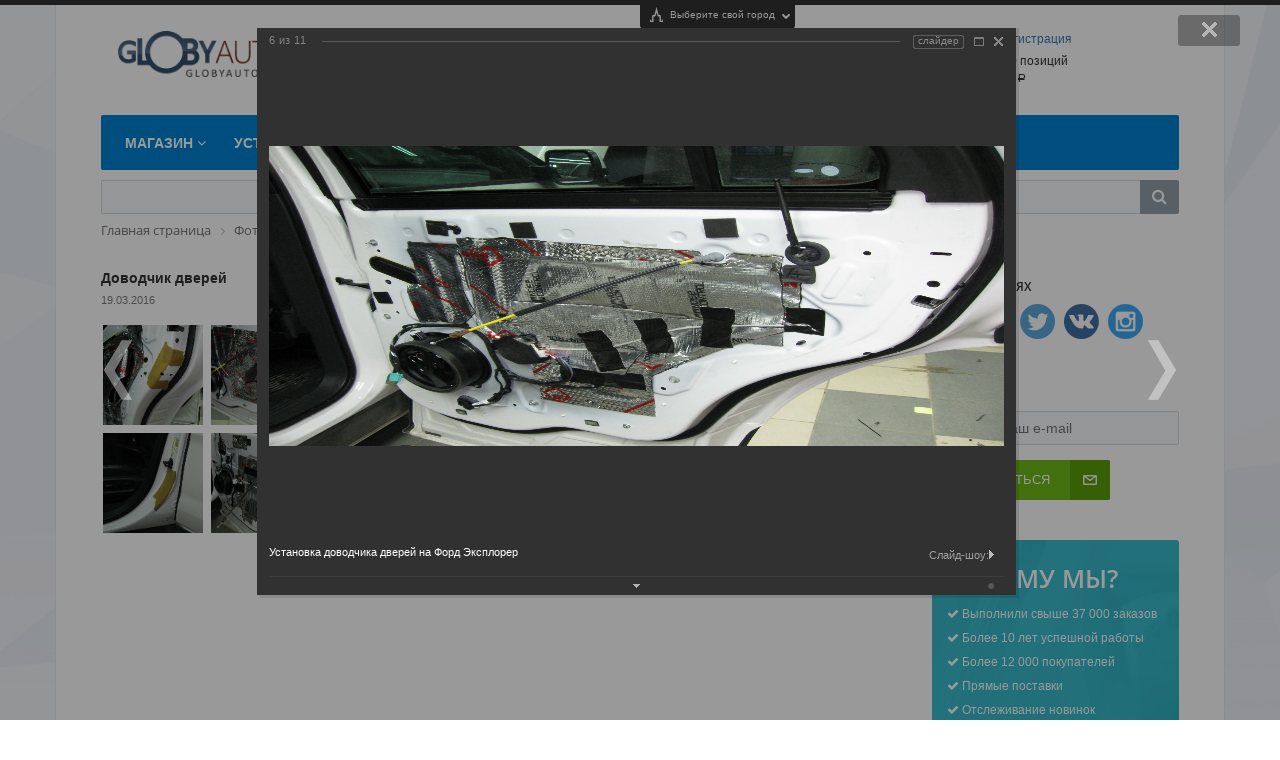

--- FILE ---
content_type: text/html; charset=UTF-8
request_url: http://globyauto.ru/fotogalereya/750/11175/
body_size: 47640
content:
<!DOCTYPE html>
<html xml:lang="ru" lang="ru">
<head>
	<meta http-equiv="X-UA-Compatible" content="IE=edge" />
	<meta name="viewport" content="user-scalable=no, initial-scale=1.0, maximum-scale=1.0, width=device-width">
	<link rel="shortcut icon" type="image/x-icon" href="/favicon.ico" />
	<meta http-equiv="Content-Type" content="text/html; charset=UTF-8" />
<meta name="robots" content="index, follow" />
<meta name="keywords" content="автозвук, автоакустика, усилители, сабвуферы, автомагнитолы, мультимедиа, автосигнализации, автозапуск, обратная связь, парковочные радары, навигаторы, радар-детекторы, антирадары, автосвет, оптика, тюнинг, ВАЗ, ЛАДА, иномарки." />
<meta name="description" content="Мы предлагаем широкий ассортимент автомобильных аксессуаров по адекватным ценам." />
<style type="text/css">.bx-composite-btn {background: url(/bitrix/images/main/composite/sprite-1x.png) no-repeat right 0 #e94524;border-radius: 15px;color: #fff !important;display: inline-block;line-height: 30px;font-family: "Helvetica Neue", Helvetica, Arial, sans-serif !important;font-size: 12px !important;font-weight: bold !important;height: 31px !important;padding: 0 42px 0 17px !important;vertical-align: middle !important;text-decoration: none !important;}@media screen   and (min-device-width: 1200px)   and (max-device-width: 1600px)   and (-webkit-min-device-pixel-ratio: 2)  and (min-resolution: 192dpi) {.bx-composite-btn {background-image: url(/bitrix/images/main/composite/sprite-2x.png);background-size: 42px 124px;}}.bx-composite-btn-fixed {position: absolute;top: -45px;right: 15px;z-index: 10;}.bx-btn-white {background-position: right 0;color: #fff !important;}.bx-btn-black {background-position: right -31px;color: #000 !important;}.bx-btn-red {background-position: right -62px;color: #555 !important;}.bx-btn-grey {background-position: right -93px;color: #657b89 !important;}.bx-btn-border {border: 1px solid #d4d4d4;height: 29px !important;line-height: 29px !important;}.bx-composite-loading {display: block;width: 40px;height: 40px;background: url(/bitrix/images/main/composite/loading.gif);}</style>
<script type="text/javascript" data-skip-moving="true">(function(w, d) {var v = w.frameCacheVars = {'CACHE_MODE':'HTMLCACHE','banner':{'url':'http://www.1c-bitrix.ru/composite/','text':'Быстро с 1С-Битрикс','bgcolor':'#E94524','style':'white'},'storageBlocks':[],'dynamicBlocks':{'EBeIjj':'30030089b1d8','bx_basketFKauiI':'9a186b2dc4d4','ZUlcUB':'9291f66c97d5','sender-subscribe':'a751830a3667','bx_basketT0kNhm':'9a186b2dc4d4'},'AUTO_UPDATE':true,'AUTO_UPDATE_TTL':'120','version':'2'};var inv = false;if (v.AUTO_UPDATE === false){if (v.AUTO_UPDATE_TTL && v.AUTO_UPDATE_TTL > 0){var lm = Date.parse(d.lastModified);if (!isNaN(lm)){var td = new Date().getTime();if ((lm + v.AUTO_UPDATE_TTL * 1000) >= td){w.frameRequestStart = false;w.preventAutoUpdate = true;return;}inv = true;}}else{w.frameRequestStart = false;w.preventAutoUpdate = true;return;}}var r = w.XMLHttpRequest ? new XMLHttpRequest() : (w.ActiveXObject ? new w.ActiveXObject("Microsoft.XMLHTTP") : null);if (!r) { return; }w.frameRequestStart = true;var m = v.CACHE_MODE; var l = w.location; var x = new Date().getTime();var q = "?bxrand=" + x + (l.search.length > 0 ? "&" + l.search.substring(1) : "");var u = l.protocol + "//" + l.host + l.pathname + q;r.open("GET", u, true);r.setRequestHeader("BX-ACTION-TYPE", "get_dynamic");r.setRequestHeader("X-Bitrix-Composite", "get_dynamic");r.setRequestHeader("BX-CACHE-MODE", m);r.setRequestHeader("BX-CACHE-BLOCKS", v.dynamicBlocks ? JSON.stringify(v.dynamicBlocks) : "");if (inv){r.setRequestHeader("BX-INVALIDATE-CACHE", "Y");}try { r.setRequestHeader("BX-REF", d.referrer || "");} catch(e) {}if (m === "APPCACHE"){r.setRequestHeader("BX-APPCACHE-PARAMS", JSON.stringify(v.PARAMS));r.setRequestHeader("BX-APPCACHE-URL", v.PAGE_URL ? v.PAGE_URL : "");}r.onreadystatechange = function() {if (r.readyState != 4) { return; }var a = r.getResponseHeader("BX-RAND");var b = w.BX && w.BX.frameCache ? w.BX.frameCache : false;if (a != x || !((r.status >= 200 && r.status < 300) || r.status === 304 || r.status === 1223 || r.status === 0)){var f = {error:true, reason:a!=x?"bad_rand":"bad_status", url:u, xhr:r, status:r.status};if (w.BX && w.BX.ready && b){BX.ready(function() {setTimeout(function(){BX.onCustomEvent("onFrameDataRequestFail", [f]);}, 0);});}w.frameRequestFail = f;return;}if (b){b.onFrameDataReceived(r.responseText);if (!w.frameUpdateInvoked){b.update(false);}w.frameUpdateInvoked = true;}else{w.frameDataString = r.responseText;}};r.send();var p = w.performance;if (p && p.addEventListener && p.getEntries && p.setResourceTimingBufferSize){var e = 'resourcetimingbufferfull';var h = function() {if (w.BX && w.BX.frameCache && w.BX.frameCache.frameDataInserted){p.removeEventListener(e, h);}else {p.setResourceTimingBufferSize(p.getEntries().length + 50);}};p.addEventListener(e, h);}})(window, document);</script>
<script type="text/javascript" data-skip-moving="true">(function(w, d, n) {var cl = "bx-core";var ht = d.documentElement;var htc = ht ? ht.className : undefined;if (htc === undefined || htc.indexOf(cl) !== -1){return;}var ua = n.userAgent;if (/(iPad;)|(iPhone;)/i.test(ua)){cl += " bx-ios";}else if (/Windows/i.test(ua)){cl += ' bx-win';}else if (/Macintosh/i.test(ua)){cl += " bx-mac";}else if (/Linux/i.test(ua) && !/Android/i.test(ua)){cl += " bx-linux";}else if (/Android/i.test(ua)){cl += " bx-android";}cl += (/(ipad|iphone|android|mobile|touch)/i.test(ua) ? " bx-touch" : " bx-no-touch");cl += w.devicePixelRatio && w.devicePixelRatio >= 2? " bx-retina": " bx-no-retina";var ieVersion = -1;if (/AppleWebKit/.test(ua)){cl += " bx-chrome";}else if (/Opera/.test(ua)){cl += " bx-opera";}else if (/Firefox/.test(ua)){cl += " bx-firefox";}ht.className = htc ? htc + " " + cl : cl;})(window, document, navigator);</script>


<link href="/bitrix/cache/css/s1/eshop_bootstrap_blue/kernel_main/kernel_main_v1.css?176202668317998" type="text/css"  rel="stylesheet" />
<link href="/bitrix/css/main/bootstrap.min.css?1521093008121326" type="text/css"  rel="stylesheet" />
<link href="/bitrix/css/main/font-awesome.min.css?144761623023748" type="text/css"  rel="stylesheet" />
<link href="/bitrix/js/ui/design-tokens/dist/ui.design-tokens.min.css?169909410722029" type="text/css"  rel="stylesheet" />
<link href="/bitrix/js/ui/fonts/opensans/ui.font.opensans.min.css?16990939952320" type="text/css"  rel="stylesheet" />
<link href="/bitrix/js/main/popup/dist/main.popup.bundle.min.css?169909416426598" type="text/css"  rel="stylesheet" />
<link href="/bitrix/cache/css/s1/eshop_bootstrap_blue/page_b2894a365219704985509057d7c8f4ea/page_b2894a365219704985509057d7c8f4ea_v1.css?176157854380480" type="text/css"  rel="stylesheet" />
<link href="/bitrix/panel/main/popup.min.css?169909407920774" type="text/css"  rel="stylesheet" />
<link href="/bitrix/cache/css/s1/eshop_bootstrap_blue/template_b3e5283107a61ef73d9b3dc4491c6c5f/template_b3e5283107a61ef73d9b3dc4491c6c5f_v1.css?176157731792542" type="text/css"  data-template-style="true" rel="stylesheet" />







<!-- BEGIN JIVOSITE CODE -->
                <!-- END JIVOSITE CODE -->

<link rel="stylesheet" type="text/css" href="/bitrix/themes/.default/webdebug.ruble/webdebug.ruble.a.css" />
		<title>Доводчик дверей</title>
</head>
<body class="bx-background-image bx-blue" >
<div id="panel"></div>
		
	<style type="text/css">
		#sec-header-wrap #sec-header-regions{background-color: #0076A4;}
		#sec-header-wrap .sec-header-section .form-input #sec-autocomplete{background-color: #0076A4;}
	</style>

	<div id="sec-header-wrap">
		<div id="sec-header-regions">
			<div class="sec-header-section">
				<h2 class="sec-region-heading">Выберите свой город</h2>
				<div class="sec-header-map-section">
					<div class="sec-header-region-map">
						<div id="sec-ymaps-city" style="width: 350px; height: 200px"></div>
					</div>
					<div class="sec-header-primary-cities">
						<ul>
							</ul><ul><li><a href='javascript:void(0);' class='sec-cities-link' onclick='SetCoordinate(, )' data-id='845'>
										<span>Москва</span>
									</a>
								</li><li><a href='javascript:void(0);' class='sec-cities-link' onclick='SetCoordinate(, )' data-id='900'>
										<span>Санкт-Петербург</span>
									</a>
								</li><li><a href='javascript:void(0);' class='sec-cities-link' onclick='SetCoordinate(, )' data-id='469'>
										<span>Владивосток</span>
									</a>
								</li><li><a href='javascript:void(0);' class='sec-cities-link' onclick='SetCoordinate(, )' data-id='898'>
										<span>Самара</span>
									</a>
								</li><li><a href='javascript:void(0);' class='sec-cities-link' onclick='SetCoordinate(, )' data-id='507'>
										<span>Волгоград</span>
									</a>
								</li></ul><ul><li><a href='javascript:void(0);' class='sec-cities-link' onclick='SetCoordinate(, )' data-id='801'>
										<span>Нижний Новгород</span>
									</a>
								</li><li><a href='javascript:void(0);' class='sec-cities-link' onclick='SetCoordinate(, )' data-id='1031'>
										<span>Екатеринбург</span>
									</a>
								</li><li><a href='javascript:void(0);' class='sec-cities-link' onclick='SetCoordinate(, )' data-id='823'>
										<span>Новосибирск</span>
									</a>
								</li><li><a href='javascript:void(0);' class='sec-cities-link' onclick='SetCoordinate(, )' data-id='928'>
										<span>Ставрополь</span>
									</a>
								</li><li><a href='javascript:void(0);' class='sec-cities-link' onclick='SetCoordinate(, )' data-id='621'>
										<span>Казань</span>
									</a>
								</li></ul><ul><li><a href='javascript:void(0);' class='sec-cities-link' onclick='SetCoordinate(, )' data-id='868'>
										<span>Пермь</span>
									</a>
								</li><li><a href='javascript:void(0);' class='sec-cities-link' onclick='SetCoordinate(, )' data-id='1016'>
										<span>Тюмень</span>
									</a>
								</li><li><a href='javascript:void(0);' class='sec-cities-link' onclick='SetCoordinate(, )' data-id='657'>
										<span>Красноярск</span>
									</a>
								</li><li><a href='javascript:void(0);' class='sec-cities-link' onclick='SetCoordinate(, )' data-id='600'>
										<span>Ростов-на-Дону</span>
									</a>
								</li><li><a href='javascript:void(0);' class='sec-cities-link' onclick='SetCoordinate(, )' data-id='1004'>
										<span>Уфа</span>
									</a>
								</li>						</ul>
					</div>
					<h2 class="sec-region-heading">Или укажите в поле</h2>
				</div>
				<div class="sec-popup-form">
					<form action="">
						<div class="form-input">
							<input type="text" placeholder="Введите название города" />
							<div id="sec-autocomplete"></div>
						</div>
					</form>
				</div>
				<a id="sec-region-close">Закрыть</a>
			</div>
		</div>
		<div class="sec-bottom-line"></div>
		<div id="sec-region-open">
			Выберите свой город			<i></i>
		</div>

			</div>

	<div class="bx-wrapper" id="bx_eshop_wrap">
	<header class="bx-header">
		<div class="bx-header-section container">
			<div class="row">
				<div id="bxdynamic_EBeIjj_start" style="display:none"></div><link href="/bitrix/components/eva/callback/templates/.default/themes/blue/style.css" type="text/css" rel="stylesheet" />
<!-- Callback Smart -->
<div id="form_wrapper_call">
<div id="fhead">
	<h3>Заказ звонка</h3>
  <span class="wr_close"><img src="/bitrix/components/eva/callback/templates/.default/images/cls_btn.png" /></span>
</div>
   <div class="frm_place">
		<form action="/bitrix/components/eva/callback/script/senddata.php" method="POST" id="call_ord">
			<input type="hidden" name="sessid" id="sessid" value="" />			<div>
				<input type="text" name="v_name" id="v_name" placeholder="Введите ФИО" value="" maxlength="30" required />
				<span class="mf-req">*</span>			</div>
			<div>
				<input type="text" name="v_phone" id="v_phone" placeholder="Введите телефон" value="" maxlength="20" required />
				<span class="mf-req">*</span>			</div>
			<div>
				<input type="text" name="v_time" id="v_time" placeholder="Удобное время для звонка" value="" maxlength="10" />
							</div>
						<div>
				<textarea name="v_mess" id="v_mess" maxlength="150">Сообщение</textarea>
							</div>
										<div class="mf-captcha">
					<div class="mf-text"></div>
					<input type="hidden" name="captcha_sid" id="captcha_sid" value="0ef0126ed8e6c1c50edab46353b3c2c8">
					<div class="mf-captcha"><img src="/bitrix/tools/captcha.php?captcha_sid=0ef0126ed8e6c1c50edab46353b3c2c8" width="180" height="40" alt="CAPTCHA"></div>
					<div class="mf-text">Введите слово на картинке<span class="mf-req">*</span>
					<input type="text" name="captcha_word" id="captcha_word" size="30" maxlength="10" value="" />
					</div>
				</div>
						<div class="bsubm">
				<input type="submit" name="sord_call" id="sord_call" value="Отправить" />
			</div>
			<div style="clear:both;margin:0;"></div>
		</form>
   </div>
 <div id="fbott"></div>
</div>
<div id="overlaycall"></div><div id="bxdynamic_EBeIjj_end" style="display:none"></div>				<div class="col-lg-3 col-md-3 col-sm-4 col-xs-12">
					<div class="bx-logo">
						<a class="bx-logo-block hidden-xs" href="/">
							<img width="410" alt="logo-globyauto.png" src="/upload/medialibrary/114/1146ea8f430152ac313dfbd14bacd964.png" height="82" title="logo-globyauto.png">						</a>
						<a class="bx-logo-block hidden-lg hidden-md hidden-sm text-center" href="/">
							<img src="/include/logo_mobile.png"  srcset="/include/logo_mobile_retina.png" />						</a>
					</div>
				</div>
				<div class="col-lg-3 col-md-3 col-sm-4 col-xs-12">
					<div class="bx-inc-orginfo">
						<div>
							<span class="bx-inc-orginfo-phone"><i class="fa fa-phone"></i> <b><span style="text-align: center;color: #004a80; font-size: 12pt;">НАШ ТЕЛЕФОН</span></b><br>
<b><span style="color: #004a80;color: #004a80;font-size: 12pt;">8 (8482) 77-77-22</span></b>
</span>
						</div>
					</div>
				</div>
				<div class="col-lg-3 col-md-3 hidden-sm hidden-xs">
					<div class="bx-worktime">
						<div class="bx-worktime-prop">
							<b><span style="font-size: 11pt;color: #004a80;">БУДНИ</span><span style="font-size: 11pt;">&nbsp;&nbsp;&nbsp;&nbsp;&nbsp;&nbsp;&nbsp;&nbsp;&nbsp;&nbsp;&nbsp;&nbsp;&nbsp;&nbsp;&nbsp;&nbsp;&nbsp;9:00-18:00</span></b><br>
 <b><span style="font-size: 11pt;color: #004a80;">СУББОТА</span><span style="font-size: 11pt;color: #9d0a0f;">&nbsp;&nbsp;&nbsp;&nbsp;&nbsp;&nbsp;&nbsp;&nbsp;&nbsp;&nbsp;&nbsp;&nbsp;9:00-14:00</span></b><br>
 <b><span style="font-size: 11pt; color: #004a80;">ВОСКРЕСЕНЬЕ</span><span style="color: #9d0a0f; font-size: 11pt;">&nbsp; Выходной</span></b>						</div>
					</div>
				</div>
				<div class="col-lg-3 col-md-3 col-sm-4 col-xs-12 hidden-xs">
					<div id="bx_basketFKauiI" class="bx-basket bx-opener"><div class="bx-hdr-profile">
	<div class="bx-basket-block"><i class="fa fa-shopping-cart"></i>
			<a href="/personal/cart/">Корзина</a>	</div>
</div></div>
				</div>
			</div>
			<div class="row">
				<div class="col-md-12 hidden-xs">
					<div class="bx-top-nav bx-blue" id="catalog_menu_LkGdQn">
	<nav class="bx-top-nav-container" id="cont_catalog_menu_LkGdQn">
		<ul class="bx-nav-list-1-lvl" id="ul_catalog_menu_LkGdQn">
		     <!-- first level-->
						<li
				class="bx-nav-1-lvl bx-nav-list-4-col  bx-nav-parent"
				onmouseover="BX.CatalogMenu.itemOver(this);"
				onmouseout="BX.CatalogMenu.itemOut(this)"
									data-role="bx-menu-item"
								onclick="if (BX.hasClass(document.documentElement, 'bx-touch')) obj_catalog_menu_LkGdQn.clickInMobile(this, event);"
			>
				<a
					href="/catalog/"
											onmouseover="obj_catalog_menu_LkGdQn.changeSectionPicure(this, '1326689376');"
									>
					<span>
						Магазин						<i class="fa fa-angle-down"></i>					</span>
				</a>
							<span class="bx-nav-parent-arrow" onclick="obj_catalog_menu_LkGdQn.toggleInMobile(this)"><i class="fa fa-angle-left"></i></span> <!-- for mobile -->
				<div class="bx-nav-2-lvl-container">
											<ul class="bx-nav-list-2-lvl">
						  <!-- second level-->
							<li class="bx-nav-2-lvl">
								<a
									href="/catalog/zvuk/"
																			onmouseover="obj_catalog_menu_LkGdQn.changeSectionPicure(this, '3019393710');"
																		data-picture="/upload/resize_cache/iblock/f94/240_700_1/f9402c7686efb07947119d63249944eb.jpeg"
																	>
									<span>Звук</span>
								</a>
															<ul class="bx-nav-list-3-lvl">
									<!-- third level-->
									<li class="bx-nav-3-lvl">
										<a
											href="/catalog/avtokondensatory/"
																							onmouseover="obj_catalog_menu_LkGdQn.changeSectionPicure(this, '4087650938');return false;"
																						data-picture="/upload/resize_cache/iblock/ddb/240_700_1/ddbcf036e790c65e506eb02f51321b62.jpg"
																					>
											<span>Автоконденсаторы</span>
										</a>
									</li>
									<!-- third level-->
									<li class="bx-nav-3-lvl">
										<a
											href="/catalog/avtomobilnaya_akustika/"
																							onmouseover="obj_catalog_menu_LkGdQn.changeSectionPicure(this, '2477693876');return false;"
																						data-picture="/upload/resize_cache/iblock/508/240_700_1/50883ef806f34371a70bd42d6c5057e2.jpeg"
																					>
											<span>Автомобильная акустика</span>
										</a>
									</li>
									<!-- third level-->
									<li class="bx-nav-3-lvl">
										<a
											href="/catalog/avtomobilnye_sabvufery/"
																							onmouseover="obj_catalog_menu_LkGdQn.changeSectionPicure(this, '1646351469');return false;"
																						data-picture="/upload/resize_cache/iblock/4e0/240_700_1/4e046c74c47d331cb56bf469726bbb9d.jpg"
																					>
											<span>Автомобильные сабвуферы</span>
										</a>
									</li>
									<!-- third level-->
									<li class="bx-nav-3-lvl">
										<a
											href="/catalog/avtomobilnye_usiliteli/"
																							onmouseover="obj_catalog_menu_LkGdQn.changeSectionPicure(this, '1099107106');return false;"
																						data-picture="/upload/resize_cache/iblock/8ae/240_700_1/8aecdbe9a8edd4d86a9bace8278df7b3.jpg"
																					>
											<span>Автомобильные усилители</span>
										</a>
									</li>
									<!-- third level-->
									<li class="bx-nav-3-lvl">
										<a
											href="/catalog/dlya_vodnogo_transporta/"
																							onmouseover="obj_catalog_menu_LkGdQn.changeSectionPicure(this, '867724501');return false;"
																						data-picture="/upload/resize_cache/iblock/6a7/240_700_1/6a730ef44966b93839fc10debadf36d8.jpg"
																					>
											<span>Для водного транспорта</span>
										</a>
									</li>
																</ul>
														</li>
						  <!-- second level-->
							<li class="bx-nav-2-lvl">
								<a
									href="/catalog/ot_ugona/"
																			onmouseover="obj_catalog_menu_LkGdQn.changeSectionPicure(this, '388710541');"
																		data-picture="/upload/resize_cache/iblock/f41/240_700_1/f418184608f48c78cb4d8a315e947a8e.png"
																	>
									<span>От угона</span>
								</a>
															<ul class="bx-nav-list-3-lvl">
									<!-- third level-->
									<li class="bx-nav-3-lvl">
										<a
											href="/catalog/gsm_moduli/"
																							onmouseover="obj_catalog_menu_LkGdQn.changeSectionPicure(this, '3587151805');return false;"
																						data-picture="/upload/resize_cache/iblock/135/240_700_1/13584d8c2e093ebf600c3a704971a3e2.jpeg"
																					>
											<span>GSM модули</span>
										</a>
									</li>
									<!-- third level-->
									<li class="bx-nav-3-lvl">
										<a
											href="/catalog/avtosignalizatsii/"
																							onmouseover="obj_catalog_menu_LkGdQn.changeSectionPicure(this, '2866087416');return false;"
																						data-picture="/upload/resize_cache/iblock/24c/240_700_1/24c0dcf96334dc09e3f26c1e81027afe.png"
																					>
											<span>Автосигнализации</span>
										</a>
									</li>
									<!-- third level-->
									<li class="bx-nav-3-lvl">
										<a
											href="/catalog/aksessuary_2/"
																							onmouseover="obj_catalog_menu_LkGdQn.changeSectionPicure(this, '3692608949');return false;"
																						data-picture="/upload/resize_cache/iblock/47d/240_700_1/47dd22a9ebda733892ec5d20139512aa.jpeg"
																					>
											<span>Аксессуары</span>
										</a>
									</li>
									<!-- third level-->
									<li class="bx-nav-3-lvl">
										<a
											href="/catalog/breloki_dlya_avtosignalizatsiy/"
																							onmouseover="obj_catalog_menu_LkGdQn.changeSectionPicure(this, '2432143131');return false;"
																						data-picture="/upload/resize_cache/iblock/71d/240_700_1/71dbe54c76849243d2b7c6a33ff881fd.jpg"
																					>
											<span>Брелоки для автосигнализаций</span>
										</a>
									</li>
									<!-- third level-->
									<li class="bx-nav-3-lvl">
										<a
											href="/catalog/immobilayzery/"
																							onmouseover="obj_catalog_menu_LkGdQn.changeSectionPicure(this, '3938633498');return false;"
																						data-picture="/upload/resize_cache/iblock/093/240_700_1/09396485ecf39c9f307e92e4a3fd65ca.jpeg"
																					>
											<span>Иммобилайзеры</span>
										</a>
									</li>
									<!-- third level-->
									<li class="bx-nav-3-lvl">
										<a
											href="/catalog/mekhanicheskie_okhrannye_sistemy/"
																							onmouseover="obj_catalog_menu_LkGdQn.changeSectionPicure(this, '3777857555');return false;"
																						data-picture="/upload/resize_cache/iblock/d86/240_700_1/d86728987f799bce2f7c4d84da8e37cb.jpeg"
																					>
											<span>Механические охранные системы</span>
										</a>
									</li>
									<!-- third level-->
									<li class="bx-nav-3-lvl">
										<a
											href="/catalog/moduli_obkhoda_immobilayzera/"
																							onmouseover="obj_catalog_menu_LkGdQn.changeSectionPicure(this, '1311070774');return false;"
																						data-picture="/upload/resize_cache/iblock/fd5/240_700_1/fd5d9268adc6bb4af292191cbffe51f2.jpg"
																					>
											<span>Модули обхода иммобилайзера</span>
										</a>
									</li>
																</ul>
														</li>
						  <!-- second level-->
							<li class="bx-nav-2-lvl">
								<a
									href="/catalog/parkovka/"
																			onmouseover="obj_catalog_menu_LkGdQn.changeSectionPicure(this, '3692386538');"
																		data-picture="/upload/resize_cache/iblock/2f8/240_700_1/2f8ce2e50805dbe92c2e6982af8b0a80.png"
																	>
									<span>Парковка</span>
								</a>
															<ul class="bx-nav-list-3-lvl">
									<!-- third level-->
									<li class="bx-nav-3-lvl">
										<a
											href="/catalog/kamery_zadnego_vida/"
																							onmouseover="obj_catalog_menu_LkGdQn.changeSectionPicure(this, '2969453180');return false;"
																						data-picture="/upload/resize_cache/iblock/7dd/240_700_1/7ddebdb87d910be0987798971f6b72dc.jpg"
																					>
											<span>Камеры заднего вида</span>
										</a>
									</li>
									<!-- third level-->
									<li class="bx-nav-3-lvl">
										<a
											href="/catalog/parkovochnye_datchiki/"
																							onmouseover="obj_catalog_menu_LkGdQn.changeSectionPicure(this, '2020174448');return false;"
																						data-picture="/upload/resize_cache/iblock/00e/240_700_1/00e6a147167fadd1036af445e0fe29ef.jpg"
																					>
											<span>Парковочные датчики</span>
										</a>
									</li>
									<!-- third level-->
									<li class="bx-nav-3-lvl">
										<a
											href="/catalog/parkovochnye_radary/"
																							onmouseover="obj_catalog_menu_LkGdQn.changeSectionPicure(this, '1225958674');return false;"
																						data-picture="/upload/resize_cache/iblock/b45/240_700_1/b45e3b94060e85250c5e20824aace9e6.png"
																					>
											<span>Парковочные радары</span>
										</a>
									</li>
																</ul>
														</li>
												</ul>
											<ul class="bx-nav-list-2-lvl">
						  <!-- second level-->
							<li class="bx-nav-2-lvl">
								<a
									href="/catalog/elektronika/"
																			onmouseover="obj_catalog_menu_LkGdQn.changeSectionPicure(this, '1061382723');"
																		data-picture="/upload/resize_cache/iblock/9c5/240_700_1/9c563178db387f2da93d0e2d9a9edf02.jpg"
																	>
									<span>Электроника</span>
								</a>
															<ul class="bx-nav-list-3-lvl">
									<!-- third level-->
									<li class="bx-nav-3-lvl">
										<a
											href="/catalog/gps_navigatsiya/"
																							onmouseover="obj_catalog_menu_LkGdQn.changeSectionPicure(this, '3838485666');return false;"
																						data-picture="/upload/resize_cache/iblock/ccc/240_700_1/ccc4577f2c4904c430cfeecee4b73ffb.jpeg"
																					>
											<span>GPS навигация</span>
										</a>
									</li>
									<!-- third level-->
									<li class="bx-nav-3-lvl">
										<a
											href="/catalog/antiradary/"
																							onmouseover="obj_catalog_menu_LkGdQn.changeSectionPicure(this, '2222336194');return false;"
																						data-picture="/upload/resize_cache/iblock/fd6/240_700_1/fd6ce8bcfc8a9afb9142ef22f34fd50d.jpg"
																					>
											<span>Антирадары</span>
										</a>
									</li>
									<!-- third level-->
									<li class="bx-nav-3-lvl">
										<a
											href="/catalog/videoregistratory/"
																							onmouseover="obj_catalog_menu_LkGdQn.changeSectionPicure(this, '1239269288');return false;"
																						data-picture="/upload/resize_cache/iblock/811/240_700_1/811560397719880ad8e2658fcafd348a.jpg"
																					>
											<span>Видеорегистраторы</span>
										</a>
									</li>
																</ul>
														</li>
						  <!-- second level-->
							<li class="bx-nav-2-lvl">
								<a
									href="/catalog/dlya_ustanovki/"
																			onmouseover="obj_catalog_menu_LkGdQn.changeSectionPicure(this, '1371419292');"
																		data-picture="/upload/resize_cache/iblock/82f/240_700_1/82fb6b47cf056ef0f963bbc3706a9063.jpg"
																	>
									<span>Для установки</span>
								</a>
															<ul class="bx-nav-list-3-lvl">
									<!-- third level-->
									<li class="bx-nav-3-lvl">
										<a
											href="/catalog/distribyutery_pitaniya/"
																							onmouseover="obj_catalog_menu_LkGdQn.changeSectionPicure(this, '2042077119');return false;"
																						data-picture="/upload/resize_cache/iblock/831/240_700_1/83102d30cd76b7dc41f86da5d7624584.jpeg"
																					>
											<span>Дистрибьютеры питания</span>
										</a>
									</li>
									<!-- third level-->
									<li class="bx-nav-3-lvl">
										<a
											href="/catalog/klemmy/"
																							onmouseover="obj_catalog_menu_LkGdQn.changeSectionPicure(this, '3876143231');return false;"
																						data-picture="/upload/resize_cache/iblock/0b0/240_700_1/0b0784d324350900db223348771d2338.jpeg"
																					>
											<span>Клеммы</span>
										</a>
									</li>
									<!-- third level-->
									<li class="bx-nav-3-lvl">
										<a
											href="/catalog/predokhraniteli/"
																							onmouseover="obj_catalog_menu_LkGdQn.changeSectionPicure(this, '3792138114');return false;"
																						data-picture="/upload/resize_cache/iblock/609/240_700_1/6095fc85a78f25bd0b7f780eecaba12e.jpg"
																					>
											<span>Предохранители</span>
										</a>
									</li>
									<!-- third level-->
									<li class="bx-nav-3-lvl">
										<a
											href="/catalog/provoda_i_adaptery/"
																							onmouseover="obj_catalog_menu_LkGdQn.changeSectionPicure(this, '1905230152');return false;"
																						data-picture="/upload/resize_cache/iblock/f46/240_700_1/f4673775a98ce25d7b88f3f5d20f031e.jpeg"
																					>
											<span>Провода и адаптеры</span>
										</a>
									</li>
									<!-- third level-->
									<li class="bx-nav-3-lvl">
										<a
											href="/catalog/prochee/"
																							onmouseover="obj_catalog_menu_LkGdQn.changeSectionPicure(this, '2573331833');return false;"
																						data-picture="/upload/resize_cache/iblock/b77/240_700_1/b77fe52855b0de7a2cfa7c811a546cd1.png"
																					>
											<span>Прочее</span>
										</a>
									</li>
									<!-- third level-->
									<li class="bx-nav-3-lvl">
										<a
											href="/catalog/ustanovochnye_komplekty/"
																							onmouseover="obj_catalog_menu_LkGdQn.changeSectionPicure(this, '936699818');return false;"
																						data-picture="/upload/resize_cache/iblock/487/240_700_1/4873510760c48516cd092bcce9a43bc4.jpg"
																					>
											<span>Установочные комплекты</span>
										</a>
									</li>
																</ul>
														</li>
						  <!-- second level-->
							<li class="bx-nav-2-lvl">
								<a
									href="/catalog/magnitoly/"
																			onmouseover="obj_catalog_menu_LkGdQn.changeSectionPicure(this, '1243715825');"
																		data-picture="/upload/resize_cache/iblock/f94/240_700_1/f9402c7686efb07947119d63249944eb.jpeg"
																	>
									<span>Магнитолы</span>
								</a>
															<ul class="bx-nav-list-3-lvl">
									<!-- third level-->
									<li class="bx-nav-3-lvl">
										<a
											href="/catalog/avtomagnitoly/"
																							onmouseover="obj_catalog_menu_LkGdQn.changeSectionPicure(this, '1073107190');return false;"
																						data-picture="/upload/resize_cache/iblock/1be/240_700_1/1be596a1b6d22fa1b394e1f0431fba8e.jpeg"
																					>
											<span>Автомагнитолы</span>
										</a>
									</li>
									<!-- third level-->
									<li class="bx-nav-3-lvl">
										<a
											href="/catalog/aksessuary_1/"
																							onmouseover="obj_catalog_menu_LkGdQn.changeSectionPicure(this, '4147506806');return false;"
																						data-picture="/upload/resize_cache/iblock/910/240_700_1/9100c4c60024f6fd2940db602041b353.jpg"
																					>
											<span>Аксессуары</span>
										</a>
									</li>
									<!-- third level-->
									<li class="bx-nav-3-lvl">
										<a
											href="/catalog/zhk_monitory/"
																							onmouseover="obj_catalog_menu_LkGdQn.changeSectionPicure(this, '2350516227');return false;"
																						data-picture="/upload/resize_cache/iblock/b3c/240_700_1/b3cde2b7314e861e248bb2ef02e297cf.jpg"
																					>
											<span>ЖК-мониторы</span>
										</a>
									</li>
									<!-- third level-->
									<li class="bx-nav-3-lvl">
										<a
											href="/catalog/multimediynye_tsentry/"
																							onmouseover="obj_catalog_menu_LkGdQn.changeSectionPicure(this, '415130385');return false;"
																						data-picture="/upload/resize_cache/iblock/777/240_700_1/777311d89b10dd0dfa4b280dcc0619f7.jpg"
																					>
											<span>Мультимедийные центры</span>
										</a>
									</li>
									<!-- third level-->
									<li class="bx-nav-3-lvl">
										<a
											href="/catalog/perekhodnye_ramki_1/"
																							onmouseover="obj_catalog_menu_LkGdQn.changeSectionPicure(this, '52845614');return false;"
																						data-picture="/upload/iblock/518/51839bb1d6f3d832a633385b5f79efd3.jpeg"
																					>
											<span>Переходные рамки</span>
										</a>
									</li>
									<!-- third level-->
									<li class="bx-nav-3-lvl">
										<a
											href="/catalog/portativnaya_elektronika/"
																							onmouseover="obj_catalog_menu_LkGdQn.changeSectionPicure(this, '5553042');return false;"
																						data-picture="/upload/resize_cache/iblock/16e/240_700_1/16ebf44649dab93b6b73f6a29477fe57.jpeg"
																					>
											<span>Портативная электроника</span>
										</a>
									</li>
																</ul>
														</li>
												</ul>
											<ul class="bx-nav-list-2-lvl">
						  <!-- second level-->
							<li class="bx-nav-2-lvl">
								<a
									href="/catalog/tyuning/"
																			onmouseover="obj_catalog_menu_LkGdQn.changeSectionPicure(this, '3274618931');"
																		data-picture="/upload/resize_cache/iblock/22d/240_700_1/22d2f255fa32710c98aae2ff5f15c9cd.jpg"
																	>
									<span>Тюнинг</span>
								</a>
															<ul class="bx-nav-list-3-lvl">
									<!-- third level-->
									<li class="bx-nav-3-lvl">
										<a
											href="/catalog/evroruchki/"
																							onmouseover="obj_catalog_menu_LkGdQn.changeSectionPicure(this, '3153703912');return false;"
																						data-picture="/upload/resize_cache/iblock/878/240_700_1/878558086e4226baee8623ad137fe448.jpg"
																					>
											<span>Евроручки</span>
										</a>
									</li>
									<!-- third level-->
									<li class="bx-nav-3-lvl">
										<a
											href="/catalog/navesnoy_metall/"
																							onmouseover="obj_catalog_menu_LkGdQn.changeSectionPicure(this, '2320294803');return false;"
																						data-picture="/upload/resize_cache/iblock/44e/240_700_1/44ea2c6178c326788dd53390055bcf11.jpg"
																					>
											<span>Навесной металл</span>
										</a>
									</li>
									<!-- third level-->
									<li class="bx-nav-3-lvl">
										<a
											href="/catalog/tyuning_vaz/"
																							onmouseover="obj_catalog_menu_LkGdQn.changeSectionPicure(this, '2171580256');return false;"
																						data-picture="/upload/resize_cache/iblock/22d/240_700_1/22d2f255fa32710c98aae2ff5f15c9cd.jpg"
																					>
											<span>Тюнинг ВАЗ</span>
										</a>
									</li>
																</ul>
														</li>
												</ul>
																<div class="bx-nav-list-2-lvl bx-nav-catinfo dbg" data-role="desc-img-block">
							<a href="/catalog/">
								<img src="/upload/resize_cache/iblock/f94/240_700_1/f9402c7686efb07947119d63249944eb.jpeg" alt="">
							</a>
							<!-- <p>Автоакустика бывает двух типов: компонентная и коаксиальная. Компонентная способна выдавать более качественный звук, и состоит из двух и более динамиков с разделением воспроизводимых частот с помощью кроссовера. Это наиболее совершенные акустические системы, так как они позволяют расположить динамики таким образом, чтобы звуковая сцена в автомобиле получилась максимально реалистичной. При выборе автоакустики прежде всего обращайте внимание на производителя, а не на характеристики. У многих фирм они завышены. Рекомендуем акустику фирм Eton, Morel, Crescendo, Focal, E.O.S., DLS, Audio System, Helix, Phoenix Gold, ESX, Audison, Polk Audio.</p> -->
						</div>
						<div class="bx-nav-catinfo-back"></div>
									</div>
						</li>
		     <!-- first level-->
						<li
				class="bx-nav-1-lvl bx-nav-list-3-col  bx-nav-parent"
				onmouseover="BX.CatalogMenu.itemOver(this);"
				onmouseout="BX.CatalogMenu.itemOut(this)"
									data-role="bx-menu-item"
								onclick="if (BX.hasClass(document.documentElement, 'bx-touch')) obj_catalog_menu_LkGdQn.clickInMobile(this, event);"
			>
				<a
					href="/uslugi/"
											onmouseover="obj_catalog_menu_LkGdQn.changeSectionPicure(this, '617076096');"
									>
					<span>
						Установочный центр						<i class="fa fa-angle-down"></i>					</span>
				</a>
							<span class="bx-nav-parent-arrow" onclick="obj_catalog_menu_LkGdQn.toggleInMobile(this)"><i class="fa fa-angle-left"></i></span> <!-- for mobile -->
				<div class="bx-nav-2-lvl-container">
											<ul class="bx-nav-list-2-lvl">
						  <!-- second level-->
							<li class="bx-nav-2-lvl">
								<a
									href="/uslugi/avtozvuk/"
																			onmouseover="obj_catalog_menu_LkGdQn.changeSectionPicure(this, '424733787');"
																		data-picture=""
																	>
									<span>Автозвук</span>
								</a>
															<ul class="bx-nav-list-3-lvl">
									<!-- third level-->
									<li class="bx-nav-3-lvl">
										<a
											href="/uslugi/avtoanteny/"
																							onmouseover="obj_catalog_menu_LkGdQn.changeSectionPicure(this, '3267178291');return false;"
																						data-picture=""
																					>
											<span>Автоантены</span>
										</a>
									</li>
									<!-- third level-->
									<li class="bx-nav-3-lvl">
										<a
											href="/uslugi/avtomagnitoly/"
																							onmouseover="obj_catalog_menu_LkGdQn.changeSectionPicure(this, '561404350');return false;"
																						data-picture=""
																					>
											<span>Автомагнитолы</span>
										</a>
									</li>
									<!-- third level-->
									<li class="bx-nav-3-lvl">
										<a
											href="/uslugi/avtomobilnaya_akustika/"
																							onmouseover="obj_catalog_menu_LkGdQn.changeSectionPicure(this, '1482795161');return false;"
																						data-picture=""
																					>
											<span>Автомобильная акустика</span>
										</a>
									</li>
									<!-- third level-->
									<li class="bx-nav-3-lvl">
										<a
											href="/uslugi/sabvufery/"
																							onmouseover="obj_catalog_menu_LkGdQn.changeSectionPicure(this, '413304189');return false;"
																						data-picture=""
																					>
											<span>Сабвуферы</span>
										</a>
									</li>
									<!-- third level-->
									<li class="bx-nav-3-lvl">
										<a
											href="/uslugi/usiliteli/"
																							onmouseover="obj_catalog_menu_LkGdQn.changeSectionPicure(this, '989911602');return false;"
																						data-picture=""
																					>
											<span>Усилители</span>
										</a>
									</li>
																</ul>
														</li>
						  <!-- second level-->
							<li class="bx-nav-2-lvl">
								<a
									href="/uslugi/avtosignalizatsii_okhrannye_sistemy/"
																			onmouseover="obj_catalog_menu_LkGdQn.changeSectionPicure(this, '1560382722');"
																		data-picture=""
																	>
									<span>Автосигнализации, охранные системы</span>
								</a>
															<ul class="bx-nav-list-3-lvl">
									<!-- third level-->
									<li class="bx-nav-3-lvl">
										<a
											href="/uslugi/mekhanicheskie_protivougonnye_sistemy/"
																							onmouseover="obj_catalog_menu_LkGdQn.changeSectionPicure(this, '4266306013');return false;"
																						data-picture=""
																					>
											<span>Механические противоугонные системы</span>
										</a>
									</li>
									<!-- third level-->
									<li class="bx-nav-3-lvl">
										<a
											href="/uslugi/signalizatsiya_bez_obratnoy_svyazi/"
																							onmouseover="obj_catalog_menu_LkGdQn.changeSectionPicure(this, '289127769');return false;"
																						data-picture=""
																					>
											<span>Сигнализация без обратной связи</span>
										</a>
									</li>
									<!-- third level-->
									<li class="bx-nav-3-lvl">
										<a
											href="/uslugi/signalizatsiya_s_avtozapuskom/"
																							onmouseover="obj_catalog_menu_LkGdQn.changeSectionPicure(this, '1962554281');return false;"
																						data-picture=""
																					>
											<span>Сигнализация с автозапуском</span>
										</a>
									</li>
									<!-- third level-->
									<li class="bx-nav-3-lvl">
										<a
											href="/uslugi/signalizatsiya_s_obratnoy_svyazyu/"
																							onmouseover="obj_catalog_menu_LkGdQn.changeSectionPicure(this, '1530962347');return false;"
																						data-picture=""
																					>
											<span>Сигнализация с обратной связью</span>
										</a>
									</li>
																</ul>
														</li>
						  <!-- second level-->
							<li class="bx-nav-2-lvl">
								<a
									href="/uslugi/dopolnitelnoe_oborudovanie/"
																			onmouseover="obj_catalog_menu_LkGdQn.changeSectionPicure(this, '260679939');"
																		data-picture=""
																	>
									<span>дополнительное оборудование</span>
								</a>
															<ul class="bx-nav-list-3-lvl">
									<!-- third level-->
									<li class="bx-nav-3-lvl">
										<a
											href="/uslugi/vaz_6/"
																							onmouseover="obj_catalog_menu_LkGdQn.changeSectionPicure(this, '37701801');return false;"
																						data-picture=""
																					>
											<span>ВАЗ</span>
										</a>
									</li>
									<!-- third level-->
									<li class="bx-nav-3-lvl">
										<a
											href="/uslugi/inomarki_9/"
																							onmouseover="obj_catalog_menu_LkGdQn.changeSectionPicure(this, '689269010');return false;"
																						data-picture=""
																					>
											<span>Иномарки</span>
										</a>
									</li>
																</ul>
														</li>
						  <!-- second level-->
							<li class="bx-nav-2-lvl">
								<a
									href="/uslugi/tonirovka/"
																			onmouseover="obj_catalog_menu_LkGdQn.changeSectionPicure(this, '936384224');"
																		data-picture=""
																	>
									<span>тонировка</span>
								</a>
															<ul class="bx-nav-list-3-lvl">
									<!-- third level-->
									<li class="bx-nav-3-lvl">
										<a
											href="/uslugi/tonirovka_atermalnoy_plenkoy/"
																							onmouseover="obj_catalog_menu_LkGdQn.changeSectionPicure(this, '1669327542');return false;"
																						data-picture=""
																					>
											<span>Тонировка Атермальной пленкой</span>
										</a>
									</li>
									<!-- third level-->
									<li class="bx-nav-3-lvl">
										<a
											href="/uslugi/tonirovka_plenkoy_llumar_ssha/"
																							onmouseover="obj_catalog_menu_LkGdQn.changeSectionPicure(this, '2725354250');return false;"
																						data-picture=""
																					>
											<span>Тонировка пленкой LLumar (США)</span>
										</a>
									</li>
									<!-- third level-->
									<li class="bx-nav-3-lvl">
										<a
											href="/uslugi/tonirovka_plenkoy_aswf_hp_ssha/"
																							onmouseover="obj_catalog_menu_LkGdQn.changeSectionPicure(this, '2762484117');return false;"
																						data-picture=""
																					>
											<span>Тонировка пленкой ASWF HP (США)</span>
										</a>
									</li>
									<!-- third level-->
									<li class="bx-nav-3-lvl">
										<a
											href="/uslugi/tonirovka_plenkoy_aswf_performer_ssha/"
																							onmouseover="obj_catalog_menu_LkGdQn.changeSectionPicure(this, '2438939078');return false;"
																						data-picture=""
																					>
											<span>Тонировка пленкой ASWF Performer (США)</span>
										</a>
									</li>
									<!-- third level-->
									<li class="bx-nav-3-lvl">
										<a
											href="/uslugi/tonirovka_plenkoy_khameleon/"
																							onmouseover="obj_catalog_menu_LkGdQn.changeSectionPicure(this, '2108346238');return false;"
																						data-picture=""
																					>
											<span>Тонировка пленкой Хамелеон</span>
										</a>
									</li>
									<!-- third level-->
									<li class="bx-nav-3-lvl">
										<a
											href="/uslugi/tonirovka_semnoy_plenkoy/"
																							onmouseover="obj_catalog_menu_LkGdQn.changeSectionPicure(this, '3299363328');return false;"
																						data-picture=""
																					>
											<span>тонировка съемной пленкой</span>
										</a>
									</li>
																</ul>
														</li>
												</ul>
											<ul class="bx-nav-list-2-lvl">
						  <!-- second level-->
							<li class="bx-nav-2-lvl">
								<a
									href="/uslugi/tyuning_plastik/"
																			onmouseover="obj_catalog_menu_LkGdQn.changeSectionPicure(this, '1277781297');"
																		data-picture=""
																	>
									<span>тюнинг пластик</span>
								</a>
															<ul class="bx-nav-list-3-lvl">
									<!-- third level-->
									<li class="bx-nav-3-lvl">
										<a
											href="/uslugi/vaz_9/"
																							onmouseover="obj_catalog_menu_LkGdQn.changeSectionPicure(this, '2242335846');return false;"
																						data-picture=""
																					>
											<span>ВАЗ</span>
										</a>
									</li>
									<!-- third level-->
									<li class="bx-nav-3-lvl">
										<a
											href="/uslugi/inomarki_12/"
																							onmouseover="obj_catalog_menu_LkGdQn.changeSectionPicure(this, '2067565393');return false;"
																						data-picture=""
																					>
											<span>Иномарки</span>
										</a>
									</li>
																</ul>
														</li>
						  <!-- second level-->
							<li class="bx-nav-2-lvl">
								<a
									href="/uslugi/shumoizolyatsiya/"
																			onmouseover="obj_catalog_menu_LkGdQn.changeSectionPicure(this, '1170425765');"
																		data-picture=""
																	>
									<span>шумоизоляция</span>
								</a>
															<ul class="bx-nav-list-3-lvl">
									<!-- third level-->
									<li class="bx-nav-3-lvl">
										<a
											href="/uslugi/vaz_10/"
																							onmouseover="obj_catalog_menu_LkGdQn.changeSectionPicure(this, '516878027');return false;"
																						data-picture=""
																					>
											<span>ВАЗ</span>
										</a>
									</li>
									<!-- third level-->
									<li class="bx-nav-3-lvl">
										<a
											href="/uslugi/inomarki_13/"
																							onmouseover="obj_catalog_menu_LkGdQn.changeSectionPicure(this, '1646770704');return false;"
																						data-picture=""
																					>
											<span>Иномарки</span>
										</a>
									</li>
																</ul>
														</li>
												</ul>
																<div class="bx-nav-list-2-lvl bx-nav-catinfo dbg" data-role="desc-img-block">
							<a href="/uslugi/">
								<img src="" alt="">
							</a>
							<!-- <p><p style="margin: 0px 0px 15px; padding: 0px;">Правильная установка автомобильной антенны &ndash; это гарантия качественного приема сигнала. Поэтому к ней нужно подходить со всей серьезностью дела.</p>
 
<p style="margin: 0px 0px 15px; padding: 0px;"><span class="masha_index masha_index10" rel="10" style="margin: 0px; padding: 0px;"></span>Как правильно подключить, в первую очередь, будет сказано в инструкции производителя. Какую антенну выбрать – наружную или внутреннюю, зависит от ваших предпочтений. Собранная своими руками автомобильная антенна в любом случае должна соответствовать общим требованиям по установке и настройке.</p>
 
<p style="margin: 0px 0px 5px; padding: 0px;"><b>Особенности установки различных видов автомобильных антенн.</b></p>

<h3 style="margin: 0px 0px 5px; padding: 0px;"><span class="masha_index masha_index11" rel="11" style="margin: 0px; padding: 0px;"></span></h3>
 
<p style="margin: 0px 0px 15px; padding: 0px;"><span class="masha_index masha_index12" rel="12" style="margin: 0px; padding: 0px;"></span>Установить внутрисалонную автомобильную антенну совершенно не составляет никакого труда. В комплекте есть все для быстрой и качественной установки антенны.</p>
 
<p style="margin: 0px 0px 15px; padding: 0px;"><span class="masha_index masha_index13" rel="13" style="margin: 0px; padding: 0px;"></span>Главными преимуществами такой антенны является долгий (по сравнению с наружной антенной) срок эксплуатации и защита от воздействий внешней среды. А недостатком является невозможность демонтажа без повреждения приемных полос (усов).</p>
 
<p style="margin: 0px 0px 15px; padding: 0px;"><span class="masha_index masha_index14" rel="14" style="margin: 0px; padding: 0px;"></span>При выборе наружных автомобильных антенн, оптимальным вариантом станет установка врезной антенны: сама антенна будет защищена кузовом автомобиля (кроме приемного прута).</p>
 
<p style="margin: 0px 0px 15px; padding: 0px;"><b><span class="masha_index masha_index15" rel="15" style="margin: 0px; padding: 0px;"></span>Основные требования при установке наружных антенн:</b></p>
 
<ul style="margin: 0px 0px 15px 25px; padding: 0px;"> 
  <li style="margin: 0px; padding: 0px;"><span class="masha_index masha_index16" rel="16" style="margin: 0px; padding: 0px;"></span>Должен быть обеспечен надежный контакт с кузовом автомобиля. Кстати, карбоновое покрытие кузова является плохим проводником, поэтому не стоит удивляться, если антенна, закрепленная на таком материале, будет плохо ловить сигнал.</li>
 
  <li style="margin: 0px; padding: 0px;"><span class="masha_index masha_index17" rel="17" style="margin: 0px; padding: 0px;"></span>Во избежание проржавения кронштейна и окисления контактов, позаботьтесь о максимальной защите антенны от воздействий внешней среды. Для защиты можно обработать силиконовым герметиком. Не нужно обматывать контакты изолентой или надевать на антенну пластиковые емкости – это только ухудшит состояние антенны, ведь под изоляционными материалами скапливается конденсат.</li>
 </ul>
 </p> -->
						</div>
						<div class="bx-nav-catinfo-back"></div>
									</div>
						</li>
		     <!-- first level-->
						<li
				class="bx-nav-1-lvl bx-nav-list-0-col bx-active"
				onmouseover="BX.CatalogMenu.itemOver(this);"
				onmouseout="BX.CatalogMenu.itemOut(this)"
								onclick="if (BX.hasClass(document.documentElement, 'bx-touch')) obj_catalog_menu_LkGdQn.clickInMobile(this, event);"
			>
				<a
					href="/fotogalereya/"
									>
					<span>
						Фотогалерея											</span>
				</a>
						</li>
		     <!-- first level-->
						<li
				class="bx-nav-1-lvl bx-nav-list-0-col "
				onmouseover="BX.CatalogMenu.itemOver(this);"
				onmouseout="BX.CatalogMenu.itemOut(this)"
								onclick="if (BX.hasClass(document.documentElement, 'bx-touch')) obj_catalog_menu_LkGdQn.clickInMobile(this, event);"
			>
				<a
					href="/news/"
									>
					<span>
						Новости											</span>
				</a>
						</li>
		     <!-- first level-->
						<li
				class="bx-nav-1-lvl bx-nav-list-0-col "
				onmouseover="BX.CatalogMenu.itemOver(this);"
				onmouseout="BX.CatalogMenu.itemOut(this)"
								onclick="if (BX.hasClass(document.documentElement, 'bx-touch')) obj_catalog_menu_LkGdQn.clickInMobile(this, event);"
			>
				<a
					href="/about/contacts/"
									>
					<span>
						Контакты											</span>
				</a>
						</li>
				</ul>
		<div style="clear: both;"></div>
	</nav>
</div>

				</div>
			</div>
						<div class="row">
				<div class="col-lg-12">
					<div id="search" class="bx-searchtitle">
	<form action="/catalog/">
		<div class="bx-input-group">
			<input id="title-search-input" type="text" name="q" value="" autocomplete="off" class="bx-form-control"/>
			<span class="bx-input-group-btn">
				<button class="btn btn-default" type="submit" name="s"><i class="fa fa-search"></i></button>
			</span>
		</div>
	</form>
</div>
				</div>
			</div>
			
						<div class="row">
				<div class="col-lg-12" id="navigation">
					<div class="bx-breadcrumb" itemscope itemtype="http://schema.org/BreadcrumbList">
			<div class="bx-breadcrumb-item" id="bx_breadcrumb_0" itemprop="itemListElement" itemscope itemtype="http://schema.org/ListItem">
				
				<a href="/" title="Главная страница" itemprop="item">
					<span itemprop="name">Главная страница</span>
				</a>
				<meta itemprop="position" content="1" />
			</div>
			<div class="bx-breadcrumb-item" id="bx_breadcrumb_1" itemprop="itemListElement" itemscope itemtype="http://schema.org/ListItem">
				<i class="fa fa-angle-right"></i>
				<a href="/fotogalereya/" title="Фотогалерея" itemprop="item">
					<span itemprop="name">Фотогалерея</span>
				</a>
				<meta itemprop="position" content="2" />
			</div>
			<div class="bx-breadcrumb-item" id="bx_breadcrumb_2" itemprop="itemListElement" itemscope itemtype="http://schema.org/ListItem">
				<i class="fa fa-angle-right"></i>
				<a href="/fotogalereya/749/" title="Разное" itemprop="item">
					<span itemprop="name">Разное</span>
				</a>
				<meta itemprop="position" content="3" />
			</div>
			<div class="bx-breadcrumb-item">
				<i class="fa fa-angle-right"></i>
				<span>Доводчик дверей</span>
			</div><div style="clear:both"></div></div>				</div>
			</div>
			<!--<h1 class="bx-title dbg_title">Доводчик дверей</h1>-->
					</div>
	</header>

	<div class="workarea">
		<div class="container bx-content-seection">
			<div class="row">
								<div class="bx-content col-md-9 col-sm-8"><div id="bxdynamic_ZUlcUB_start" style="display:none"></div>
<style>
div.photo-album-avatar{
	width:120px;
	height:120px;}
div.photo-item-cover-block-container,
div.photo-item-cover-block-outer,
div.photo-item-cover-block-inner{
	background-color: white;
	height:136px;
	width:160px;}
div.photo-album-thumbs-avatar{
	width:100px;
	height:100px;}
ul.photo-album-list div.photo-item-info-block-outside {
	width: 168px;}
ul.photo-album-thumbs-list div.photo-item-info-block-inner {
	width:148px;}
</style>


<div class="photo-page-section">

<div class="photo-album-item photo-album-active " id="photo_album_info_750" >
	<div class="photo-album-info">
				<div class="photo-album-name" id="photo_album_name_750">Доводчик дверей</div>
						<div class="photo-album-date"><span id="photo_album_date_750">19.03.2016</span></div>
					</div>
</div>


<div class="empty-clear"></div><div class="photo-info-box photo-info-box-photo-list">
	<div class="photo-info-box-inner">

<div class="photo-items-list photo-photo-list" id="photo_list_bxph_list_0">
		<div id="photo_cont_11170" class="photo-item-cont " title="Установка доводчика дверей на Форд Эксплорер">
			<a class="photo-item-inner" style="width: 100px; height: 100px;" href="/fotogalereya/750/11170/" id="photo_11170">
				<img src="/upload/iblock/91e/91ecc107a63c752243d0ce2388f9d76e.JPG" border="0" style="width: 133.33333333333px; height: 100px; left: -17px; ;" alt="Установка доводчика дверей на Форд Эксплорер"/>
							</a>
		</div>
		<div id="photo_cont_11171" class="photo-item-cont " title="Установка доводчика дверей на Форд Эксплорер">
			<a class="photo-item-inner" style="width: 100px; height: 100px;" href="/fotogalereya/750/11171/" id="photo_11171">
				<img src="/upload/iblock/ae6/ae6da8bb750bd7f96100611e961b9b7b.JPG" border="0" style="width: 133.33333333333px; height: 100px; left: -17px; ;" alt="Установка доводчика дверей на Форд Эксплорер"/>
							</a>
		</div>
		<div id="photo_cont_11172" class="photo-item-cont " title="Установка доводчика дверей на Форд Эксплорер">
			<a class="photo-item-inner" style="width: 100px; height: 100px;" href="/fotogalereya/750/11172/" id="photo_11172">
				<img src="/upload/iblock/0c0/0c0c42d927e22cbece4f4e45c8b71cd3.JPG" border="0" style="width: 133.33333333333px; height: 100px; left: -17px; ;" alt="Установка доводчика дверей на Форд Эксплорер"/>
							</a>
		</div>
		<div id="photo_cont_11173" class="photo-item-cont " title="Установка доводчика дверей на Форд Эксплорер">
			<a class="photo-item-inner" style="width: 100px; height: 100px;" href="/fotogalereya/750/11173/" id="photo_11173">
				<img src="/upload/iblock/e33/e33587b2a10a32734413d8742a43f6c1.JPG" border="0" style="width: 133.33333333333px; height: 100px; left: -17px; ;" alt="Установка доводчика дверей на Форд Эксплорер"/>
							</a>
		</div>
		<div id="photo_cont_11174" class="photo-item-cont " title="Установка доводчика дверей на Форд Эксплорер">
			<a class="photo-item-inner" style="width: 100px; height: 100px;" href="/fotogalereya/750/11174/" id="photo_11174">
				<img src="/upload/iblock/de4/de420bdea2493c49f7b4850e0452d9ad.JPG" border="0" style="width: 133.33333333333px; height: 100px; left: -17px; ;" alt="Установка доводчика дверей на Форд Эксплорер"/>
							</a>
		</div>
		<div id="photo_cont_11175" class="photo-item-cont " title="Установка доводчика дверей на Форд Эксплорер">
			<a class="photo-item-inner" style="width: 100px; height: 100px;" href="/fotogalereya/750/11175/" id="photo_11175">
				<img src="/upload/iblock/58c/58c079a4a9005d744f2df4594c7459b8.JPG" border="0" style="width: 133.33333333333px; height: 100px; left: -17px; ;" alt="Установка доводчика дверей на Форд Эксплорер"/>
							</a>
		</div>
		<div id="photo_cont_11165" class="photo-item-cont " title="Установка доводчика дверей на Форд Эксплорер">
			<a class="photo-item-inner" style="width: 100px; height: 100px;" href="/fotogalereya/750/11165/" id="photo_11165">
				<img src="/upload/iblock/561/561adf67b936b88267c83c4a02c102c9.JPG" border="0" style="width: 133.33333333333px; height: 100px; left: -17px; ;" alt="Установка доводчика дверей на Форд Эксплорер"/>
							</a>
		</div>
		<div id="photo_cont_11166" class="photo-item-cont " title="Установка доводчика дверей на Форд Эксплорер">
			<a class="photo-item-inner" style="width: 100px; height: 100px;" href="/fotogalereya/750/11166/" id="photo_11166">
				<img src="/upload/iblock/44a/44a5fbf74d03b00d0059d8efd3d9161a.JPG" border="0" style="width: 133.33333333333px; height: 100px; left: -17px; ;" alt="Установка доводчика дверей на Форд Эксплорер"/>
							</a>
		</div>
		<div id="photo_cont_11167" class="photo-item-cont " title="Установка доводчика дверей на Форд Эксплорер">
			<a class="photo-item-inner" style="width: 100px; height: 100px;" href="/fotogalereya/750/11167/" id="photo_11167">
				<img src="/upload/iblock/33b/33b2b06a2e4a70d83ca2c52d75b36793.JPG" border="0" style="width: 133.33333333333px; height: 100px; left: -17px; ;" alt="Установка доводчика дверей на Форд Эксплорер"/>
							</a>
		</div>
		<div id="photo_cont_11168" class="photo-item-cont " title="Установка доводчика дверей на Форд Эксплорер">
			<a class="photo-item-inner" style="width: 100px; height: 100px;" href="/fotogalereya/750/11168/" id="photo_11168">
				<img src="/upload/iblock/43d/43d5edd202f4767927a661dfde994adc.JPG" border="0" style="width: 133.33333333333px; height: 100px; left: -17px; ;" alt="Установка доводчика дверей на Форд Эксплорер"/>
							</a>
		</div>
		<div id="photo_cont_11169" class="photo-item-cont " title="Установка доводчика дверей на Форд Эксплорер">
			<a class="photo-item-inner" style="width: 100px; height: 100px;" href="/fotogalereya/750/11169/" id="photo_11169">
				<img src="/upload/iblock/31a/31a1c2b15909e64f1a5e7029ed478ba8.JPG" border="0" style="width: 133.33333333333px; height: 100px; left: -17px; ;" alt="Установка доводчика дверей на Форд Эксплорер"/>
							</a>
		</div>
</div>
<div class="empty-clear"></div>


	</div>
</div>

</div><div id="bxdynamic_ZUlcUB_end" style="display:none"></div><br></div>
									<div class="sidebar col-md-3 col-sm-4">
						
<div class="bx-sidebar-block">
	
<div class="bx-socialsidebar">
	<div class="bx-block-title">МЫ В СОЦСЕТЯХ</div>
	<div class="bx-socialsidebar-group">
		<ul>
						<li><a class="fb bx-socialsidebar-icon" target="_blank" href="https://www.facebook.com/groups/globyauto/"></a></li>
						<li><a class="gp bx-socialsidebar-icon" target="_blank" href="https://plus.google.com/111119180387208976312/"></a></li>
						<li><a class="tw bx-socialsidebar-icon" target="_blank" href="https://twitter.com/Globy_Auto"></a></li>
						<li><a class="vk bx-socialsidebar-icon" target="_blank" href="https://vk.com/globyauto"></a></li>
						<li><a class="in bx-socialsidebar-icon" target="_blank" href="https://instagram.com/globyauto?utm_source=ig_profile_share&amp;igshid=x7cpv6zybk3v"></a></li>
					</ul>
	</div>
</div>
</div>

<div class="bx-sidebar-block hidden-xs">
	<div class="bx-subscribe">
	<div class="bx-block-title">РАССЫЛКА</div>
	<div class="bx-subscribe"  id="sender-subscribe">
	
		<form id="bx_subscribe_subform_sljzMT" role="form" method="post" action="/fotogalereya/750/11175/">
		<input type="hidden" name="sessid" id="sessid_2" value="" />		<input type="hidden" name="sender_subscription" value="add">

		<div class="bx-input-group">
			<input class="bx-form-control" type="email" name="SENDER_SUBSCRIBE_EMAIL" value="" title="Введите ваш e-mail" placeholder="Введите ваш e-mail">
		</div>

		<div style="">
								</div>

		
		<div class="bx_subscribe_submit_container">
			<button class="sender-btn btn-subscribe" id="bx_subscribe_btn_sljzMT"><span>Подписаться</span></button>
		</div>
	</form>
</div></div></div>

<div class="bx-sidebar-block">
	<div class="bx-wt">
	<div class="bx-wt-block">
		<h3 class="bx-block-title">Почему Мы?</h3>
		<ul>
			<li><i class="fa fa-check"></i> Выполнили свыше 37 000 заказов</li>
			<li><i class="fa fa-check"></i> Более 10 лет успешной работы</li>
			<li><i class="fa fa-check"></i> Более 12 000 покупателей</li>
			<li><i class="fa fa-check"></i> Прямые поставки</li>
			<li><i class="fa fa-check"></i> Отслеживание новинок</li>
		</ul>
	</div>
</div>
 <br></div>

<div class="bx-sidebar-block">
	<div class="bx-incbanners">
	<a class="twitter-timeline" href="https://twitter.com/Globy_Auto" data-widget-id="663966056726331393">Твиты от @Globy_Auto</a>
	</div></div>

<div class="bx-sidebar-block">
	<div class="bx-s-info">
	<div class="bx-block-title">
		Полезная информация
	</div>
 <a href="/about/" class="bx-s-info-block">
	<div class="bx-s-info-title">
		<div class="bx-s-info-titleicon">
			<i class="fa fa-shopping-cart"></i>
		</div>
		<div class="bx-s-info-titletext">
			О магазине
		</div>
	</div>
	<div class="bx-s-info-content">
		 Узнайте больше о нашем магазине: кто мы, наши клиенты и почему они выбрали именно нас. Наши контакты и реквизиты.
	</div>
 </a> <a href="/about/delivery/" class="bx-s-info-block">
	<div class="bx-s-info-title">
		<div class="bx-s-info-titleicon">
			<i class="fa fa-truck"></i>
		</div>
		<div class="bx-s-info-titletext">
			Доставка
		</div>
	</div>
	<div class="bx-s-info-content">
		 Доставим ваш заказ в любой регион России, в удобное время и день. Работаем для вас, без выходных.
	</div>
 </a> <a href="/about/guaranty/" class="bx-s-info-block">
	<div class="bx-s-info-title">
		<div class="bx-s-info-titleicon">
			<i class="fa fa-thumbs-up"></i>
		</div>
		<div class="bx-s-info-titletext">
			Мы гарантируем
		</div>
	</div>
	<div class="bx-s-info-content">
		 Мы гордимся безупречной репутацией нашего магазина. Если товар не устроит вас, вы всегда сможете вернуть деньги.
	</div>
 </a> <a href="/about/howto/" class="bx-s-info-block">
	<div class="bx-s-info-title">
		<div class="bx-s-info-titleicon">
			<i class="fa fa-question-circle"></i>
		</div>
		<div class="bx-s-info-titletext">
			Как купить
		</div>
	</div>
	<div class="bx-s-info-content">
		 Ваш первый заказ в интернет-магазине? Мы с радостью подскажем как сделать покупки в интернете простыми и удобными.
	</div>
 </a> <a href="/about/contacts/" class="bx-s-info-block">
	<div class="bx-s-info-title">
		<div class="bx-s-info-titleicon">
			<i class="fa fa-info"></i>
		</div>
		<div class="bx-s-info-titletext">
			Всегда на связи
		</div>
	</div>
	<div class="bx-s-info-content">
		 Связаться с нами можно любым удобным для вас способом: e-mail, телефон, социальные сети и мессенджеры.
	</div>
 </a>
</div>
<br></div>					</div><!--// sidebar -->
								</div><!--//row-->
							</div><!--//container bx-content-seection-->
		</div><!--//workarea-->

		<footer class="bx-footer">
			<div class="bx-footer-line">
				<div class="bx-footer-section container">
					
<div class="bx-socialfooter">
	<div class="bx-socialfooter-flex">
				<a
			class="bx-socialfooter-item fb"
			target="_blank"
			href="https://www.facebook.com/groups/globyauto/"
		>
			<span class="bx-socialfooter-icon"></span>
		</a>
				<a
			class="bx-socialfooter-item gp"
			target="_blank"
			href="https://plus.google.com/111119180387208976312/"
		>
			<span class="bx-socialfooter-icon"></span>
		</a>
				<a
			class="bx-socialfooter-item tw"
			target="_blank"
			href="https://twitter.com/Globy_Auto"
		>
			<span class="bx-socialfooter-icon"></span>
		</a>
				<a
			class="bx-socialfooter-item vk"
			target="_blank"
			href="https://vk.com/globyauto"
		>
			<span class="bx-socialfooter-icon"></span>
		</a>
				<a
			class="bx-socialfooter-item in"
			target="_blank"
			href="https://instagram.com/globyauto?utm_source=ig_profile_share&amp;igshid=x7cpv6zybk3v"
		>
			<span class="bx-socialfooter-icon"></span>
		</a>
			</div>
</div>
				</div>
			</div>
			<div class="bx-footer-section container bx-center-section">
				<div class="col-sm-5 col-md-3 col-md-push-6">
					<h4 class="bx-block-title">О магазине</h4>
					<nav class="bx-inclinksfooter-container">
	<ul class="bx-inclinksfooter-list">
									<li class="bx-inclinksfooter-item"><a href="/news/">Новости</a></li>
												<li class="bx-inclinksfooter-item"><a href="/about/howto/">Как купить</a></li>
												<li class="bx-inclinksfooter-item"><a href="/about/delivery/">Доставка</a></li>
												<li class="bx-inclinksfooter-item"><a href="/about/">О магазине</a></li>
												<li class="bx-inclinksfooter-item"><a href="/about/guaranty/">Гарантия</a></li>
												<li class="bx-inclinksfooter-item"><a href="/about/contacts/">Контакты</a></li>
												<li class="bx-inclinksfooter-item"><a href="/fotogalereya/">Фотогалерея</a></li>
												<li class="bx-inclinksfooter-item"><a href="/about/oferta/">Договор-оферта</a></li>
						</ul>
</nav>				</div>
				<div class="col-sm-5 col-md-3">
					<h4 class="bx-block-title">Каталог товаров</h4>
					<nav class="bx-inclinksfooter-container">
	<ul class="bx-inclinksfooter-list">
									<li class="bx-inclinksfooter-item"><a href="/catalog/">Магазин</a></li>
																																																																																																																																																																																																																																																																																																																																																																																																																																											<li class="bx-inclinksfooter-item"><a href="/uslugi/">Установочный центр</a></li>
																																																																																																																																																																																																																																																																																																																																																																																																																																																																									<li class="bx-inclinksfooter-item"><a href="/fotogalereya/">Фотогалерея</a></li>
												<li class="bx-inclinksfooter-item"><a href="/news/">Новости</a></li>
												<li class="bx-inclinksfooter-item"><a href="/about/contacts/">Контакты</a></li>
						</ul>
</nav>				</div>
				<div class="col-sm-5 col-md-3 col-md-push-3">
					<div style="padding: 20px;background:#eaeaeb">
						<div class="bx-subscribe">
	<div class="bx-block-title">РАССЫЛКА</div>
	<div class="bx-subscribe"  id="sender-subscribe">
	
		<form id="bx_subscribe_subform_i0tFNu" role="form" method="post" action="/fotogalereya/750/11175/">
		<input type="hidden" name="sessid" id="sessid_3" value="" />		<input type="hidden" name="sender_subscription" value="add">

		<div class="bx-input-group">
			<input class="bx-form-control" type="email" name="SENDER_SUBSCRIBE_EMAIL" value="" title="Введите ваш e-mail" placeholder="Введите ваш e-mail">
		</div>

		<div style="">
								</div>

		
		<div class="bx_subscribe_submit_container">
			<button class="sender-btn btn-subscribe" id="bx_subscribe_btn_i0tFNu"><span>Подписаться</span></button>
		</div>
	</form>
</div></div>					</div>
					<div id="bx-composite-banner" style="padding-top: 20px"></div>
				</div>
				<div class="col-sm-5 col-md-3 col-md-pull-9">
					<div class="bx-inclogofooter">
						<div class="bx-inclogofooter-block">
							<a class="bx-inclogofooter-logo" href="/">
								<img src="/include/logo_mobile.png"  srcset="/include/logo_mobile_retina.png" />							</a>
						</div>
						<div class="bx-inclogofooter-block">
							<div class="bx-inclogofooter-tel"><b><span style="text-align: center;color: #004a80; font-size: 12pt;">НАШ ТЕЛЕФОН</span></b><br>
<b><span style="color: #004a80;color: #004a80;font-size: 12pt;">8 (8482) 77-77-22</span></b>
</div>
							<div class="bx-inclogofooter-worktime"><b><span style="font-size: 11pt;color: #004a80;">БУДНИ</span><span style="font-size: 11pt;">&nbsp;&nbsp;&nbsp;&nbsp;&nbsp;&nbsp;&nbsp;&nbsp;&nbsp;&nbsp;&nbsp;&nbsp;&nbsp;&nbsp;&nbsp;&nbsp;&nbsp;9:00-18:00</span></b><br>
 <b><span style="font-size: 11pt;color: #004a80;">СУББОТА</span><span style="font-size: 11pt;color: #9d0a0f;">&nbsp;&nbsp;&nbsp;&nbsp;&nbsp;&nbsp;&nbsp;&nbsp;&nbsp;&nbsp;&nbsp;&nbsp;9:00-14:00</span></b><br>
 <b><span style="font-size: 11pt; color: #004a80;">ВОСКРЕСЕНЬЕ</span><span style="color: #9d0a0f; font-size: 11pt;">&nbsp; Выходной</span></b></div>
						</div>
					</div>
				</div>
			</div>
			<div class="bx-footer-bottomline">
				<div class="bx-footer-section container">
					<div class="col-sm-8">© ООО "Глобиавто", ОГРН 1166313061860 (<!--noindex--><a  rel="nofollow" target="_blank" href="https://egrul.nalog.ru/?ogrn=1166313061860">проверить</a><!--/noindex-->)</div>
					<div class="col-sm-4 bx-up"><a href="javascript:void(0)" data-role="eshopUpButton"><i class="fa fa-caret-up"></i> Наверх</a></div>
				</div>
			</div>


		</footer>
		<div class="col-xs-12 hidden-lg hidden-md hidden-sm">
			<div id="bx_basketT0kNhm" class="bx-basket-fixed right bottom"><div class="bx-hdr-profile">
	<div class="bx-basket-block"><i class="fa fa-shopping-cart"></i>
			<a href="/personal/cart/">Корзина</a>	</div>
</div></div>
		</div>
	</div> <!-- //bx-wrapper -->


<!-- Yandex.Metrika counter -->
<noscript><div><img src="https://mc.yandex.ru/watch/20743687" style="position:absolute; left:-9999px;" alt="" /></div></noscript>
<!-- /Yandex.Metrika counter -->
<!-- Rating@Mail.ru counter -->
<noscript><div style="position:absolute;left:-10000px;">
<img src="//top-fwz1.mail.ru/counter?id=2794821;js=na" style="border:0;" height="1" width="1" alt="Рейтинг@Mail.ru" />
</div></noscript>
<!-- //Rating@Mail.ru counter -->

<script type="text/javascript">if(!window.BX)window.BX={};if(!window.BX.message)window.BX.message=function(mess){if(typeof mess==='object'){for(let i in mess) {BX.message[i]=mess[i];} return true;}};</script>
<script type="text/javascript">(window.BX||top.BX).message({'JS_CORE_LOADING':'Загрузка...','JS_CORE_NO_DATA':'- Нет данных -','JS_CORE_WINDOW_CLOSE':'Закрыть','JS_CORE_WINDOW_EXPAND':'Развернуть','JS_CORE_WINDOW_NARROW':'Свернуть в окно','JS_CORE_WINDOW_SAVE':'Сохранить','JS_CORE_WINDOW_CANCEL':'Отменить','JS_CORE_WINDOW_CONTINUE':'Продолжить','JS_CORE_H':'ч','JS_CORE_M':'м','JS_CORE_S':'с','JSADM_AI_HIDE_EXTRA':'Скрыть лишние','JSADM_AI_ALL_NOTIF':'Показать все','JSADM_AUTH_REQ':'Требуется авторизация!','JS_CORE_WINDOW_AUTH':'Войти','JS_CORE_IMAGE_FULL':'Полный размер'});</script><script type="text/javascript" src="/bitrix/js/main/core/core.min.js?1699094168219752"></script><script>BX.setJSList(['/bitrix/js/main/core/core_ajax.js','/bitrix/js/main/core/core_promise.js','/bitrix/js/main/polyfill/promise/js/promise.js','/bitrix/js/main/loadext/loadext.js','/bitrix/js/main/loadext/extension.js','/bitrix/js/main/polyfill/promise/js/promise.js','/bitrix/js/main/polyfill/find/js/find.js','/bitrix/js/main/polyfill/includes/js/includes.js','/bitrix/js/main/polyfill/matches/js/matches.js','/bitrix/js/ui/polyfill/closest/js/closest.js','/bitrix/js/main/polyfill/fill/main.polyfill.fill.js','/bitrix/js/main/polyfill/find/js/find.js','/bitrix/js/main/polyfill/matches/js/matches.js','/bitrix/js/main/polyfill/core/dist/polyfill.bundle.js','/bitrix/js/main/core/core.js','/bitrix/js/main/polyfill/intersectionobserver/js/intersectionobserver.js','/bitrix/js/main/lazyload/dist/lazyload.bundle.js','/bitrix/js/main/polyfill/core/dist/polyfill.bundle.js','/bitrix/js/main/parambag/dist/parambag.bundle.js']);
</script>
<script type="text/javascript">(window.BX||top.BX).message({'pull_server_enabled':'N','pull_config_timestamp':'0','pull_guest_mode':'N','pull_guest_user_id':'0'});(window.BX||top.BX).message({'PULL_OLD_REVISION':'Для продолжения корректной работы с сайтом необходимо перезагрузить страницу.'});</script>
<script type="text/javascript">(window.BX||top.BX).message({'JS_CORE_LOADING':'Загрузка...','JS_CORE_NO_DATA':'- Нет данных -','JS_CORE_WINDOW_CLOSE':'Закрыть','JS_CORE_WINDOW_EXPAND':'Развернуть','JS_CORE_WINDOW_NARROW':'Свернуть в окно','JS_CORE_WINDOW_SAVE':'Сохранить','JS_CORE_WINDOW_CANCEL':'Отменить','JS_CORE_WINDOW_CONTINUE':'Продолжить','JS_CORE_H':'ч','JS_CORE_M':'м','JS_CORE_S':'с','JSADM_AI_HIDE_EXTRA':'Скрыть лишние','JSADM_AI_ALL_NOTIF':'Показать все','JSADM_AUTH_REQ':'Требуется авторизация!','JS_CORE_WINDOW_AUTH':'Войти','JS_CORE_IMAGE_FULL':'Полный размер'});</script>
<script type="text/javascript">(window.BX||top.BX).message({'TOOLTIP_ENABLED':'N'});</script>
<script type="text/javascript">(window.BX||top.BX).message({'LANGUAGE_ID':'ru','FORMAT_DATE':'DD.MM.YYYY','FORMAT_DATETIME':'DD.MM.YYYY HH:MI:SS','COOKIE_PREFIX':'BITRIX_SM','SERVER_TZ_OFFSET':'-14400','UTF_MODE':'Y','SITE_ID':'s1','SITE_DIR':'/'});</script><script type="text/javascript"  src="/bitrix/cache/js/s1/eshop_bootstrap_blue/kernel_main/kernel_main_v1.js?1762026683166510"></script>
<script type="text/javascript" src="/bitrix/js/ui/dexie/dist/dexie3.bundle.min.js?169909399788295"></script>
<script type="text/javascript" src="/bitrix/js/main/core/core_ls.min.js?14476162287365"></script>
<script type="text/javascript" src="/bitrix/js/main/core/core_frame_cache.min.js?169909416811210"></script>
<script type="text/javascript" src="/bitrix/js/pull/protobuf/protobuf.min.js?160568606076433"></script>
<script type="text/javascript" src="/bitrix/js/pull/protobuf/model.min.js?160568606014190"></script>
<script type="text/javascript" src="/bitrix/js/rest/client/rest.client.min.js?16051912489240"></script>
<script type="text/javascript" src="/bitrix/js/pull/client/pull.client.min.js?169909409648309"></script>
<script type="text/javascript" src="https://api-maps.yandex.ru/2.1/?lang=ru_RU"></script>
<script type="text/javascript" src="/bitrix/js/main/jquery/jquery-1.12.4.min.js?169909401397163"></script>
<script type="text/javascript" src="/bitrix/js/main/popup/dist/main.popup.bundle.min.js?169909416065670"></script>
<script type="text/javascript">BX.setJSList(['/bitrix/js/main/core/core_fx.js','/bitrix/js/main/session.js','/bitrix/js/main/pageobject/pageobject.js','/bitrix/js/main/core/core_window.js','/bitrix/js/main/core/core_tooltip.js','/bitrix/js/main/utils.js','/bitrix/js/main/date/main.date.js','/bitrix/js/main/core/core_date.js','/bitrix/templates/.default/components/bitrix/photogallery/globyauto/script.js','/bitrix/components/bitrix/photogallery.section.list/templates/.default/script.js','/bitrix/components/bitrix/photogallery.detail.list.ex/templates/.default/script.js','/bitrix/components/ss/geoip/templates/mvideo.style/script.js','/bitrix/components/eva/callback/templates/.default/script.js','/bitrix/components/bitrix/sale.basket.basket.line/templates/.default/script.js','/bitrix/templates/.default/components/bitrix/menu/globyauto/script.js','/bitrix/components/bitrix/search.title/script.js']);</script>
<script type="text/javascript">BX.setCSSList(['/bitrix/js/main/core/css/core_tooltip.css','/bitrix/js/main/core/css/core_date.css','/bitrix/templates/.default/components/bitrix/photogallery/globyauto/themes/gray/style.css','/bitrix/templates/.default/components/bitrix/photogallery/globyauto/style.css','/bitrix/components/bitrix/photogallery.detail.list.ex/templates/.default/style.css','/bitrix/templates/eshop_bootstrap_blue/colors.css','/bitrix/components/ss/geoip/templates/mvideo.style/style.css','/bitrix/components/eva/callback/templates/.default/style.css','/bitrix/components/bitrix/sale.basket.basket.line/templates/.default/style.css','/bitrix/templates/.default/components/bitrix/menu/globyauto/style.css','/bitrix/templates/.default/components/bitrix/menu/globyauto/themes/blue/colors.css','/bitrix/components/bitrix/search.title/templates/visual/style.css','/bitrix/components/bitrix/breadcrumb/templates/.default/style.css','/bitrix/components/bitrix/eshop.socnet.links/templates/.default/style.css','/bitrix/components/bitrix/sender.subscribe/templates/.default/style.css','/bitrix/components/bitrix/eshop.socnet.links/templates/big_squares/style.css','/bitrix/templates/eshop_bootstrap_blue/components/bitrix/menu/bottom_menu/style.css','/bitrix/templates/eshop_bootstrap_blue/styles.css','/bitrix/templates/eshop_bootstrap_blue/template_styles.css']);</script>

<script type='text/javascript'>
            (function(){
                var widget_id = 'M7SCoR8MNS';
                var s = document.createElement('script');
                s.type = 'text/javascript';
                s.async = true;
                s.src = '//code.jivosite.com/script/widget/'+widget_id;
                var ss = document.getElementsByTagName('script')[0];
                ss.parentNode.insertBefore(s, ss);
            })();
        </script>
<script type="text/javascript">
					(function () {
						"use strict";

						var counter = function ()
						{
							var cookie = (function (name) {
								var parts = ("; " + document.cookie).split("; " + name + "=");
								if (parts.length == 2) {
									try {return JSON.parse(decodeURIComponent(parts.pop().split(";").shift()));}
									catch (e) {}
								}
							})("BITRIX_CONVERSION_CONTEXT_s1");

							if (cookie && cookie.EXPIRE >= BX.message("SERVER_TIME"))
								return;

							var request = new XMLHttpRequest();
							request.open("POST", "/bitrix/tools/conversion/ajax_counter.php", true);
							request.setRequestHeader("Content-type", "application/x-www-form-urlencoded");
							request.send(
								"SITE_ID="+encodeURIComponent("s1")+
								"&sessid="+encodeURIComponent(BX.bitrix_sessid())+
								"&HTTP_REFERER="+encodeURIComponent(document.referrer)
							);
						};

						if (window.frameRequestStart === true)
							BX.addCustomEvent("onFrameDataReceived", counter);
						else
							BX.ready(counter);
					})();
				</script>
<script src="/bitrix/components/eva/callback/script/functions.js"></script>



<script type="text/javascript"  src="/bitrix/cache/js/s1/eshop_bootstrap_blue/template_24524e8c7ccf8d4679e7863f01c22581/template_24524e8c7ccf8d4679e7863f01c22581_v1.js?176157660821981"></script>
<script type="text/javascript"  src="/bitrix/cache/js/s1/eshop_bootstrap_blue/page_d9a598bed18ae147be320db0209809c8/page_d9a598bed18ae147be320db0209809c8_v1.js?176157854489095"></script>
<script type="text/javascript">var _ba = _ba || []; _ba.push(["aid", "e2a4a3904cd317e1e4881d05423fbcfa"]); _ba.push(["host", "globyauto.ru"]); (function() {var ba = document.createElement("script"); ba.type = "text/javascript"; ba.async = true;ba.src = (document.location.protocol == "https:" ? "https://" : "http://") + "bitrix.info/ba.js";var s = document.getElementsByTagName("script")[0];s.parentNode.insertBefore(ba, s);})();</script>


<script type="text/javascript">
		ymaps.ready(init);

		function init()
		{
			myMap = new ymaps.Map(
				'sec-ymaps-city',
				{
					center: [, ],
					zoom: 8,
					controls: []
				}
			);

			myGeoObject = new ymaps.Placemark([, ], {}, {
	            preset: 'islands#dotIcon',
	            iconColor: '#333'
	        });

			myMap.geoObjects.add(myGeoObject);
		};
	</script>

<script>
var bx_basketFKauiI = new BitrixSmallCart;
</script>
<script type="text/javascript">
	bx_basketFKauiI.siteId       = 's1';
	bx_basketFKauiI.cartId       = 'bx_basketFKauiI';
	bx_basketFKauiI.ajaxPath     = '/bitrix/components/bitrix/sale.basket.basket.line/ajax.php';
	bx_basketFKauiI.templateName = '.default';
	bx_basketFKauiI.arParams     =  {'PATH_TO_BASKET':'/personal/cart/','PATH_TO_PERSONAL':'/personal/','SHOW_PERSONAL_LINK':'N','SHOW_NUM_PRODUCTS':'Y','SHOW_TOTAL_PRICE':'Y','SHOW_PRODUCTS':'N','POSITION_FIXED':'N','SHOW_AUTHOR':'Y','PATH_TO_REGISTER':'/login/','PATH_TO_PROFILE':'/personal/','CACHE_TYPE':'A','PATH_TO_ORDER':'/personal/order/make/','HIDE_ON_BASKET_PAGES':'Y','SHOW_EMPTY_VALUES':'Y','SHOW_REGISTRATION':'Y','PATH_TO_AUTHORIZE':'/login/','SHOW_DELAY':'Y','SHOW_NOTAVAIL':'Y','SHOW_IMAGE':'Y','SHOW_PRICE':'Y','SHOW_SUMMARY':'Y','POSITION_VERTICAL':'top','POSITION_HORIZONTAL':'right','MAX_IMAGE_SIZE':'70','AJAX':'N','~PATH_TO_BASKET':'/personal/cart/','~PATH_TO_PERSONAL':'/personal/','~SHOW_PERSONAL_LINK':'N','~SHOW_NUM_PRODUCTS':'Y','~SHOW_TOTAL_PRICE':'Y','~SHOW_PRODUCTS':'N','~POSITION_FIXED':'N','~SHOW_AUTHOR':'Y','~PATH_TO_REGISTER':'/login/','~PATH_TO_PROFILE':'/personal/','~CACHE_TYPE':'A','~PATH_TO_ORDER':'/personal/order/make/','~HIDE_ON_BASKET_PAGES':'Y','~SHOW_EMPTY_VALUES':'Y','~SHOW_REGISTRATION':'Y','~PATH_TO_AUTHORIZE':'/login/','~SHOW_DELAY':'Y','~SHOW_NOTAVAIL':'Y','~SHOW_IMAGE':'Y','~SHOW_PRICE':'Y','~SHOW_SUMMARY':'Y','~POSITION_VERTICAL':'top','~POSITION_HORIZONTAL':'right','~MAX_IMAGE_SIZE':'70','~AJAX':'N','cartId':'bx_basketFKauiI'}; // TODO \Bitrix\Main\Web\Json::encode
	bx_basketFKauiI.closeMessage = 'Скрыть';
	bx_basketFKauiI.openMessage  = 'Раскрыть';
	bx_basketFKauiI.activate();
</script><script>
	BX.ready(function () {
		window.obj_catalog_menu_LkGdQn = new BX.Main.Menu.CatalogHorizontal('catalog_menu_LkGdQn', {'1326689376':{'PICTURE':'/upload/resize_cache/iblock/f94/240_700_1/f9402c7686efb07947119d63249944eb.jpeg','DESC':'Автоакустика бывает двух типов: компонентная и коаксиальная. Компонентная способна выдавать более качественный звук, и состоит из двух и более динамиков с разделением воспроизводимых частот с помощью кроссовера. Это наиболее совершенные акустические системы, так как они позволяют расположить динамики таким образом, чтобы звуковая сцена в автомобиле получилась максимально реалистичной. При выборе автоакустики прежде всего обращайте внимание на производителя, а не на характеристики. У многих фирм они завышены. Рекомендуем акустику фирм Eton, Morel, Crescendo, Focal, E.O.S., DLS, Audio System, Helix, Phoenix Gold, ESX, Audison, Polk Audio.'},'3019393710':{'PICTURE':'/upload/resize_cache/iblock/f94/240_700_1/f9402c7686efb07947119d63249944eb.jpeg','DESC':'Автоакустика бывает двух типов: компонентная и коаксиальная. Компонентная способна выдавать более качественный звук, и состоит из двух и более динамиков с разделением воспроизводимых частот с помощью кроссовера. Это наиболее совершенные акустические системы, так как они позволяют расположить динамики таким образом, чтобы звуковая сцена в автомобиле получилась максимально реалистичной. При выборе автоакустики прежде всего обращайте внимание на производителя, а не на характеристики. У многих фирм они завышены. Рекомендуем акустику фирм Eton, Morel, Crescendo, Focal, E.O.S., DLS, Audio System, Helix, Phoenix Gold, ESX, Audison, Polk Audio.'},'4087650938':{'PICTURE':'/upload/resize_cache/iblock/ddb/240_700_1/ddbcf036e790c65e506eb02f51321b62.jpg','DESC':'Автоакустика бывает двух типов: компонентная и коаксиальная. Компонентная способна выдавать более качественный звук, и состоит из двух и более динамиков с разделением воспроизводимых частот с помощью кроссовера. Это наиболее совершенные акустические системы, так как они позволяют расположить динамики таким образом, чтобы звуковая сцена в автомобиле получилась максимально реалистичной. При выборе автоакустики прежде всего обращайте внимание на производителя, а не на характеристики. У многих фирм они завышены. Рекомендуем акустику фирм Eton, Morel, Crescendo, Focal, E.O.S., DLS, Audio System, Helix, Phoenix Gold, ESX, Audison, Polk Audio.'},'2477693876':{'PICTURE':'/upload/resize_cache/iblock/508/240_700_1/50883ef806f34371a70bd42d6c5057e2.jpeg','DESC':'Автоакустика бывает двух типов: компонентная и коаксиальная. Компонентная способна выдавать более качественный звук, и состоит из двух и более динамиков с разделением воспроизводимых частот с помощью кроссовера. Это наиболее совершенные акустические системы, так как они позволяют расположить динамики таким образом, чтобы звуковая сцена в автомобиле получилась максимально реалистичной. При выборе автоакустики прежде всего обращайте внимание на производителя, а не на характеристики. У многих фирм они завышены. Рекомендуем акустику фирм Eton, Morel, Crescendo, Focal, E.O.S., DLS, Audio System, Helix, Phoenix Gold, ESX, Audison, Polk Audio.'},'1646351469':{'PICTURE':'/upload/resize_cache/iblock/4e0/240_700_1/4e046c74c47d331cb56bf469726bbb9d.jpg','DESC':'Автоакустика бывает двух типов: компонентная и коаксиальная. Компонентная способна выдавать более качественный звук, и состоит из двух и более динамиков с разделением воспроизводимых частот с помощью кроссовера. Это наиболее совершенные акустические системы, так как они позволяют расположить динамики таким образом, чтобы звуковая сцена в автомобиле получилась максимально реалистичной. При выборе автоакустики прежде всего обращайте внимание на производителя, а не на характеристики. У многих фирм они завышены. Рекомендуем акустику фирм Eton, Morel, Crescendo, Focal, E.O.S., DLS, Audio System, Helix, Phoenix Gold, ESX, Audison, Polk Audio.'},'1099107106':{'PICTURE':'/upload/resize_cache/iblock/8ae/240_700_1/8aecdbe9a8edd4d86a9bace8278df7b3.jpg','DESC':'Автоакустика бывает двух типов: компонентная и коаксиальная. Компонентная способна выдавать более качественный звук, и состоит из двух и более динамиков с разделением воспроизводимых частот с помощью кроссовера. Это наиболее совершенные акустические системы, так как они позволяют расположить динамики таким образом, чтобы звуковая сцена в автомобиле получилась максимально реалистичной. При выборе автоакустики прежде всего обращайте внимание на производителя, а не на характеристики. У многих фирм они завышены. Рекомендуем акустику фирм Eton, Morel, Crescendo, Focal, E.O.S., DLS, Audio System, Helix, Phoenix Gold, ESX, Audison, Polk Audio.'},'867724501':{'PICTURE':'/upload/resize_cache/iblock/6a7/240_700_1/6a730ef44966b93839fc10debadf36d8.jpg','DESC':'Автоакустика бывает двух типов: компонентная и коаксиальная. Компонентная способна выдавать более качественный звук, и состоит из двух и более динамиков с разделением воспроизводимых частот с помощью кроссовера. Это наиболее совершенные акустические системы, так как они позволяют расположить динамики таким образом, чтобы звуковая сцена в автомобиле получилась максимально реалистичной. При выборе автоакустики прежде всего обращайте внимание на производителя, а не на характеристики. У многих фирм они завышены. Рекомендуем акустику фирм Eton, Morel, Crescendo, Focal, E.O.S., DLS, Audio System, Helix, Phoenix Gold, ESX, Audison, Polk Audio.'},'388710541':{'PICTURE':'/upload/resize_cache/iblock/f41/240_700_1/f418184608f48c78cb4d8a315e947a8e.png','DESC':'Защита от угона'},'3587151805':{'PICTURE':'/upload/resize_cache/iblock/135/240_700_1/13584d8c2e093ebf600c3a704971a3e2.jpeg','DESC':'Защита от угона'},'2866087416':{'PICTURE':'/upload/resize_cache/iblock/24c/240_700_1/24c0dcf96334dc09e3f26c1e81027afe.png','DESC':'Защита от угона'},'3692608949':{'PICTURE':'/upload/resize_cache/iblock/47d/240_700_1/47dd22a9ebda733892ec5d20139512aa.jpeg','DESC':'Защита от угона'},'2432143131':{'PICTURE':'/upload/resize_cache/iblock/71d/240_700_1/71dbe54c76849243d2b7c6a33ff881fd.jpg','DESC':'Защита от угона'},'3938633498':{'PICTURE':'/upload/resize_cache/iblock/093/240_700_1/09396485ecf39c9f307e92e4a3fd65ca.jpeg','DESC':'Защита от угона'},'3777857555':{'PICTURE':'/upload/resize_cache/iblock/d86/240_700_1/d86728987f799bce2f7c4d84da8e37cb.jpeg','DESC':'Защита от угона'},'1311070774':{'PICTURE':'/upload/resize_cache/iblock/fd5/240_700_1/fd5d9268adc6bb4af292191cbffe51f2.jpg','DESC':'Защита от угона'},'3692386538':{'PICTURE':'/upload/resize_cache/iblock/2f8/240_700_1/2f8ce2e50805dbe92c2e6982af8b0a80.png','DESC':'Парковочные системы'},'2969453180':{'PICTURE':'/upload/resize_cache/iblock/7dd/240_700_1/7ddebdb87d910be0987798971f6b72dc.jpg','DESC':'Парковочные системы'},'2020174448':{'PICTURE':'/upload/resize_cache/iblock/00e/240_700_1/00e6a147167fadd1036af445e0fe29ef.jpg','DESC':'Парковочные системы'},'1225958674':{'PICTURE':'/upload/resize_cache/iblock/b45/240_700_1/b45e3b94060e85250c5e20824aace9e6.png','DESC':'Парковочные системы'},'1061382723':{'PICTURE':'/upload/resize_cache/iblock/9c5/240_700_1/9c563178db387f2da93d0e2d9a9edf02.jpg','DESC':'Автомобильная электроника'},'3838485666':{'PICTURE':'/upload/resize_cache/iblock/ccc/240_700_1/ccc4577f2c4904c430cfeecee4b73ffb.jpeg','DESC':'Автомобильная электроника'},'2222336194':{'PICTURE':'/upload/resize_cache/iblock/fd6/240_700_1/fd6ce8bcfc8a9afb9142ef22f34fd50d.jpg','DESC':'Автомобильная электроника'},'1239269288':{'PICTURE':'/upload/resize_cache/iblock/811/240_700_1/811560397719880ad8e2658fcafd348a.jpg','DESC':'Автомобильная электроника'},'1371419292':{'PICTURE':'/upload/resize_cache/iblock/82f/240_700_1/82fb6b47cf056ef0f963bbc3706a9063.jpg','DESC':'Дополнительные расходные материалы'},'2042077119':{'PICTURE':'/upload/resize_cache/iblock/831/240_700_1/83102d30cd76b7dc41f86da5d7624584.jpeg','DESC':'Дополнительные расходные материалы'},'3876143231':{'PICTURE':'/upload/resize_cache/iblock/0b0/240_700_1/0b0784d324350900db223348771d2338.jpeg','DESC':'Дополнительные расходные материалы'},'3792138114':{'PICTURE':'/upload/resize_cache/iblock/609/240_700_1/6095fc85a78f25bd0b7f780eecaba12e.jpg','DESC':'Дополнительные расходные материалы'},'1905230152':{'PICTURE':'/upload/resize_cache/iblock/f46/240_700_1/f4673775a98ce25d7b88f3f5d20f031e.jpeg','DESC':'Дополнительные расходные материалы'},'2573331833':{'PICTURE':'/upload/resize_cache/iblock/b77/240_700_1/b77fe52855b0de7a2cfa7c811a546cd1.png','DESC':'Дополнительные расходные материалы'},'936699818':{'PICTURE':'/upload/resize_cache/iblock/487/240_700_1/4873510760c48516cd092bcce9a43bc4.jpg','DESC':'Дополнительные расходные материалы'},'1243715825':{'PICTURE':'/upload/resize_cache/iblock/f94/240_700_1/f9402c7686efb07947119d63249944eb.jpeg','DESC':'Автоакустика бывает двух типов: компонентная и коаксиальная. Компонентная способна выдавать более качественный звук, и состоит из двух и более динамиков с разделением воспроизводимых частот с помощью кроссовера. Это наиболее совершенные акустические системы, так как они позволяют расположить динамики таким образом, чтобы звуковая сцена в автомобиле получилась максимально реалистичной. При выборе автоакустики прежде всего обращайте внимание на производителя, а не на характеристики. У многих фирм они завышены. Рекомендуем акустику фирм Eton, Morel, Crescendo, Focal, E.O.S., DLS, Audio System, Helix, Phoenix Gold, ESX, Audison, Polk Audio.'},'1073107190':{'PICTURE':'/upload/resize_cache/iblock/1be/240_700_1/1be596a1b6d22fa1b394e1f0431fba8e.jpeg','DESC':'Автоакустика бывает двух типов: компонентная и коаксиальная. Компонентная способна выдавать более качественный звук, и состоит из двух и более динамиков с разделением воспроизводимых частот с помощью кроссовера. Это наиболее совершенные акустические системы, так как они позволяют расположить динамики таким образом, чтобы звуковая сцена в автомобиле получилась максимально реалистичной. При выборе автоакустики прежде всего обращайте внимание на производителя, а не на характеристики. У многих фирм они завышены. Рекомендуем акустику фирм Eton, Morel, Crescendo, Focal, E.O.S., DLS, Audio System, Helix, Phoenix Gold, ESX, Audison, Polk Audio.'},'4147506806':{'PICTURE':'/upload/resize_cache/iblock/910/240_700_1/9100c4c60024f6fd2940db602041b353.jpg','DESC':'Автоакустика бывает двух типов: компонентная и коаксиальная. Компонентная способна выдавать более качественный звук, и состоит из двух и более динамиков с разделением воспроизводимых частот с помощью кроссовера. Это наиболее совершенные акустические системы, так как они позволяют расположить динамики таким образом, чтобы звуковая сцена в автомобиле получилась максимально реалистичной. При выборе автоакустики прежде всего обращайте внимание на производителя, а не на характеристики. У многих фирм они завышены. Рекомендуем акустику фирм Eton, Morel, Crescendo, Focal, E.O.S., DLS, Audio System, Helix, Phoenix Gold, ESX, Audison, Polk Audio.'},'2350516227':{'PICTURE':'/upload/resize_cache/iblock/b3c/240_700_1/b3cde2b7314e861e248bb2ef02e297cf.jpg','DESC':'Автоакустика бывает двух типов: компонентная и коаксиальная. Компонентная способна выдавать более качественный звук, и состоит из двух и более динамиков с разделением воспроизводимых частот с помощью кроссовера. Это наиболее совершенные акустические системы, так как они позволяют расположить динамики таким образом, чтобы звуковая сцена в автомобиле получилась максимально реалистичной. При выборе автоакустики прежде всего обращайте внимание на производителя, а не на характеристики. У многих фирм они завышены. Рекомендуем акустику фирм Eton, Morel, Crescendo, Focal, E.O.S., DLS, Audio System, Helix, Phoenix Gold, ESX, Audison, Polk Audio.'},'415130385':{'PICTURE':'/upload/resize_cache/iblock/777/240_700_1/777311d89b10dd0dfa4b280dcc0619f7.jpg','DESC':'Автоакустика бывает двух типов: компонентная и коаксиальная. Компонентная способна выдавать более качественный звук, и состоит из двух и более динамиков с разделением воспроизводимых частот с помощью кроссовера. Это наиболее совершенные акустические системы, так как они позволяют расположить динамики таким образом, чтобы звуковая сцена в автомобиле получилась максимально реалистичной. При выборе автоакустики прежде всего обращайте внимание на производителя, а не на характеристики. У многих фирм они завышены. Рекомендуем акустику фирм Eton, Morel, Crescendo, Focal, E.O.S., DLS, Audio System, Helix, Phoenix Gold, ESX, Audison, Polk Audio.'},'52845614':{'PICTURE':'/upload/iblock/518/51839bb1d6f3d832a633385b5f79efd3.jpeg','DESC':'Автоакустика бывает двух типов: компонентная и коаксиальная. Компонентная способна выдавать более качественный звук, и состоит из двух и более динамиков с разделением воспроизводимых частот с помощью кроссовера. Это наиболее совершенные акустические системы, так как они позволяют расположить динамики таким образом, чтобы звуковая сцена в автомобиле получилась максимально реалистичной. При выборе автоакустики прежде всего обращайте внимание на производителя, а не на характеристики. У многих фирм они завышены. Рекомендуем акустику фирм Eton, Morel, Crescendo, Focal, E.O.S., DLS, Audio System, Helix, Phoenix Gold, ESX, Audison, Polk Audio.'},'5553042':{'PICTURE':'/upload/resize_cache/iblock/16e/240_700_1/16ebf44649dab93b6b73f6a29477fe57.jpeg','DESC':'Автоакустика бывает двух типов: компонентная и коаксиальная. Компонентная способна выдавать более качественный звук, и состоит из двух и более динамиков с разделением воспроизводимых частот с помощью кроссовера. Это наиболее совершенные акустические системы, так как они позволяют расположить динамики таким образом, чтобы звуковая сцена в автомобиле получилась максимально реалистичной. При выборе автоакустики прежде всего обращайте внимание на производителя, а не на характеристики. У многих фирм они завышены. Рекомендуем акустику фирм Eton, Morel, Crescendo, Focal, E.O.S., DLS, Audio System, Helix, Phoenix Gold, ESX, Audison, Polk Audio.'},'3274618931':{'PICTURE':'/upload/resize_cache/iblock/22d/240_700_1/22d2f255fa32710c98aae2ff5f15c9cd.jpg','DESC':'В разделе представлено навесное оборудование на автомобили.'},'3153703912':{'PICTURE':'/upload/resize_cache/iblock/878/240_700_1/878558086e4226baee8623ad137fe448.jpg','DESC':'В разделе представлено навесное оборудование на автомобили.'},'2320294803':{'PICTURE':'/upload/resize_cache/iblock/44e/240_700_1/44ea2c6178c326788dd53390055bcf11.jpg','DESC':'В разделе представлено навесное оборудование на автомобили.'},'2171580256':{'PICTURE':'/upload/resize_cache/iblock/22d/240_700_1/22d2f255fa32710c98aae2ff5f15c9cd.jpg','DESC':'В разделе представлено навесное оборудование на автомобили.'},'617076096':{'PICTURE':'','DESC':'<p style=\"margin: 0px 0px 15px; padding: 0px;\">Правильная установка автомобильной антенны &ndash; это гарантия качественного приема сигнала. Поэтому к ней нужно подходить со всей серьезностью дела.<\/p>\n \n<p style=\"margin: 0px 0px 15px; padding: 0px;\"><span class=\"masha_index masha_index10\" rel=\"10\" style=\"margin: 0px; padding: 0px;\"><\/span>Как правильно подключить, в первую очередь, будет сказано в инструкции производителя. Какую антенну выбрать – наружную или внутреннюю, зависит от ваших предпочтений. Собранная своими руками автомобильная антенна в любом случае должна соответствовать общим требованиям по установке и настройке.<\/p>\n \n<p style=\"margin: 0px 0px 5px; padding: 0px;\"><b>Особенности установки различных видов автомобильных антенн.<\/b><\/p>\n\n<h3 style=\"margin: 0px 0px 5px; padding: 0px;\"><span class=\"masha_index masha_index11\" rel=\"11\" style=\"margin: 0px; padding: 0px;\"><\/span><\/h3>\n \n<p style=\"margin: 0px 0px 15px; padding: 0px;\"><span class=\"masha_index masha_index12\" rel=\"12\" style=\"margin: 0px; padding: 0px;\"><\/span>Установить внутрисалонную автомобильную антенну совершенно не составляет никакого труда. В комплекте есть все для быстрой и качественной установки антенны.<\/p>\n \n<p style=\"margin: 0px 0px 15px; padding: 0px;\"><span class=\"masha_index masha_index13\" rel=\"13\" style=\"margin: 0px; padding: 0px;\"><\/span>Главными преимуществами такой антенны является долгий (по сравнению с наружной антенной) срок эксплуатации и защита от воздействий внешней среды. А недостатком является невозможность демонтажа без повреждения приемных полос (усов).<\/p>\n \n<p style=\"margin: 0px 0px 15px; padding: 0px;\"><span class=\"masha_index masha_index14\" rel=\"14\" style=\"margin: 0px; padding: 0px;\"><\/span>При выборе наружных автомобильных антенн, оптимальным вариантом станет установка врезной антенны: сама антенна будет защищена кузовом автомобиля (кроме приемного прута).<\/p>\n \n<p style=\"margin: 0px 0px 15px; padding: 0px;\"><b><span class=\"masha_index masha_index15\" rel=\"15\" style=\"margin: 0px; padding: 0px;\"><\/span>Основные требования при установке наружных антенн:<\/b><\/p>\n \n<ul style=\"margin: 0px 0px 15px 25px; padding: 0px;\"> \n  <li style=\"margin: 0px; padding: 0px;\"><span class=\"masha_index masha_index16\" rel=\"16\" style=\"margin: 0px; padding: 0px;\"><\/span>Должен быть обеспечен надежный контакт с кузовом автомобиля. Кстати, карбоновое покрытие кузова является плохим проводником, поэтому не стоит удивляться, если антенна, закрепленная на таком материале, будет плохо ловить сигнал.<\/li>\n \n  <li style=\"margin: 0px; padding: 0px;\"><span class=\"masha_index masha_index17\" rel=\"17\" style=\"margin: 0px; padding: 0px;\"><\/span>Во избежание проржавения кронштейна и окисления контактов, позаботьтесь о максимальной защите антенны от воздействий внешней среды. Для защиты можно обработать силиконовым герметиком. Не нужно обматывать контакты изолентой или надевать на антенну пластиковые емкости – это только ухудшит состояние антенны, ведь под изоляционными материалами скапливается конденсат.<\/li>\n <\/ul>\n '},'424733787':{'PICTURE':'','DESC':'<p style=\"margin: 0px 0px 15px; padding: 0px;\">Правильная установка автомобильной антенны &ndash; это гарантия качественного приема сигнала. Поэтому к ней нужно подходить со всей серьезностью дела.<\/p>\n \n<p style=\"margin: 0px 0px 15px; padding: 0px;\"><span class=\"masha_index masha_index10\" rel=\"10\" style=\"margin: 0px; padding: 0px;\"><\/span>Как правильно подключить, в первую очередь, будет сказано в инструкции производителя. Какую антенну выбрать – наружную или внутреннюю, зависит от ваших предпочтений. Собранная своими руками автомобильная антенна в любом случае должна соответствовать общим требованиям по установке и настройке.<\/p>\n \n<p style=\"margin: 0px 0px 5px; padding: 0px;\"><b>Особенности установки различных видов автомобильных антенн.<\/b><\/p>\n\n<h3 style=\"margin: 0px 0px 5px; padding: 0px;\"><span class=\"masha_index masha_index11\" rel=\"11\" style=\"margin: 0px; padding: 0px;\"><\/span><\/h3>\n \n<p style=\"margin: 0px 0px 15px; padding: 0px;\"><span class=\"masha_index masha_index12\" rel=\"12\" style=\"margin: 0px; padding: 0px;\"><\/span>Установить внутрисалонную автомобильную антенну совершенно не составляет никакого труда. В комплекте есть все для быстрой и качественной установки антенны.<\/p>\n \n<p style=\"margin: 0px 0px 15px; padding: 0px;\"><span class=\"masha_index masha_index13\" rel=\"13\" style=\"margin: 0px; padding: 0px;\"><\/span>Главными преимуществами такой антенны является долгий (по сравнению с наружной антенной) срок эксплуатации и защита от воздействий внешней среды. А недостатком является невозможность демонтажа без повреждения приемных полос (усов).<\/p>\n \n<p style=\"margin: 0px 0px 15px; padding: 0px;\"><span class=\"masha_index masha_index14\" rel=\"14\" style=\"margin: 0px; padding: 0px;\"><\/span>При выборе наружных автомобильных антенн, оптимальным вариантом станет установка врезной антенны: сама антенна будет защищена кузовом автомобиля (кроме приемного прута).<\/p>\n \n<p style=\"margin: 0px 0px 15px; padding: 0px;\"><b><span class=\"masha_index masha_index15\" rel=\"15\" style=\"margin: 0px; padding: 0px;\"><\/span>Основные требования при установке наружных антенн:<\/b><\/p>\n \n<ul style=\"margin: 0px 0px 15px 25px; padding: 0px;\"> \n  <li style=\"margin: 0px; padding: 0px;\"><span class=\"masha_index masha_index16\" rel=\"16\" style=\"margin: 0px; padding: 0px;\"><\/span>Должен быть обеспечен надежный контакт с кузовом автомобиля. Кстати, карбоновое покрытие кузова является плохим проводником, поэтому не стоит удивляться, если антенна, закрепленная на таком материале, будет плохо ловить сигнал.<\/li>\n \n  <li style=\"margin: 0px; padding: 0px;\"><span class=\"masha_index masha_index17\" rel=\"17\" style=\"margin: 0px; padding: 0px;\"><\/span>Во избежание проржавения кронштейна и окисления контактов, позаботьтесь о максимальной защите антенны от воздействий внешней среды. Для защиты можно обработать силиконовым герметиком. Не нужно обматывать контакты изолентой или надевать на антенну пластиковые емкости – это только ухудшит состояние антенны, ведь под изоляционными материалами скапливается конденсат.<\/li>\n <\/ul>\n '},'3267178291':{'PICTURE':'','DESC':'<p style=\"margin: 0px 0px 15px; padding: 0px;\">Правильная установка автомобильной антенны &ndash; это гарантия качественного приема сигнала. Поэтому к ней нужно подходить со всей серьезностью дела.<\/p>\n \n<p style=\"margin: 0px 0px 15px; padding: 0px;\"><span class=\"masha_index masha_index10\" rel=\"10\" style=\"margin: 0px; padding: 0px;\"><\/span>Как правильно подключить, в первую очередь, будет сказано в инструкции производителя. Какую антенну выбрать – наружную или внутреннюю, зависит от ваших предпочтений. Собранная своими руками автомобильная антенна в любом случае должна соответствовать общим требованиям по установке и настройке.<\/p>\n \n<p style=\"margin: 0px 0px 5px; padding: 0px;\"><b>Особенности установки различных видов автомобильных антенн.<\/b><\/p>\n\n<h3 style=\"margin: 0px 0px 5px; padding: 0px;\"><span class=\"masha_index masha_index11\" rel=\"11\" style=\"margin: 0px; padding: 0px;\"><\/span><\/h3>\n \n<p style=\"margin: 0px 0px 15px; padding: 0px;\"><span class=\"masha_index masha_index12\" rel=\"12\" style=\"margin: 0px; padding: 0px;\"><\/span>Установить внутрисалонную автомобильную антенну совершенно не составляет никакого труда. В комплекте есть все для быстрой и качественной установки антенны.<\/p>\n \n<p style=\"margin: 0px 0px 15px; padding: 0px;\"><span class=\"masha_index masha_index13\" rel=\"13\" style=\"margin: 0px; padding: 0px;\"><\/span>Главными преимуществами такой антенны является долгий (по сравнению с наружной антенной) срок эксплуатации и защита от воздействий внешней среды. А недостатком является невозможность демонтажа без повреждения приемных полос (усов).<\/p>\n \n<p style=\"margin: 0px 0px 15px; padding: 0px;\"><span class=\"masha_index masha_index14\" rel=\"14\" style=\"margin: 0px; padding: 0px;\"><\/span>При выборе наружных автомобильных антенн, оптимальным вариантом станет установка врезной антенны: сама антенна будет защищена кузовом автомобиля (кроме приемного прута).<\/p>\n \n<p style=\"margin: 0px 0px 15px; padding: 0px;\"><b><span class=\"masha_index masha_index15\" rel=\"15\" style=\"margin: 0px; padding: 0px;\"><\/span>Основные требования при установке наружных антенн:<\/b><\/p>\n \n<ul style=\"margin: 0px 0px 15px 25px; padding: 0px;\"> \n  <li style=\"margin: 0px; padding: 0px;\"><span class=\"masha_index masha_index16\" rel=\"16\" style=\"margin: 0px; padding: 0px;\"><\/span>Должен быть обеспечен надежный контакт с кузовом автомобиля. Кстати, карбоновое покрытие кузова является плохим проводником, поэтому не стоит удивляться, если антенна, закрепленная на таком материале, будет плохо ловить сигнал.<\/li>\n \n  <li style=\"margin: 0px; padding: 0px;\"><span class=\"masha_index masha_index17\" rel=\"17\" style=\"margin: 0px; padding: 0px;\"><\/span>Во избежание проржавения кронштейна и окисления контактов, позаботьтесь о максимальной защите антенны от воздействий внешней среды. Для защиты можно обработать силиконовым герметиком. Не нужно обматывать контакты изолентой или надевать на антенну пластиковые емкости – это только ухудшит состояние антенны, ведь под изоляционными материалами скапливается конденсат.<\/li>\n <\/ul>\n '},'561404350':{'PICTURE':'','DESC':'<p>\n	Установка магнитолы является одной из самых востребованных услуг в области установки дополнительного оборудования на автомобиль. Установка автомагнитолы, как правило, интересна автовладельцам, желающим установить более функциональное головное устройство. Наиболее распространены следующие услуги по установке автомагнитол:&nbsp;\n<\/p>\n<p>\n	<b><span style=\"color: #2f3192;\">Установка 1 din магнитолы<\/span><\/b> - исключительно музыкальный вариант (за исключением аппаратов с дисплеем). Большой ассортимент от разных производителей и возможность добиться действительно качественного звучания.&nbsp;\n<\/p>\n<p>\n	<b><span style=\"color: #2f3192;\">Установка 2 din магнитолы<\/span><\/b> - музыкально-мультимедийный вариант. Возможность добиться качественного звучания, а также наличие большого количества функций (навигация, интернет, телевидение и т.д.).\n<\/p>\n<p>\n	<b><span style=\"color: #2f3192;\">Установка штатной магнитолы<\/span><\/b> - мультимедийный вариант. Сохранение штатного дизайна приборной панели и возможность обзавестись большим количеством функций (ОС Android, навигация, телевидение, интернет, Bluetooth и т.д.).\n<\/p>\n<p style=\"text-align: center;\">\n	<b>Дополнительные услуги при установке автомагнитол<\/b>\n<\/p>\n<p>\n	В зависимости от комплекта магнитолы могут потребоваться дополнительные работы. Установка антенны GPS необходима в случае наличия в магнитоле навигационной функции. Установка антенны TV потребуется в случае наличия функции телевидения. Установка антенны FM может потребоваться при отсутствии штатной в автомобиле (или желании установить более качественную). Установка микрофона необходима при наличии в магнитоле функции Bluetooth. Если на передней панели автомагнитолы отсутствует вход под USB-накопитель, то потребуется протяжка кабеля USB с задней панели в бардачок (как правило). Для восстановления работоспособности штатных кнопок на руле потребуется установка рулевого интерфейса.&nbsp;\n<\/p>\n<p style=\"text-align: center;\">\n	<b>Нестандартные работы при установке автомагнитол&nbsp; <\/b>\n<\/p>\n<p>\n	Для некоторых автомобилей (новый или редкий кузов) может отсутствовать рамка для установки. В этом случае может потребоваться детализация рамки, что позволит произвести качественную установку. При необходимости, рамка может быть изготовлена полностью (в зависимости от автомобиля – либо изготовление простой или сложной рамки).\n<\/p>\n<p style=\"text-align: center;\">\n	<b>Стоимость и качество установки автомагнитол&nbsp; <\/b>\n<\/p>\n<p>\n	В стоимость установки автомагнитолы входят установка переходной рамки и все арматурные работы. При необходимости наши специалисты объяснят принцип действия отдельных функций автомагнитолы (навигация, интернет и т.д.). Наши установочные центры сертифицированы – гарантия на дилерские автомобили не нарушается, а на любую свою работу мы даем гарантию. Наши клиенты производят оплату лишь после полной проверки всех выполненных работ. А сэкономить время помогает возможность приобрести любую автомагнитолу у нас.\n<\/p>'},'1482795161':{'PICTURE':'','DESC':'<p><b>Установка акустики<\/b> - ответственный этап в улучшении звучания акустической системы автомобиля. Ведь очень часто, лишь установки динамиков в передние двери автомобиля (взамен штатных) будет достаточно для значительного улучшения звука в автомобиле. Но многим авовладельцам интересна не только установка фронтальной (передней) акустики, но и установка тыловой (задней) акустики. А при выстраивании качественной акустической системы, замена всей акустики практически необходима. И если вам интересна установка акустики в автомобиль, а, следовательно, и улучшение качества звучания вашей аудиосистемы, то мы поможем вам быстро и эффективно решить эту задачу. Коаксиальная акустика проигрывает все частоты одним корпусом (и часто устанавливается в качестве тыловой в двери), в компонентной же за каждый диапазон частот отвечает отдельный динамик, так что для качественной аудиосистемы предпочтительна установка компонентной акустики (двух или трехкомпонентной). В наших установочных центрах любой автовладелец может заменить штатную акустику на более качественную и мощную, установить компонентную и коаксиальную акустику в двери и полку своего автомобиля. <\/p>\n<p><b>Подиумы для установки динамиков<\/b><\/p>\n\n<p>Но даже если нет возможности стандартными методами произвести установку динамиков в автомобиль, то могут быть изготовлены индивидуальные подиумы. Подиумы могут быть изготовлены с установкой в двери автомобиля, в стойки дверей и лобового стекла, в крышку багажника. То есть у автовладельца появляется возможность получить качественный компонентный звук. Подиумы, в зависимости от места установки, могут быть либо выкрашены в определенный цвет, либо перетянуты необходимым материалом (кожа, алькантара), что придаст установке качественный вид. Если у вас есть вопросы по цене установки акустики в ваш автомобиль, или вы хотите проконсультироваться перед покупкой и установкой, то звоните в наши установочные центры.<\/p>\n'},'413304189':{'PICTURE':'','DESC':'<p align=\"justify\" style=\"margin: 0px; padding: 0px; border-width: 0px; outline: 0px; vertical-align: baseline; background-image: initial; background-attachment: initial; background-size: initial; background-origin: initial; background-clip: initial; background-position: initial; background-repeat: initial;\">\n	Представить полноценную акустическую систему без сабвуфера довольно сложно, ведь лишь сабвуфер способен полноценно отыграть низкие частоты, что для многих автовладельцев является необходимым требованием к своей акустической системе. Мы производим установку сабвуферов любой сложности в любые автомобили, поэтому если вам необходима установка сабвуфера в машину, то мы готовы выполнить эту работу быстро и качественно.\n<\/p>\n <br style=\"color: #7f7f87; font-family: \'Trebuchet MS\'; font-size: 15px; line-height: 18px; background-color: #17171f;\">\n<p align=\"justify\" style=\"margin: 0px; padding: 0px; border-width: 0px; outline: 0px; vertical-align: baseline; background-image: initial; background-attachment: initial; background-size: initial; background-origin: initial; background-clip: initial; background-position: initial; background-repeat: initial;\">\n	Корпусные сабвуферы бывают двух видов -&nbsp;<span style=\"color: #7f7f87; font-family: \'Trebuchet MS\'; font-size: 15px; line-height: 18px; background-image: initial; background-attachment: initial; background-size: initial; background-origin: initial; background-clip: initial; background-position: initial; background-repeat: initial;\"><b>пассивные и активные<\/b><\/span>. Установка пассивного сабвуфера подразумевает покупку и установку усилителя мощности, к которому и будет производиться подключение сабвуфера (по причине отсутствия усилителя в конструкции самого сабвуфера). В конструкции активного сабвуфера усилитель предусмотрен, так что отдельного не потребуется. Корпуса сабвуферов бывают разных конструкций (закрытый ящик, с фазоинвертором, бэндпас), что влияет на характер выдаваемого баса. Кроме того сабвуферы продаются в виде отдельных динамиков, что подразумевает, либо последующее изготовление корпуса, либо free-air установку. Выбор сабвуфера зависит от выстраиваемой акустической системы и мест установки.\n<\/p>\n <br style=\"color: #7f7f87; font-family: \'Trebuchet MS\'; font-size: 15px; line-height: 18px; background-color: #17171f;\">\n<p align=\"center\" style=\"margin: 0px; padding: 0px; border-width: 0px; outline: 0px; vertical-align: baseline; background-image: initial; background-attachment: initial; background-size: initial; background-origin: initial; background-clip: initial; background-position: initial; background-repeat: initial;\">\n	<span style=\"background-image: initial; background-attachment: initial; background-size: initial; background-origin: initial; background-clip: initial; background-position: initial; background-repeat: initial;\"><b>Места установки сабвуфера<\/b><\/span>\n<\/p>\n <br style=\"color: #7f7f87; font-family: \'Trebuchet MS\'; font-size: 15px; line-height: 18px; background-color: #17171f;\">\n<p align=\"justify\" style=\"margin: 0px; padding: 0px; border-width: 0px; outline: 0px; vertical-align: baseline; background-image: initial; background-attachment: initial; background-size: initial; background-origin: initial; background-clip: initial; background-position: initial; background-repeat: initial;\">\n	В зависимости от конструкции и объема корпуса сабвуфера, наиболее привычными местами установки сабвуфера в машину являются:\n<\/p>\n<p align=\"justify\" style=\"margin: 0px; padding: 0px; border-width: 0px; outline: 0px; vertical-align: baseline; background-image: initial; background-attachment: initial; background-size: initial; background-origin: initial; background-clip: initial; background-position: initial; background-repeat: initial;\">\n <br>\n <span style=\"margin: 0px; padding: 0px; border-width: 0px; outline: 0px; vertical-align: baseline; background-image: initial; background-attachment: initial; background-size: initial; background-origin: initial; background-clip: initial; background-position: initial; background-repeat: initial;\">•<\/span><b>&nbsp;<span style=\"background-image: initial; background-attachment: initial; background-size: initial; background-origin: initial; background-clip: initial; background-position: initial; background-repeat: initial;\">багажник автомобиля<\/span>&nbsp;<\/b>- установка корпусного пассивного или активного сабвуфера <br>\n <span style=\"margin: 0px; padding: 0px; border-width: 0px; outline: 0px; vertical-align: baseline; background-image: initial; background-attachment: initial; background-size: initial; background-origin: initial; background-clip: initial; background-position: initial; background-repeat: initial;\">•<\/span><b>&nbsp;<span style=\"background-image: initial; background-attachment: initial; background-size: initial; background-origin: initial; background-clip: initial; background-position: initial; background-repeat: initial;\">под сиденьем автомобиля<\/span>&nbsp;<\/b>(установка компактного активного сабвуфера) - максимально компактная установка <br>\n <span style=\"margin: 0px; padding: 0px; border-width: 0px; outline: 0px; vertical-align: baseline; background-image: initial; background-attachment: initial; background-size: initial; background-origin: initial; background-clip: initial; background-position: initial; background-repeat: initial;\">•<\/span><b>&nbsp;<span style=\"background-image: initial; background-attachment: initial; background-size: initial; background-origin: initial; background-clip: initial; background-position: initial; background-repeat: initial;\">полка багажника<\/span><\/b>&nbsp;(free-air установка сабвуферного динамика) - установка динамика в укрепленную полку багажника <br>\n <span style=\"margin: 0px; padding: 0px; border-width: 0px; outline: 0px; vertical-align: baseline; background-image: initial; background-attachment: initial; background-size: initial; background-origin: initial; background-clip: initial; background-position: initial; background-repeat: initial;\">•<\/span><b>&nbsp;<span style=\"background-image: initial; background-attachment: initial; background-size: initial; background-origin: initial; background-clip: initial; background-position: initial; background-repeat: initial;\">крыло багажного отделения<\/span>&nbsp;<\/b>- изготовление корпуса \"стэлс\" для сабвуферного динамика\n<\/p>\n <br style=\"color: #7f7f87; font-family: \'Trebuchet MS\'; font-size: 15px; line-height: 18px; background-color: #17171f;\">\n<p align=\"center\" style=\"margin: 0px; padding: 0px; border-width: 0px; outline: 0px; vertical-align: baseline; background-image: initial; background-attachment: initial; background-size: initial; background-origin: initial; background-clip: initial; background-position: initial; background-repeat: initial;\">\n	<span style=\"background-image: initial; background-attachment: initial; background-size: initial; background-origin: initial; background-clip: initial; background-position: initial; background-repeat: initial;\"><b>Изготовление корпусов и нестандартная установка сабвуферов<\/b><\/span>\n<\/p>\n <br style=\"color: #7f7f87; font-family: \'Trebuchet MS\'; font-size: 15px; line-height: 18px; background-color: #17171f;\">\n<p align=\"justify\" style=\"margin: 0px; padding: 0px; border-width: 0px; outline: 0px; vertical-align: baseline; background-image: initial; background-attachment: initial; background-size: initial; background-origin: initial; background-clip: initial; background-position: initial; background-repeat: initial;\">\n	Установка сабвуфера в авто очень часто предполагает выбор - либо жертвовать местом в багажнике (так как корпусные сабвуферы занимают приличный объем), либо качеством звучания аудиосистемы (маленькие и компактно установленные сабвуферы не привнесут в систему качественной НЧ-составляющей). Но изготовление корпуса позволит по максимуму избежать обозначенного негативного эффекта.\n<\/p>\n <br style=\"color: #7f7f87; font-family: \'Trebuchet MS\'; font-size: 15px; line-height: 18px; background-color: #17171f;\">\n<p align=\"justify\" style=\"margin: 0px; padding: 0px; border-width: 0px; outline: 0px; vertical-align: baseline; background-image: initial; background-attachment: initial; background-size: initial; background-origin: initial; background-clip: initial; background-position: initial; background-repeat: initial;\">\n	<span style=\"margin: 0px; padding: 0px; border-width: 0px; outline: 0px; vertical-align: baseline; background-image: initial; background-attachment: initial; background-size: initial; background-origin: initial; background-clip: initial; background-position: initial; background-repeat: initial;\">•<\/span>&nbsp;<span style=\"margin: 0px; padding: 0px; border-width: 0px; outline: 0px; vertical-align: baseline; background-image: initial; background-attachment: initial; background-size: initial; background-origin: initial; background-clip: initial; background-position: initial; background-repeat: initial;\"><span style=\"background-image: initial; background-attachment: initial; background-size: initial; background-origin: initial; background-clip: initial; background-position: initial; background-repeat: initial;\">изготовление корпуса \"трапеция\"<\/span><\/span>&nbsp;- под сабвуферный динамик (динамики) изготавливается корпус необходимого объема, конструкции и формы. Это позволяет получить наиболее правильный бас и иногда дает возможность произвести более компактную установку.\n<\/p>\n <br style=\"color: #7f7f87; font-family: \'Trebuchet MS\'; font-size: 15px; line-height: 18px; background-color: #17171f;\">\n<p align=\"justify\" style=\"margin: 0px; padding: 0px; border-width: 0px; outline: 0px; vertical-align: baseline; background-image: initial; background-attachment: initial; background-size: initial; background-origin: initial; background-clip: initial; background-position: initial; background-repeat: initial;\">\n	<span style=\"margin: 0px; padding: 0px; border-width: 0px; outline: 0px; vertical-align: baseline; background-image: initial; background-attachment: initial; background-size: initial; background-origin: initial; background-clip: initial; background-position: initial; background-repeat: initial;\">•<\/span>&nbsp;<span style=\"margin: 0px; padding: 0px; border-width: 0px; outline: 0px; vertical-align: baseline; background-image: initial; background-attachment: initial; background-size: initial; background-origin: initial; background-clip: initial; background-position: initial; background-repeat: initial;\"><span style=\"background-image: initial; background-attachment: initial; background-size: initial; background-origin: initial; background-clip: initial; background-position: initial; background-repeat: initial;\">изготовление корпуса \"стэлс\"&nbsp;<\/span><\/span>- под сабвуферный динамик изготавливается анатомический корпус с установкой в крыло багажного отделения. Возможность получить мощный и качественный бас при максимально компактной установке.\n<\/p>\n <br style=\"color: #7f7f87; font-family: \'Trebuchet MS\'; font-size: 15px; line-height: 18px; background-color: #17171f;\">\n<p align=\"justify\" style=\"margin: 0px; padding: 0px; border-width: 0px; outline: 0px; vertical-align: baseline; background-image: initial; background-attachment: initial; background-size: initial; background-origin: initial; background-clip: initial; background-position: initial; background-repeat: initial;\">\n	Если вам также интересна установка автомобильного сабвуфера, то любую информации по установке вы можете получить у наших специалистов по телефонам.\n<\/p>'},'989911602':{'PICTURE':'','DESC':'<p align=\"justify\" style=\"margin: 0px; padding: 0px; border-width: 0px; outline: 0px; vertical-align: baseline; background-image: initial; background-attachment: initial; background-size: initial; background-origin: initial; background-clip: initial; background-position: initial; background-repeat: initial;\">Если автовладелец желает добиться действительно качественного и громкого звучания от акустической системы автомобиля, то установки усилителя в машину практически необходима. Усилитель подбирается, либо под салонную акустику, либо под пассивный сабвуфер (сабвуферный динамик). Усилитель магнитолы не в состоянии &quot;раскачать&quot; ни акустику, ни сабвуфер, так что именно внешний усилитель мощности позволит акустической системе заиграть в полную мощь. Поэтому если вам необходима установка усилителя в авто (к планируемой, либо уже установленной системе), то мы готовы взять эту работу на себя.<\/p>\n\n<br style=\"color: rgb(127, 127, 135); font-family: \'Trebuchet MS\'; font-size: 15px; line-height: 18px; background-color: rgb(23, 23, 31);\" />\n\n<p align=\"justify\" style=\"margin: 0px; padding: 0px; border-width: 0px; outline: 0px; vertical-align: baseline; background-image: initial; background-attachment: initial; background-size: initial; background-origin: initial; background-clip: initial; background-position: initial; background-repeat: initial;\">Выбор канальности усилителя (и количества усилителей) будет зависеть от количества подключаемых компонентов и схемы подключения. Для усиления фронтальной акустики будет достаточно установки 2-канального усилителя, хотя фронтальную и тыловую акустику стоит усиливать уже 4-канальным усилителем. На сабвуфер желательно устанавливать отдельный моноблок или 2-канальный усилитель. Также часто используется вариант, когда 4-канальный усилитель устанавливается на фронтальную акустику и сабвуфер (даже если меняется вся тыловая акустика). В любом случае, все это стоит решать еще до покупки самого усилителя.<\/p>\n\n<br style=\"color: rgb(127, 127, 135); font-family: \'Trebuchet MS\'; font-size: 15px; line-height: 18px; background-color: rgb(23, 23, 31);\" />\n\n<p align=\"center\" style=\"margin: 0px; padding: 0px; border-width: 0px; outline: 0px; vertical-align: baseline; background-image: initial; background-attachment: initial; background-size: initial; background-origin: initial; background-clip: initial; background-position: initial; background-repeat: initial;\"><span style=\"background-image: initial; background-attachment: initial; background-size: initial; background-origin: initial; background-clip: initial; background-position: initial; background-repeat: initial;\"><b>Места установки усилителя<\/b><\/span><\/p>\n\n<br style=\"color: rgb(127, 127, 135); font-family: \'Trebuchet MS\'; font-size: 15px; line-height: 18px; background-color: rgb(23, 23, 31);\" />\n\n<p align=\"justify\" style=\"margin: 0px; padding: 0px; border-width: 0px; outline: 0px; vertical-align: baseline; background-image: initial; background-attachment: initial; background-size: initial; background-origin: initial; background-clip: initial; background-position: initial; background-repeat: initial;\">В зависимости от размера и предназначения усилителя установка может быть произведена в различные места. Наиболее привычными из них являются:<\/p>\n\n<br style=\"color: rgb(127, 127, 135); font-family: \'Trebuchet MS\'; font-size: 15px; line-height: 18px; background-color: rgb(23, 23, 31);\" />\n\n<p align=\"justify\" style=\"margin: 0px; padding: 0px; border-width: 0px; outline: 0px; vertical-align: baseline; background-image: initial; background-attachment: initial; background-size: initial; background-origin: initial; background-clip: initial; background-position: initial; background-repeat: initial;\"><span style=\"margin: 0px; padding: 0px; border-width: 0px; outline: 0px; vertical-align: baseline; background-image: initial; background-attachment: initial; background-size: initial; background-origin: initial; background-clip: initial; background-position: initial; background-repeat: initial;\">&bull;<\/span> <span style=\"background-image: initial; background-attachment: initial; background-size: initial; background-origin: initial; background-clip: initial; background-position: initial; background-repeat: initial;\">полка багажного отделения автомобиля (в седанах)<\/span><\/p>\n\n<p align=\"justify\" style=\"margin: 0px; padding: 0px; border-width: 0px; outline: 0px; vertical-align: baseline; background-image: initial; background-attachment: initial; background-size: initial; background-origin: initial; background-clip: initial; background-position: initial; background-repeat: initial;\"><span style=\"margin: 0px; padding: 0px; border-width: 0px; outline: 0px; vertical-align: baseline; background-image: initial; background-attachment: initial; background-size: initial; background-origin: initial; background-clip: initial; background-position: initial; background-repeat: initial;\">•<\/span> <span style=\"background-image: initial; background-attachment: initial; background-size: initial; background-origin: initial; background-clip: initial; background-position: initial; background-repeat: initial;\">спинка задних кресел автомобиля<\/span><\/p>\n\n<p align=\"justify\" style=\"margin: 0px; padding: 0px; border-width: 0px; outline: 0px; vertical-align: baseline; background-image: initial; background-attachment: initial; background-size: initial; background-origin: initial; background-clip: initial; background-position: initial; background-repeat: initial;\"><span style=\"margin: 0px; padding: 0px; border-width: 0px; outline: 0px; vertical-align: baseline; background-image: initial; background-attachment: initial; background-size: initial; background-origin: initial; background-clip: initial; background-position: initial; background-repeat: initial;\">•<\/span> <span style=\"background-image: initial; background-attachment: initial; background-size: initial; background-origin: initial; background-clip: initial; background-position: initial; background-repeat: initial;\">место под сиденьем автомобиля<\/span><\/p>\n\n<p align=\"justify\" style=\"margin: 0px; padding: 0px; border-width: 0px; outline: 0px; vertical-align: baseline; background-image: initial; background-attachment: initial; background-size: initial; background-origin: initial; background-clip: initial; background-position: initial; background-repeat: initial;\"><span style=\"margin: 0px; padding: 0px; border-width: 0px; outline: 0px; vertical-align: baseline; background-image: initial; background-attachment: initial; background-size: initial; background-origin: initial; background-clip: initial; background-position: initial; background-repeat: initial;\">•<\/span> <span style=\"background-image: initial; background-attachment: initial; background-size: initial; background-origin: initial; background-clip: initial; background-position: initial; background-repeat: initial;\">скрытая установка за обшивку<\/span><\/p>\n\n<br style=\"color: rgb(127, 127, 135); font-family: \'Trebuchet MS\'; font-size: 15px; line-height: 18px; background-color: rgb(23, 23, 31);\" />\n\n<p align=\"justify\" style=\"margin: 0px; padding: 0px; border-width: 0px; outline: 0px; vertical-align: baseline; background-image: initial; background-attachment: initial; background-size: initial; background-origin: initial; background-clip: initial; background-position: initial; background-repeat: initial;\">Многое будет зависеть от пожеланий клиента, а также необходимости правильной и качественной установки усилителя, которая позволит прослужить ему максимально долго.<\/p>\n\n<br style=\"color: rgb(127, 127, 135); font-family: \'Trebuchet MS\'; font-size: 15px; line-height: 18px; background-color: rgb(23, 23, 31);\" />\n\n<p align=\"center\" style=\"margin: 0px; padding: 0px; border-width: 0px; outline: 0px; vertical-align: baseline; background-image: initial; background-attachment: initial; background-size: initial; background-origin: initial; background-clip: initial; background-position: initial; background-repeat: initial;\"><span style=\"background-image: initial; background-attachment: initial; background-size: initial; background-origin: initial; background-clip: initial; background-position: initial; background-repeat: initial;\"><b>Инсталляция усилителей<\/b><\/span><\/p>\n\n<br style=\"color: rgb(127, 127, 135); font-family: \'Trebuchet MS\'; font-size: 15px; line-height: 18px; background-color: rgb(23, 23, 31);\" />\n\n<p align=\"justify\" style=\"margin: 0px; padding: 0px; border-width: 0px; outline: 0px; vertical-align: baseline; background-image: initial; background-attachment: initial; background-size: initial; background-origin: initial; background-clip: initial; background-position: initial; background-repeat: initial;\">Но помимо стандартных вариантов установки усилителей есть и ряд инсталляционных решений. Здесь можно выделить следующие варианты (хотя существует и множество других вариантов, которые могут быть использованы в ряде проектных решений):<\/p>\n\n<br style=\"color: rgb(127, 127, 135); font-family: \'Trebuchet MS\'; font-size: 15px; line-height: 18px; background-color: rgb(23, 23, 31);\" />\n\n<p align=\"justify\" style=\"margin: 0px; padding: 0px; border-width: 0px; outline: 0px; vertical-align: baseline; background-image: initial; background-attachment: initial; background-size: initial; background-origin: initial; background-clip: initial; background-position: initial; background-repeat: initial;\"><span style=\"margin: 0px; padding: 0px; border-width: 0px; outline: 0px; vertical-align: baseline; background-image: initial; background-attachment: initial; background-size: initial; background-origin: initial; background-clip: initial; background-position: initial; background-repeat: initial;\">•<\/span> <span style=\"background-image: initial; background-attachment: initial; background-size: initial; background-origin: initial; background-clip: initial; background-position: initial; background-repeat: initial;\">вертикальная площадка в багажном отделении, закрытая фальш-панелью<\/span><\/p>\n\n<p align=\"justify\" style=\"margin: 0px; padding: 0px; border-width: 0px; outline: 0px; vertical-align: baseline; background-image: initial; background-attachment: initial; background-size: initial; background-origin: initial; background-clip: initial; background-position: initial; background-repeat: initial;\"><span style=\"margin: 0px; padding: 0px; border-width: 0px; outline: 0px; vertical-align: baseline; background-image: initial; background-attachment: initial; background-size: initial; background-origin: initial; background-clip: initial; background-position: initial; background-repeat: initial;\">•<\/span> <span style=\"background-image: initial; background-attachment: initial; background-size: initial; background-origin: initial; background-clip: initial; background-position: initial; background-repeat: initial;\">фальшпол (фальш-панель может быть со стеклами, гравировкой и подсветкой)<\/span><\/p>\n\n<p align=\"justify\" style=\"margin: 0px; padding: 0px; border-width: 0px; outline: 0px; vertical-align: baseline; background-image: initial; background-attachment: initial; background-size: initial; background-origin: initial; background-clip: initial; background-position: initial; background-repeat: initial;\"><span style=\"margin: 0px; padding: 0px; border-width: 0px; outline: 0px; vertical-align: baseline; background-image: initial; background-attachment: initial; background-size: initial; background-origin: initial; background-clip: initial; background-position: initial; background-repeat: initial;\">•<\/span> <span style=\"background-image: initial; background-attachment: initial; background-size: initial; background-origin: initial; background-clip: initial; background-position: initial; background-repeat: initial;\">установка в крыло багажного отделения (монтажная площадка и фальш-панель)<\/span><\/p>\n\n<br style=\"color: rgb(127, 127, 135); font-family: \'Trebuchet MS\'; font-size: 15px; line-height: 18px; background-color: rgb(23, 23, 31);\" />\n\n<p align=\"justify\" style=\"margin: 0px; padding: 0px; border-width: 0px; outline: 0px; vertical-align: baseline; background-image: initial; background-attachment: initial; background-size: initial; background-origin: initial; background-clip: initial; background-position: initial; background-repeat: initial;\">Существует множество нюансов, которые характеризуют качественную установку усилителя в авто (надежность закрепления, правильная прокладка всех проводов, вопросы вентиляции усилителя и т.д.), так что подобные установки лучше доверять специалистам. И если у вас остались вопросы по цене установки усилителя именно в ваш автомобиль, либо вы хотите проконсультироваться перед покупкой и установкой усилителя, то звоните менеджерам наших установочных центров.<\/p>\n'},'1560382722':{'PICTURE':'','DESC':'<p style=\"margin: 0px 0px 15px; padding: 0px;\">Правильная установка автомобильной антенны &ndash; это гарантия качественного приема сигнала. Поэтому к ней нужно подходить со всей серьезностью дела.<\/p>\n \n<p style=\"margin: 0px 0px 15px; padding: 0px;\"><span class=\"masha_index masha_index10\" rel=\"10\" style=\"margin: 0px; padding: 0px;\"><\/span>Как правильно подключить, в первую очередь, будет сказано в инструкции производителя. Какую антенну выбрать – наружную или внутреннюю, зависит от ваших предпочтений. Собранная своими руками автомобильная антенна в любом случае должна соответствовать общим требованиям по установке и настройке.<\/p>\n \n<p style=\"margin: 0px 0px 5px; padding: 0px;\"><b>Особенности установки различных видов автомобильных антенн.<\/b><\/p>\n\n<h3 style=\"margin: 0px 0px 5px; padding: 0px;\"><span class=\"masha_index masha_index11\" rel=\"11\" style=\"margin: 0px; padding: 0px;\"><\/span><\/h3>\n \n<p style=\"margin: 0px 0px 15px; padding: 0px;\"><span class=\"masha_index masha_index12\" rel=\"12\" style=\"margin: 0px; padding: 0px;\"><\/span>Установить внутрисалонную автомобильную антенну совершенно не составляет никакого труда. В комплекте есть все для быстрой и качественной установки антенны.<\/p>\n \n<p style=\"margin: 0px 0px 15px; padding: 0px;\"><span class=\"masha_index masha_index13\" rel=\"13\" style=\"margin: 0px; padding: 0px;\"><\/span>Главными преимуществами такой антенны является долгий (по сравнению с наружной антенной) срок эксплуатации и защита от воздействий внешней среды. А недостатком является невозможность демонтажа без повреждения приемных полос (усов).<\/p>\n \n<p style=\"margin: 0px 0px 15px; padding: 0px;\"><span class=\"masha_index masha_index14\" rel=\"14\" style=\"margin: 0px; padding: 0px;\"><\/span>При выборе наружных автомобильных антенн, оптимальным вариантом станет установка врезной антенны: сама антенна будет защищена кузовом автомобиля (кроме приемного прута).<\/p>\n \n<p style=\"margin: 0px 0px 15px; padding: 0px;\"><b><span class=\"masha_index masha_index15\" rel=\"15\" style=\"margin: 0px; padding: 0px;\"><\/span>Основные требования при установке наружных антенн:<\/b><\/p>\n \n<ul style=\"margin: 0px 0px 15px 25px; padding: 0px;\"> \n  <li style=\"margin: 0px; padding: 0px;\"><span class=\"masha_index masha_index16\" rel=\"16\" style=\"margin: 0px; padding: 0px;\"><\/span>Должен быть обеспечен надежный контакт с кузовом автомобиля. Кстати, карбоновое покрытие кузова является плохим проводником, поэтому не стоит удивляться, если антенна, закрепленная на таком материале, будет плохо ловить сигнал.<\/li>\n \n  <li style=\"margin: 0px; padding: 0px;\"><span class=\"masha_index masha_index17\" rel=\"17\" style=\"margin: 0px; padding: 0px;\"><\/span>Во избежание проржавения кронштейна и окисления контактов, позаботьтесь о максимальной защите антенны от воздействий внешней среды. Для защиты можно обработать силиконовым герметиком. Не нужно обматывать контакты изолентой или надевать на антенну пластиковые емкости – это только ухудшит состояние антенны, ведь под изоляционными материалами скапливается конденсат.<\/li>\n <\/ul>\n '},'4266306013':{'PICTURE':'','DESC':'<p>В современном мире автомобилей просто огромное количество. От бюджетных до самых элитных, но их объединяет одна проблема &ndash; сохранить свой автомобиль, оградить его от угона. Противоугонное устройство <b>Гарант<\/b>, независимо от того, что оно блокирует, способно стать препятствием для злоумышленника. Устройства <b>Гарант<\/b> изготавливаются практически под каждую марку автомобиля, с учетом его особенностей.<\/p>\n \n<p>Какие противоугонные устройства представлены <b>Гарантом<\/b>?<\/p>\n \n<p>На рынке появилась новинка – <b>Гарант PANZER<\/b>. Это противоугонная защита для автомобильного замка зажигания. Он состоит из двух составляющих – защита корпуса замка зажигания и защита самой личинки замка зажигания. То есть замок зажигания защищен от высверливания, выдавливания, устойчив к ударным нагрузкам.<\/p>\n \n<p><b>Гарант Консул<\/b> – под этим названием выпускаются блокираторы на коробку передач, которые устанавливаются как на автоматическую, так и на механическую коробку передач. Консул – это бесштыревой замок на КПП, весь механизм блокиратора находится внутри коробки передач, снаружи находится только личинка замка блокиратора. При уходе из автомобиля достаточно просто повернуть ключ в личинке и коробка будет заблокирована.<\/p>\n \n<p><b>Гарант Бастион<\/b> является противоугонным замком зажигания, который устанавливается вместо штатного замка зажигания. Одновременно он выполняет функция защиты стартера. Может быть установлена кнопка без нажатия, на которую двигатель не заведется.<\/p>\n \n<p><b>Гарант Блок<\/b>, наверное, одно из действительно эффективных устройств. Ставится он на рулевой вал автомобиля. А именно на валу устанавливается муфта, в которую вставляется стальной штырь и фиксируется ключом. Конечно, можно посчитать его расположение не очень удобным, так как устанавливается он около педалей и постоянно придётся наклоняться, что разблокировать или заблокировать <b>Гарант Блок<\/b>, но к этому очень быстро привыкают, тем более что и для угонщика не очень удобно копошиться там.  Эффективность данного блокиратора целиком перекрывает это неудобство.<\/p>\n \n<p>Помимо таких блокираторов под именем <b>Гарант<\/b> выпускаются замки гаражного типа, сейфы для автомобиля, противоугонные замки для мотоциклов. То есть <b>Гарант<\/b> всесторонне стоит на защите.<\/p>\n \n<p>Противоугонное устройство Гарант должно быть в составе противоугонного комплекса. Оно станет полноценным препятствием для угонщика.<\/p>\n '},'289127769':{'PICTURE':'','DESC':' <p>На сегодняшний день установка сигнализации рассматривается как исключительно необходимая опция для автомобиля. Статистика угонов и постоянный рост способов их совершения заставляют каждого автолюбителя задуматься о безопасности своей машины. Первой ступенью в ее обеспечении становится автосигнализация. Одними из самых простых в этом классе устройств являются сигнализации с односторонней связью.<\/p> \n<p>Сигнализация для автомобилей с односторонней связью является самой простой и надежной. Включены такие функции: блокировка двигателя, возможность управления центральным замком, датчик удара, световая сигнализация, сирена, охрана дверей, охрана капота и багажника. Сигнализация с односторонней связью устанавливают, в основном, на не дорогие машины.<\/p> \n<p>В нашем магазине представлен большой ассортимент автосигнализаций с односторонней связью таких брендов как Alligator, Sherif, KGB, Leopard и др. Поподробнее ознакомиться с вышепредставленными сигнализациями также можно и в нашем <\/font><a href=\"http://globyauto.ru/\" title=\"Низкие цены! Огромный ассортимент товара в наличии!\" target=\"_blank\" >интернет магазине<\/a><font face=\"Tahoma\" size=\"2\" color=\"#7d7d7d\">.<\/p>\n '},'1962554281':{'PICTURE':'','DESC':'<p>На сегодняшний день установка сигнализации рассматривается как исключительно необходимая опция для автомобиля. Статистика угонов и постоянный рост способов их совершения заставляют каждого автолюбителя задуматься о безопасности своей машины. Первой ступенью в ее обеспечении становится автосигнализация. Одними из популярных в этом классе устройств являются сигнализации с обратной связью и автозапуска, которая пользуется особой популярностью. Эта опция позволяет владельцу заблаговременно запустить работу двигателя, обеспечивая прогрев салона в холодное время года, а также рационально использовать аккумулятор при минусовой температуре. <\/p>\n<p>Сигнализации с автозапуском предусмотрены для автомобилей, как с механической, так и с автоматической коробками передач, как с бензиновым, так и с дизельным двигателями. Есть категория водителей, которые, припарковав свой автомобиль, привыкли оставлять коробку передач &quot;на скорости&quot;, а не в нейтральном положении. В связи с этим возникает достаточно много вопросов. Однако автозапуск при включенной передаче у автомобилей с механической коробкой блокируется системой. Поэтому запуск двигателя происходит только тогда, когда коробка передач находится в нейтральном положении.<\/p>\n \n<p>Существует дистанционный и автоматический запуск двигателя. Дистанционный автозапуск двигателя обычно осуществляется с брелка одним нажатием кнопки. Безусловно, это удобно, если ваше авто стоит под окнами или недалеко от дома или офиса, так как дальность передачи команды, как правило, не превышает 400 метров. Однако если машина находиться на более далеком расстоянии, то можно воспользоваться функцией автоматическогозапуска двигателя. Автоматический запуск можно настроить таким образом, чтобы двигатель запускался через определенные промежутки времени (например, для того, чтобы периодически осуществлять прогрев двигателя при сильных морозах), в конкретно установленное время или при падении температуры ниже заданной отметки. Существует еще один момент, на который стоит обратить внимание. Если Вы собираетесь приобрести автомобиль, оборудованный штатным иммобилайзером, а также хотите поставить сигнализацию с автозапуском, то лучше заказать дополнительный чип для ключа и прописать его в автомобиль. А это, соответственно дополнительные затраты. <b>Функцией автозапуска обладают автосигнализации с обратной связью, с особенностями обратной связи Вы сможете ознакомиться в разделе &laquo;Сигнализация с обратной связью&raquo;.<\/b><\/p>\n \n<p>В нашем магазине представлен большой ассортимент автосигнализаций с автозапуском таких брендов как Starline, Jaguar, Scher-Khan, Alligator, Sherif, KGB, Leopard и др. Поподробнее ознакомиться с вышепредставленными сигнализациями также можно и в нашем <a href=\"http://globyauto.ru/\" title=\"Низкие цены! Огромный ассортимент товара в наличии!\" target=\"_blank\" >интернет магазине.<\/a><\/p>\n '},'1530962347':{'PICTURE':'','DESC':'<p>На сегодняшний день установка сигнализации рассматривается как исключительно необходимая опция для автомобиля. Статистика угонов и постоянный рост способов их совершения заставляют каждого автолюбителя задуматься о безопасности своей машины. Первой ступенью в ее обеспечении становится автосигнализация. Одними из популярных в этом классе устройств являются сигнализации с обратной связью.<\/p>\n<p><b>Виды и специфика автосигнализаций с обратной связью<\/b><\/p>\n<p>Задумываясь о способе защиты своей машины, автовладелец встает перед вопросом выбора автосигнализации - ее вида и функциональных возможностей. Ведь именно от этого во многом зависит, насколько защищенной окажется машина. Стандартная комплектация сигнализаций с обратной связью обычно включает сирену, датчики (удара) и средство связи с автомобилем &ndash; брелок или GSM-модуль. Благодаря последним осуществляется обратная связь между автомобилем и его владельцем, который получает всю информацию о том, что происходит с транспортным средством. В этом отношении технологии разных производителей автосигнализаций очень схожи.<\/p>\n<p>Реальные противоугонные возможности сигнализации с обратной связью определяются способом выполнения самой связи.<\/p> \n<p>В этом плане автосигнализации с обратной связью можно разделить на три основных категории:<\/p>\n<p>- с динамическим кодом от радиопередатчика;<\/p>\n<p>- с диалоговым кодом от радиопередатчика;<\/p>\n<p>- с цифровым кодом от GSM-модуля.<\/p>\n<p><b>Ключевые особенности автосигнализаций с обратной связью<\/b><\/p>\n<p>Автосигнализации с динамической и диалоговой шифровкой сигнала различаются алгоритмом кодирования. В первом случае оно стандартное, что связано с риском записи кода угонщиками посредством спецоборудования для последующего взлома машины. Во втором случае код постоянно меняется, поэтому вероятность угона снижается до минимума. Однако в обоих случаях радиус и надежность действия обратной связи в автосигнализации ограничивается возможностями радиопередатчика, установленного на автомобиле. Информация с него подается на брелок, идущий в комплекте сигнализации. Первые два типа для автовладельца будут более доступными по цене. Однако их надежность в сравнении с GSM-связью – ниже. GSM-модуль в автосигнализации с обратной связью практически не ограничивает радиус ее действия. Благодаря этому автомобиль будет под контролем владельца почти всегда и везде. В этом случае вся информация о состоянии автомобиля поступает на мобильный телефон. Единственным ограничением в данной ситуации становится качество GSM-связи, предоставляемое оператором.<\/p> \n<p>В нашем магазине представлен большой ассортимент автосигнализаций с обратной связью таких брендов как Starline, Jaguar, Scher-Khan, Alligator, Sherif, KGB, Leopard и др. Поподробнее ознакомиться с вышепредставленными сигнализациями также можно и в нашем <a href=\"http://globyauto.ru/\" title=\"Низкие цены! Огромный ассортимент товара в наличии!\" target=\"_blank\" >интернет магазине<\/a><\/p>\n '},'260679939':{'PICTURE':'','DESC':'<p style=\"margin: 0px 0px 15px; padding: 0px;\">Правильная установка автомобильной антенны &ndash; это гарантия качественного приема сигнала. Поэтому к ней нужно подходить со всей серьезностью дела.<\/p>\n \n<p style=\"margin: 0px 0px 15px; padding: 0px;\"><span class=\"masha_index masha_index10\" rel=\"10\" style=\"margin: 0px; padding: 0px;\"><\/span>Как правильно подключить, в первую очередь, будет сказано в инструкции производителя. Какую антенну выбрать – наружную или внутреннюю, зависит от ваших предпочтений. Собранная своими руками автомобильная антенна в любом случае должна соответствовать общим требованиям по установке и настройке.<\/p>\n \n<p style=\"margin: 0px 0px 5px; padding: 0px;\"><b>Особенности установки различных видов автомобильных антенн.<\/b><\/p>\n\n<h3 style=\"margin: 0px 0px 5px; padding: 0px;\"><span class=\"masha_index masha_index11\" rel=\"11\" style=\"margin: 0px; padding: 0px;\"><\/span><\/h3>\n \n<p style=\"margin: 0px 0px 15px; padding: 0px;\"><span class=\"masha_index masha_index12\" rel=\"12\" style=\"margin: 0px; padding: 0px;\"><\/span>Установить внутрисалонную автомобильную антенну совершенно не составляет никакого труда. В комплекте есть все для быстрой и качественной установки антенны.<\/p>\n \n<p style=\"margin: 0px 0px 15px; padding: 0px;\"><span class=\"masha_index masha_index13\" rel=\"13\" style=\"margin: 0px; padding: 0px;\"><\/span>Главными преимуществами такой антенны является долгий (по сравнению с наружной антенной) срок эксплуатации и защита от воздействий внешней среды. А недостатком является невозможность демонтажа без повреждения приемных полос (усов).<\/p>\n \n<p style=\"margin: 0px 0px 15px; padding: 0px;\"><span class=\"masha_index masha_index14\" rel=\"14\" style=\"margin: 0px; padding: 0px;\"><\/span>При выборе наружных автомобильных антенн, оптимальным вариантом станет установка врезной антенны: сама антенна будет защищена кузовом автомобиля (кроме приемного прута).<\/p>\n \n<p style=\"margin: 0px 0px 15px; padding: 0px;\"><b><span class=\"masha_index masha_index15\" rel=\"15\" style=\"margin: 0px; padding: 0px;\"><\/span>Основные требования при установке наружных антенн:<\/b><\/p>\n \n<ul style=\"margin: 0px 0px 15px 25px; padding: 0px;\"> \n  <li style=\"margin: 0px; padding: 0px;\"><span class=\"masha_index masha_index16\" rel=\"16\" style=\"margin: 0px; padding: 0px;\"><\/span>Должен быть обеспечен надежный контакт с кузовом автомобиля. Кстати, карбоновое покрытие кузова является плохим проводником, поэтому не стоит удивляться, если антенна, закрепленная на таком материале, будет плохо ловить сигнал.<\/li>\n \n  <li style=\"margin: 0px; padding: 0px;\"><span class=\"masha_index masha_index17\" rel=\"17\" style=\"margin: 0px; padding: 0px;\"><\/span>Во избежание проржавения кронштейна и окисления контактов, позаботьтесь о максимальной защите антенны от воздействий внешней среды. Для защиты можно обработать силиконовым герметиком. Не нужно обматывать контакты изолентой или надевать на антенну пластиковые емкости – это только ухудшит состояние антенны, ведь под изоляционными материалами скапливается конденсат.<\/li>\n <\/ul>\n '},'37701801':{'PICTURE':'','DESC':'<p style=\"margin: 0px 0px 15px; padding: 0px;\">Правильная установка автомобильной антенны &ndash; это гарантия качественного приема сигнала. Поэтому к ней нужно подходить со всей серьезностью дела.<\/p>\n \n<p style=\"margin: 0px 0px 15px; padding: 0px;\"><span class=\"masha_index masha_index10\" rel=\"10\" style=\"margin: 0px; padding: 0px;\"><\/span>Как правильно подключить, в первую очередь, будет сказано в инструкции производителя. Какую антенну выбрать – наружную или внутреннюю, зависит от ваших предпочтений. Собранная своими руками автомобильная антенна в любом случае должна соответствовать общим требованиям по установке и настройке.<\/p>\n \n<p style=\"margin: 0px 0px 5px; padding: 0px;\"><b>Особенности установки различных видов автомобильных антенн.<\/b><\/p>\n\n<h3 style=\"margin: 0px 0px 5px; padding: 0px;\"><span class=\"masha_index masha_index11\" rel=\"11\" style=\"margin: 0px; padding: 0px;\"><\/span><\/h3>\n \n<p style=\"margin: 0px 0px 15px; padding: 0px;\"><span class=\"masha_index masha_index12\" rel=\"12\" style=\"margin: 0px; padding: 0px;\"><\/span>Установить внутрисалонную автомобильную антенну совершенно не составляет никакого труда. В комплекте есть все для быстрой и качественной установки антенны.<\/p>\n \n<p style=\"margin: 0px 0px 15px; padding: 0px;\"><span class=\"masha_index masha_index13\" rel=\"13\" style=\"margin: 0px; padding: 0px;\"><\/span>Главными преимуществами такой антенны является долгий (по сравнению с наружной антенной) срок эксплуатации и защита от воздействий внешней среды. А недостатком является невозможность демонтажа без повреждения приемных полос (усов).<\/p>\n \n<p style=\"margin: 0px 0px 15px; padding: 0px;\"><span class=\"masha_index masha_index14\" rel=\"14\" style=\"margin: 0px; padding: 0px;\"><\/span>При выборе наружных автомобильных антенн, оптимальным вариантом станет установка врезной антенны: сама антенна будет защищена кузовом автомобиля (кроме приемного прута).<\/p>\n \n<p style=\"margin: 0px 0px 15px; padding: 0px;\"><b><span class=\"masha_index masha_index15\" rel=\"15\" style=\"margin: 0px; padding: 0px;\"><\/span>Основные требования при установке наружных антенн:<\/b><\/p>\n \n<ul style=\"margin: 0px 0px 15px 25px; padding: 0px;\"> \n  <li style=\"margin: 0px; padding: 0px;\"><span class=\"masha_index masha_index16\" rel=\"16\" style=\"margin: 0px; padding: 0px;\"><\/span>Должен быть обеспечен надежный контакт с кузовом автомобиля. Кстати, карбоновое покрытие кузова является плохим проводником, поэтому не стоит удивляться, если антенна, закрепленная на таком материале, будет плохо ловить сигнал.<\/li>\n \n  <li style=\"margin: 0px; padding: 0px;\"><span class=\"masha_index masha_index17\" rel=\"17\" style=\"margin: 0px; padding: 0px;\"><\/span>Во избежание проржавения кронштейна и окисления контактов, позаботьтесь о максимальной защите антенны от воздействий внешней среды. Для защиты можно обработать силиконовым герметиком. Не нужно обматывать контакты изолентой или надевать на антенну пластиковые емкости – это только ухудшит состояние антенны, ведь под изоляционными материалами скапливается конденсат.<\/li>\n <\/ul>\n '},'689269010':{'PICTURE':'','DESC':'<p style=\"margin: 0px 0px 15px; padding: 0px;\">Правильная установка автомобильной антенны &ndash; это гарантия качественного приема сигнала. Поэтому к ней нужно подходить со всей серьезностью дела.<\/p>\n \n<p style=\"margin: 0px 0px 15px; padding: 0px;\"><span class=\"masha_index masha_index10\" rel=\"10\" style=\"margin: 0px; padding: 0px;\"><\/span>Как правильно подключить, в первую очередь, будет сказано в инструкции производителя. Какую антенну выбрать – наружную или внутреннюю, зависит от ваших предпочтений. Собранная своими руками автомобильная антенна в любом случае должна соответствовать общим требованиям по установке и настройке.<\/p>\n \n<p style=\"margin: 0px 0px 5px; padding: 0px;\"><b>Особенности установки различных видов автомобильных антенн.<\/b><\/p>\n\n<h3 style=\"margin: 0px 0px 5px; padding: 0px;\"><span class=\"masha_index masha_index11\" rel=\"11\" style=\"margin: 0px; padding: 0px;\"><\/span><\/h3>\n \n<p style=\"margin: 0px 0px 15px; padding: 0px;\"><span class=\"masha_index masha_index12\" rel=\"12\" style=\"margin: 0px; padding: 0px;\"><\/span>Установить внутрисалонную автомобильную антенну совершенно не составляет никакого труда. В комплекте есть все для быстрой и качественной установки антенны.<\/p>\n \n<p style=\"margin: 0px 0px 15px; padding: 0px;\"><span class=\"masha_index masha_index13\" rel=\"13\" style=\"margin: 0px; padding: 0px;\"><\/span>Главными преимуществами такой антенны является долгий (по сравнению с наружной антенной) срок эксплуатации и защита от воздействий внешней среды. А недостатком является невозможность демонтажа без повреждения приемных полос (усов).<\/p>\n \n<p style=\"margin: 0px 0px 15px; padding: 0px;\"><span class=\"masha_index masha_index14\" rel=\"14\" style=\"margin: 0px; padding: 0px;\"><\/span>При выборе наружных автомобильных антенн, оптимальным вариантом станет установка врезной антенны: сама антенна будет защищена кузовом автомобиля (кроме приемного прута).<\/p>\n \n<p style=\"margin: 0px 0px 15px; padding: 0px;\"><b><span class=\"masha_index masha_index15\" rel=\"15\" style=\"margin: 0px; padding: 0px;\"><\/span>Основные требования при установке наружных антенн:<\/b><\/p>\n \n<ul style=\"margin: 0px 0px 15px 25px; padding: 0px;\"> \n  <li style=\"margin: 0px; padding: 0px;\"><span class=\"masha_index masha_index16\" rel=\"16\" style=\"margin: 0px; padding: 0px;\"><\/span>Должен быть обеспечен надежный контакт с кузовом автомобиля. Кстати, карбоновое покрытие кузова является плохим проводником, поэтому не стоит удивляться, если антенна, закрепленная на таком материале, будет плохо ловить сигнал.<\/li>\n \n  <li style=\"margin: 0px; padding: 0px;\"><span class=\"masha_index masha_index17\" rel=\"17\" style=\"margin: 0px; padding: 0px;\"><\/span>Во избежание проржавения кронштейна и окисления контактов, позаботьтесь о максимальной защите антенны от воздействий внешней среды. Для защиты можно обработать силиконовым герметиком. Не нужно обматывать контакты изолентой или надевать на антенну пластиковые емкости – это только ухудшит состояние антенны, ведь под изоляционными материалами скапливается конденсат.<\/li>\n <\/ul>\n '},'936384224':{'PICTURE':'','DESC':'<p style=\"margin: 0px 0px 15px; padding: 0px;\">Правильная установка автомобильной антенны &ndash; это гарантия качественного приема сигнала. Поэтому к ней нужно подходить со всей серьезностью дела.<\/p>\n \n<p style=\"margin: 0px 0px 15px; padding: 0px;\"><span class=\"masha_index masha_index10\" rel=\"10\" style=\"margin: 0px; padding: 0px;\"><\/span>Как правильно подключить, в первую очередь, будет сказано в инструкции производителя. Какую антенну выбрать – наружную или внутреннюю, зависит от ваших предпочтений. Собранная своими руками автомобильная антенна в любом случае должна соответствовать общим требованиям по установке и настройке.<\/p>\n \n<p style=\"margin: 0px 0px 5px; padding: 0px;\"><b>Особенности установки различных видов автомобильных антенн.<\/b><\/p>\n\n<h3 style=\"margin: 0px 0px 5px; padding: 0px;\"><span class=\"masha_index masha_index11\" rel=\"11\" style=\"margin: 0px; padding: 0px;\"><\/span><\/h3>\n \n<p style=\"margin: 0px 0px 15px; padding: 0px;\"><span class=\"masha_index masha_index12\" rel=\"12\" style=\"margin: 0px; padding: 0px;\"><\/span>Установить внутрисалонную автомобильную антенну совершенно не составляет никакого труда. В комплекте есть все для быстрой и качественной установки антенны.<\/p>\n \n<p style=\"margin: 0px 0px 15px; padding: 0px;\"><span class=\"masha_index masha_index13\" rel=\"13\" style=\"margin: 0px; padding: 0px;\"><\/span>Главными преимуществами такой антенны является долгий (по сравнению с наружной антенной) срок эксплуатации и защита от воздействий внешней среды. А недостатком является невозможность демонтажа без повреждения приемных полос (усов).<\/p>\n \n<p style=\"margin: 0px 0px 15px; padding: 0px;\"><span class=\"masha_index masha_index14\" rel=\"14\" style=\"margin: 0px; padding: 0px;\"><\/span>При выборе наружных автомобильных антенн, оптимальным вариантом станет установка врезной антенны: сама антенна будет защищена кузовом автомобиля (кроме приемного прута).<\/p>\n \n<p style=\"margin: 0px 0px 15px; padding: 0px;\"><b><span class=\"masha_index masha_index15\" rel=\"15\" style=\"margin: 0px; padding: 0px;\"><\/span>Основные требования при установке наружных антенн:<\/b><\/p>\n \n<ul style=\"margin: 0px 0px 15px 25px; padding: 0px;\"> \n  <li style=\"margin: 0px; padding: 0px;\"><span class=\"masha_index masha_index16\" rel=\"16\" style=\"margin: 0px; padding: 0px;\"><\/span>Должен быть обеспечен надежный контакт с кузовом автомобиля. Кстати, карбоновое покрытие кузова является плохим проводником, поэтому не стоит удивляться, если антенна, закрепленная на таком материале, будет плохо ловить сигнал.<\/li>\n \n  <li style=\"margin: 0px; padding: 0px;\"><span class=\"masha_index masha_index17\" rel=\"17\" style=\"margin: 0px; padding: 0px;\"><\/span>Во избежание проржавения кронштейна и окисления контактов, позаботьтесь о максимальной защите антенны от воздействий внешней среды. Для защиты можно обработать силиконовым герметиком. Не нужно обматывать контакты изолентой или надевать на антенну пластиковые емкости – это только ухудшит состояние антенны, ведь под изоляционными материалами скапливается конденсат.<\/li>\n <\/ul>\n '},'1669327542':{'PICTURE':'','DESC':'<p style=\"margin: 12pt 0cm; background-image: initial; background-attachment: initial; background-size: initial; background-origin: initial; background-clip: initial; background-position: initial; background-repeat: initial;\">Тонировочная плёнка IR 80 CERAMIC - этo oптичecки пpoзpaчнaя плeнкa с атермальными функциями и эффективной защитой от УФ и ИК-лучей. Инфракрасные (ИК) солнечные лучи способны нагреть салон вашего автомобиля до высокой температуры, ультрафиолетовые лучи наносят видимый ущерб салону автомобиля и известны своим вредным воздействием на человека. IR 80 CERAMIC cоздана для защиты интерьера салона автомобиля от губительного воздействия солнечных лучей и позволяет создать в салоне - комфортную температуру. Из несомненных плюсов использования атермальной пленки является экономия средств системы на вентиляцию и кондиционирование, что способствует более экономному расходу топлива. IR 80 CERAMIC производится при помощи cпaтepнoгo нaпылeния нa плeнку нeopгaничecкoгo кepaмичecкoгo coeдинeния WO<font color=\"#333333\" face=\"Arial, sans-serif\"><span style=\"font-size: 10pt; line-height: 14.65pt; background-color: rgb(242, 242, 242);\">2<\/span><\/font><span class=\"apple-converted-space\"> <\/span>(окcида вoльфpaмa), который oблaдaет низкoй тeплoпpoвoднocтью. Основной пpинцип paбoты плeнки базируется нa oтpaжeнии инфpaкpacнoгo (тeплoвoгo) излучeния.Атермальная пленка IR 80 CERAMIC полностью соответствует ГОСТу по пропусканию видимого света &ndash; 80%. Она представлена в двух вариантах Атермальная плёнка IR 80 CERAMIC Green (зеленый оттенок)<span class=\"apple-converted-space\"> <\/span>и Атермальная плёнка IR 80 CERAMIC Blue (голубой оттенок). При использовании этой пленки Вы можете быть уверены, что прозрачность стекла не снижается, сама пленка устойчива к царапинам и не тускнеет со временем.<o:p><\/o:p><\/p>\n \n<p style=\"margin: 12pt 0cm; background-image: initial; background-attachment: initial; background-size: initial; background-origin: initial; background-clip: initial; background-position: initial; background-repeat: initial;\">Cамостоятельно рассчитать светопропускаемость стекла перед установкой атермальной пленки можно по следующей формуле:<o:p><\/o:p><\/p>\n \n<p style=\"margin: 12pt 0cm; background-image: initial; background-attachment: initial; background-size: initial; background-origin: initial; background-clip: initial; background-position: initial; background-repeat: initial;\">- X %(светопропускание заводского стекла) x Y % (процент пропускания видимого света пленки) = общий итог пропускания света стекла с пленкой.<o:p><\/o:p><\/p>\n \n<p style=\"margin: 12pt 0cm; background-image: initial; background-attachment: initial; background-size: initial; background-origin: initial; background-clip: initial; background-position: initial; background-repeat: initial;\">Пример: светопропускание заводского стекла автомобиля - 95%; процент светопропускания пленки - 80%.<o:p><\/o:p><\/p>\n \n<p style=\"margin: 12pt 0cm; background-image: initial; background-attachment: initial; background-size: initial; background-origin: initial; background-clip: initial; background-position: initial; background-repeat: initial;\">0,95*0,8= 0,76, т.е. - 76%.<o:p><\/o:p><\/p>\n Сойства пленки были разработаны с учетом работы электронной аппаратуры в автомобиле: IR CERAMIC 80 не оказывает влияния на работу радио, мобильных телефонов и GPS-устройств.'},'2725354250':{'PICTURE':'','DESC':' \n<p>&middot; Категория: Автомобильная пленка<\/p>\n \n<p>· Группа: Тонирующие<\/p>\n \n<p>· Основные свойства: металлизированная пленка с повышенной стабильностью цвета и увеличенным отражением солнечного тепла; с антицарапинным покрытием<\/p>\n \n<p>· Цвет: черно-серый<\/p>\n \n<p>· Гарантия производителя: 5 лет<\/p>\n \n<p>Технические характеристики<\/p>\n \n<p>· % пропускания видимого света: 5 <\/p>\n \n<p>· % сокращения солнечной энергии: 63<\/p>\n \n<p>· % отражения видимого света: 8<\/p>\n \n<p>· % сокращения УФ-излучения: 99<\/p>\n \n<p>· Ширина: 1,524м;<\/p>\n \n<p>· Длина рулона: 30,5м;<\/p>\n \n<p>· Площадь рулона: 46,5м2;<\/p>\n \n<p>· Цена: указана за 1 рулон и за 1м2 в нарезку;<\/p>\n \n<p>· Мин.партия: 1 пог.метр (1м х 1,524м=1,524м2)<\/p>\n \n<p>· Полное наименование: Тонировочная плёнка Llumar ATR 05 CH SR HPR <\/p>\n '},'2762484117':{'PICTURE':'','DESC':'<p style=\"margin: 0px 0px 15px; padding: 0px;\">Правильная установка автомобильной антенны &ndash; это гарантия качественного приема сигнала. Поэтому к ней нужно подходить со всей серьезностью дела.<\/p>\n \n<p style=\"margin: 0px 0px 15px; padding: 0px;\"><span class=\"masha_index masha_index10\" rel=\"10\" style=\"margin: 0px; padding: 0px;\"><\/span>Как правильно подключить, в первую очередь, будет сказано в инструкции производителя. Какую антенну выбрать – наружную или внутреннюю, зависит от ваших предпочтений. Собранная своими руками автомобильная антенна в любом случае должна соответствовать общим требованиям по установке и настройке.<\/p>\n \n<p style=\"margin: 0px 0px 5px; padding: 0px;\"><b>Особенности установки различных видов автомобильных антенн.<\/b><\/p>\n\n<h3 style=\"margin: 0px 0px 5px; padding: 0px;\"><span class=\"masha_index masha_index11\" rel=\"11\" style=\"margin: 0px; padding: 0px;\"><\/span><\/h3>\n \n<p style=\"margin: 0px 0px 15px; padding: 0px;\"><span class=\"masha_index masha_index12\" rel=\"12\" style=\"margin: 0px; padding: 0px;\"><\/span>Установить внутрисалонную автомобильную антенну совершенно не составляет никакого труда. В комплекте есть все для быстрой и качественной установки антенны.<\/p>\n \n<p style=\"margin: 0px 0px 15px; padding: 0px;\"><span class=\"masha_index masha_index13\" rel=\"13\" style=\"margin: 0px; padding: 0px;\"><\/span>Главными преимуществами такой антенны является долгий (по сравнению с наружной антенной) срок эксплуатации и защита от воздействий внешней среды. А недостатком является невозможность демонтажа без повреждения приемных полос (усов).<\/p>\n \n<p style=\"margin: 0px 0px 15px; padding: 0px;\"><span class=\"masha_index masha_index14\" rel=\"14\" style=\"margin: 0px; padding: 0px;\"><\/span>При выборе наружных автомобильных антенн, оптимальным вариантом станет установка врезной антенны: сама антенна будет защищена кузовом автомобиля (кроме приемного прута).<\/p>\n \n<p style=\"margin: 0px 0px 15px; padding: 0px;\"><b><span class=\"masha_index masha_index15\" rel=\"15\" style=\"margin: 0px; padding: 0px;\"><\/span>Основные требования при установке наружных антенн:<\/b><\/p>\n \n<ul style=\"margin: 0px 0px 15px 25px; padding: 0px;\"> \n  <li style=\"margin: 0px; padding: 0px;\"><span class=\"masha_index masha_index16\" rel=\"16\" style=\"margin: 0px; padding: 0px;\"><\/span>Должен быть обеспечен надежный контакт с кузовом автомобиля. Кстати, карбоновое покрытие кузова является плохим проводником, поэтому не стоит удивляться, если антенна, закрепленная на таком материале, будет плохо ловить сигнал.<\/li>\n \n  <li style=\"margin: 0px; padding: 0px;\"><span class=\"masha_index masha_index17\" rel=\"17\" style=\"margin: 0px; padding: 0px;\"><\/span>Во избежание проржавения кронштейна и окисления контактов, позаботьтесь о максимальной защите антенны от воздействий внешней среды. Для защиты можно обработать силиконовым герметиком. Не нужно обматывать контакты изолентой или надевать на антенну пластиковые емкости – это только ухудшит состояние антенны, ведь под изоляционными материалами скапливается конденсат.<\/li>\n <\/ul>\n '},'2438939078':{'PICTURE':'','DESC':'<p style=\"margin: 0px 0px 15px; padding: 0px;\">Правильная установка автомобильной антенны &ndash; это гарантия качественного приема сигнала. Поэтому к ней нужно подходить со всей серьезностью дела.<\/p>\n \n<p style=\"margin: 0px 0px 15px; padding: 0px;\"><span class=\"masha_index masha_index10\" rel=\"10\" style=\"margin: 0px; padding: 0px;\"><\/span>Как правильно подключить, в первую очередь, будет сказано в инструкции производителя. Какую антенну выбрать – наружную или внутреннюю, зависит от ваших предпочтений. Собранная своими руками автомобильная антенна в любом случае должна соответствовать общим требованиям по установке и настройке.<\/p>\n \n<p style=\"margin: 0px 0px 5px; padding: 0px;\"><b>Особенности установки различных видов автомобильных антенн.<\/b><\/p>\n\n<h3 style=\"margin: 0px 0px 5px; padding: 0px;\"><span class=\"masha_index masha_index11\" rel=\"11\" style=\"margin: 0px; padding: 0px;\"><\/span><\/h3>\n \n<p style=\"margin: 0px 0px 15px; padding: 0px;\"><span class=\"masha_index masha_index12\" rel=\"12\" style=\"margin: 0px; padding: 0px;\"><\/span>Установить внутрисалонную автомобильную антенну совершенно не составляет никакого труда. В комплекте есть все для быстрой и качественной установки антенны.<\/p>\n \n<p style=\"margin: 0px 0px 15px; padding: 0px;\"><span class=\"masha_index masha_index13\" rel=\"13\" style=\"margin: 0px; padding: 0px;\"><\/span>Главными преимуществами такой антенны является долгий (по сравнению с наружной антенной) срок эксплуатации и защита от воздействий внешней среды. А недостатком является невозможность демонтажа без повреждения приемных полос (усов).<\/p>\n \n<p style=\"margin: 0px 0px 15px; padding: 0px;\"><span class=\"masha_index masha_index14\" rel=\"14\" style=\"margin: 0px; padding: 0px;\"><\/span>При выборе наружных автомобильных антенн, оптимальным вариантом станет установка врезной антенны: сама антенна будет защищена кузовом автомобиля (кроме приемного прута).<\/p>\n \n<p style=\"margin: 0px 0px 15px; padding: 0px;\"><b><span class=\"masha_index masha_index15\" rel=\"15\" style=\"margin: 0px; padding: 0px;\"><\/span>Основные требования при установке наружных антенн:<\/b><\/p>\n \n<ul style=\"margin: 0px 0px 15px 25px; padding: 0px;\"> \n  <li style=\"margin: 0px; padding: 0px;\"><span class=\"masha_index masha_index16\" rel=\"16\" style=\"margin: 0px; padding: 0px;\"><\/span>Должен быть обеспечен надежный контакт с кузовом автомобиля. Кстати, карбоновое покрытие кузова является плохим проводником, поэтому не стоит удивляться, если антенна, закрепленная на таком материале, будет плохо ловить сигнал.<\/li>\n \n  <li style=\"margin: 0px; padding: 0px;\"><span class=\"masha_index masha_index17\" rel=\"17\" style=\"margin: 0px; padding: 0px;\"><\/span>Во избежание проржавения кронштейна и окисления контактов, позаботьтесь о максимальной защите антенны от воздействий внешней среды. Для защиты можно обработать силиконовым герметиком. Не нужно обматывать контакты изолентой или надевать на антенну пластиковые емкости – это только ухудшит состояние антенны, ведь под изоляционными материалами скапливается конденсат.<\/li>\n <\/ul>\n '},'2108346238':{'PICTURE':'','DESC':'<p><b>Тонировка пленкой &quot;Хамелеон&quot; <\/b><\/p>\n<p>2014 год охарактеризовался редким явлением - появлением абсолютно нового продукта на рынке услуг тонировки стекол - атермальной тонировочной пленки &quot;хамелеон&quot; (в народе &quot;тонировка мистик&quot;), которая после наклеивания придает стеклам автомобиля приятный фиолотово-зелено-сине-розовый оттенок и атермальный эффект. Наконец-то у автовладельцев появилась возможность, не нарушая требования законодательства, тонировать все стекла авто, включая ветровое и передние боковые.<\/p>\n\n<p><b>Преимущества новой плёнки<\/b><\/p>\n\n<p>Помимо приятного внешнего вида, тонировка &quot;хамелеон&quot; защищает салон автомобиля от изнуряющей жары (некоторые продавцы утверждают что 90% тепла отсекается, но на практике замечено 40-50%), тем самым уменьшая нагрузку на кондиционер и экономя топливо. Но, что гораздо важнее, тонировка стекол плёнкой &quot;хамелеон&quot; отсекает УФ-лучи обоих типов (А и В), которые ведут к раку кожи. Исследователи утверждают, что среднестатистический водитель за год проводит не менее 170 часов за рулем. Несведущие люди утверждают, что стекло задерживает все УФ-лучи. На самом деле стекло задерживает порядка 90% лучей и только А-типа. Оставшихся 10% лучей В-типа с лихвой хватает, чтобы газета, лежащая на подоконнике, за один летний сезон желтела и становилась хрупкой, хотя стеклопакет содержит 2-3 стекла в своей конструкции. Если сравнивать пленку &quot;хамелеон&quot;, наклееную на стекло с солнцезащитным кремом, то по защите от УФ-лучей она соответствует солнцезащитному крему более 200 единиц. На пляже никто не пренебрегает защитой от солнца, логично и в автомобиле обезопасить себя.<\/p>\n\n<p><b>Тонировка &laquo;Хамелеон&raquo; и ГИБДД<\/b><\/p>\n\n<p>В связи с тем что толщина и прочностные характеристики этой пленки достаточно высоки, можно с уверенностью утверждать, что во время ДТП и при попытке разбить стекла автомобиля осколки не засыпят вас и ваших близких. Тонировка &quot;хамелеон&quot; и ГИБДД За тонировку, не соответствующую принятым нормам, карает часть 3.1. статьи 12.5 КоАП РФ. Диспозиция этой статьи напрямую ссылается на нарушение требований технического регламента о безопасности колесных транспортных средств, утвержденного постановлением Правительства РФ от 10.09.2009 №720, т.е., проводя замеры светопропускания стекол, сотрудник ГИБДД руководствуется техническим регламентом, а именно п.3.5.2. приложения №5 к техническому регламенту. В этом пункте сказано, что светопропускание ветрового стекла, передних боковых стекол и стекол передних дверей (при наличии) должно составлять не менее 70%. Кроме того, прибор для измерения светопропускаемости имеет погрешность 2%, т.е. перед поклейкой плёнки &quot;хамелеон&quot; необходимо убедится, что стёкла с наклееной пленкой пропускают не менее 68%. Чтобы атермальная тонировка &quot;хамелеон&quot; соответствовала требованиям ГИБДД, ее надо грамотно подобрать: для &quot;белых&quot; стекол использовать пленку не темнее 80%, для &quot;бутылочных&quot; стекол не темнее 90%. Чтобы доподлинно узнать о том, проходит ли пленка &quot;хамелеон&quot; на тех или иных стёклах, необходимо провести тест специальным прибором. Например, светопропускание ветрового стекла Renault Sandero с наклееной пленкой 80% будет в пределах нормы, а на передние боковые нужно клеить 90%. Все стёкла Lifan Solano можно заклеить тонировкой &quot;хамелеон&quot; 80% и не бояться штрафов. Светопропускаемость задней части автомобиля не нормируется, и ее можно тонировать любой плёнкой &quot;хамелеон&quot;. В связи с тем что плёнка темнее 60% светопропускаемости обладает некоторым зеркальным эффектом, то логичнее будет и на заднюю часть наклеивать светлую пленку, а уже поверх нее устанавливать съемную тонировку или каркасные шторки, которые можно демонтировать в любой момент. Например, чтобы пройти техосмотр (в некоторых регионах России бывают проблемы с прохождением ТО на автомобиле с зеркальными стёклами) или поехать в сопредельные государства (страны Европы, Азербайджан и другие), где нормативы по светопропускаемости стёкол отличаются от требований технического регламента ГИБДД РФ.<\/p>\n\n<p>Работа с пленкой &quot;хамелеон&quot;<\/p>\n\n<p>Особенность тонировки такой пленкой в том, что она (особенно 90%) довольно плохо поддается термической формировке. Если эту плёнку перегреть в каком-либо месте, то наблюдается изменение ее цвета. В связи с этим рекомендуется обращаться к высококвалифицированным профессионалам, потому что только они смогут качественно затонировать автомобиль пленкой хамелеон. Кроме того, на этой пленке почти невозможно скрыть огрехи в работе: пыль, сломы, ворс - все это будет отлично видно после поклейки. Для того чтобы правильно отформировать такую пленку, рекомендуется применять такой метод: край пленки приподнимать и, слегка оттягивая, равномерно прогревать как можно большую площадь ее, чтобы задействовать всю способность пленки к термоусадке. Ещё более продвинутый вариант формировки - отгибать край под углом 90 градусов к поверхности, затем, постепенно опуская пленку к стеклу, греть её по всей длине. Хотя второй способ требует длительных тренировок, он позволяет уверенно укладывать пленку &quot;хамелеон&quot; почти на любое стекло. В заключении хочется сказать, что цена на такую тонировку будет всегда весьма высока. Это связано с тем, что пленка &quot;хамелеон&quot; является высоко технологичным продуктом и сама по себе стоит довольно дорого. Кроме того, работать с материалом такого класса могут только профессионалы, которые всегда берут за свои услуги хорошие деньги.<\/p>\n'},'3299363328':{'PICTURE':'','DESC':'<p style=\"margin: 0px 0px 15px; padding: 0px;\">Правильная установка автомобильной антенны &ndash; это гарантия качественного приема сигнала. Поэтому к ней нужно подходить со всей серьезностью дела.<\/p>\n \n<p style=\"margin: 0px 0px 15px; padding: 0px;\"><span class=\"masha_index masha_index10\" rel=\"10\" style=\"margin: 0px; padding: 0px;\"><\/span>Как правильно подключить, в первую очередь, будет сказано в инструкции производителя. Какую антенну выбрать – наружную или внутреннюю, зависит от ваших предпочтений. Собранная своими руками автомобильная антенна в любом случае должна соответствовать общим требованиям по установке и настройке.<\/p>\n \n<p style=\"margin: 0px 0px 5px; padding: 0px;\"><b>Особенности установки различных видов автомобильных антенн.<\/b><\/p>\n\n<h3 style=\"margin: 0px 0px 5px; padding: 0px;\"><span class=\"masha_index masha_index11\" rel=\"11\" style=\"margin: 0px; padding: 0px;\"><\/span><\/h3>\n \n<p style=\"margin: 0px 0px 15px; padding: 0px;\"><span class=\"masha_index masha_index12\" rel=\"12\" style=\"margin: 0px; padding: 0px;\"><\/span>Установить внутрисалонную автомобильную антенну совершенно не составляет никакого труда. В комплекте есть все для быстрой и качественной установки антенны.<\/p>\n \n<p style=\"margin: 0px 0px 15px; padding: 0px;\"><span class=\"masha_index masha_index13\" rel=\"13\" style=\"margin: 0px; padding: 0px;\"><\/span>Главными преимуществами такой антенны является долгий (по сравнению с наружной антенной) срок эксплуатации и защита от воздействий внешней среды. А недостатком является невозможность демонтажа без повреждения приемных полос (усов).<\/p>\n \n<p style=\"margin: 0px 0px 15px; padding: 0px;\"><span class=\"masha_index masha_index14\" rel=\"14\" style=\"margin: 0px; padding: 0px;\"><\/span>При выборе наружных автомобильных антенн, оптимальным вариантом станет установка врезной антенны: сама антенна будет защищена кузовом автомобиля (кроме приемного прута).<\/p>\n \n<p style=\"margin: 0px 0px 15px; padding: 0px;\"><b><span class=\"masha_index masha_index15\" rel=\"15\" style=\"margin: 0px; padding: 0px;\"><\/span>Основные требования при установке наружных антенн:<\/b><\/p>\n \n<ul style=\"margin: 0px 0px 15px 25px; padding: 0px;\"> \n  <li style=\"margin: 0px; padding: 0px;\"><span class=\"masha_index masha_index16\" rel=\"16\" style=\"margin: 0px; padding: 0px;\"><\/span>Должен быть обеспечен надежный контакт с кузовом автомобиля. Кстати, карбоновое покрытие кузова является плохим проводником, поэтому не стоит удивляться, если антенна, закрепленная на таком материале, будет плохо ловить сигнал.<\/li>\n \n  <li style=\"margin: 0px; padding: 0px;\"><span class=\"masha_index masha_index17\" rel=\"17\" style=\"margin: 0px; padding: 0px;\"><\/span>Во избежание проржавения кронштейна и окисления контактов, позаботьтесь о максимальной защите антенны от воздействий внешней среды. Для защиты можно обработать силиконовым герметиком. Не нужно обматывать контакты изолентой или надевать на антенну пластиковые емкости – это только ухудшит состояние антенны, ведь под изоляционными материалами скапливается конденсат.<\/li>\n <\/ul>\n '},'1277781297':{'PICTURE':'','DESC':'<p style=\"margin: 0px 0px 15px; padding: 0px;\">Правильная установка автомобильной антенны &ndash; это гарантия качественного приема сигнала. Поэтому к ней нужно подходить со всей серьезностью дела.<\/p>\n \n<p style=\"margin: 0px 0px 15px; padding: 0px;\"><span class=\"masha_index masha_index10\" rel=\"10\" style=\"margin: 0px; padding: 0px;\"><\/span>Как правильно подключить, в первую очередь, будет сказано в инструкции производителя. Какую антенну выбрать – наружную или внутреннюю, зависит от ваших предпочтений. Собранная своими руками автомобильная антенна в любом случае должна соответствовать общим требованиям по установке и настройке.<\/p>\n \n<p style=\"margin: 0px 0px 5px; padding: 0px;\"><b>Особенности установки различных видов автомобильных антенн.<\/b><\/p>\n\n<h3 style=\"margin: 0px 0px 5px; padding: 0px;\"><span class=\"masha_index masha_index11\" rel=\"11\" style=\"margin: 0px; padding: 0px;\"><\/span><\/h3>\n \n<p style=\"margin: 0px 0px 15px; padding: 0px;\"><span class=\"masha_index masha_index12\" rel=\"12\" style=\"margin: 0px; padding: 0px;\"><\/span>Установить внутрисалонную автомобильную антенну совершенно не составляет никакого труда. В комплекте есть все для быстрой и качественной установки антенны.<\/p>\n \n<p style=\"margin: 0px 0px 15px; padding: 0px;\"><span class=\"masha_index masha_index13\" rel=\"13\" style=\"margin: 0px; padding: 0px;\"><\/span>Главными преимуществами такой антенны является долгий (по сравнению с наружной антенной) срок эксплуатации и защита от воздействий внешней среды. А недостатком является невозможность демонтажа без повреждения приемных полос (усов).<\/p>\n \n<p style=\"margin: 0px 0px 15px; padding: 0px;\"><span class=\"masha_index masha_index14\" rel=\"14\" style=\"margin: 0px; padding: 0px;\"><\/span>При выборе наружных автомобильных антенн, оптимальным вариантом станет установка врезной антенны: сама антенна будет защищена кузовом автомобиля (кроме приемного прута).<\/p>\n \n<p style=\"margin: 0px 0px 15px; padding: 0px;\"><b><span class=\"masha_index masha_index15\" rel=\"15\" style=\"margin: 0px; padding: 0px;\"><\/span>Основные требования при установке наружных антенн:<\/b><\/p>\n \n<ul style=\"margin: 0px 0px 15px 25px; padding: 0px;\"> \n  <li style=\"margin: 0px; padding: 0px;\"><span class=\"masha_index masha_index16\" rel=\"16\" style=\"margin: 0px; padding: 0px;\"><\/span>Должен быть обеспечен надежный контакт с кузовом автомобиля. Кстати, карбоновое покрытие кузова является плохим проводником, поэтому не стоит удивляться, если антенна, закрепленная на таком материале, будет плохо ловить сигнал.<\/li>\n \n  <li style=\"margin: 0px; padding: 0px;\"><span class=\"masha_index masha_index17\" rel=\"17\" style=\"margin: 0px; padding: 0px;\"><\/span>Во избежание проржавения кронштейна и окисления контактов, позаботьтесь о максимальной защите антенны от воздействий внешней среды. Для защиты можно обработать силиконовым герметиком. Не нужно обматывать контакты изолентой или надевать на антенну пластиковые емкости – это только ухудшит состояние антенны, ведь под изоляционными материалами скапливается конденсат.<\/li>\n <\/ul>\n '},'2242335846':{'PICTURE':'','DESC':'<p style=\"margin: 0px 0px 15px; padding: 0px;\">Правильная установка автомобильной антенны &ndash; это гарантия качественного приема сигнала. Поэтому к ней нужно подходить со всей серьезностью дела.<\/p>\n \n<p style=\"margin: 0px 0px 15px; padding: 0px;\"><span class=\"masha_index masha_index10\" rel=\"10\" style=\"margin: 0px; padding: 0px;\"><\/span>Как правильно подключить, в первую очередь, будет сказано в инструкции производителя. Какую антенну выбрать – наружную или внутреннюю, зависит от ваших предпочтений. Собранная своими руками автомобильная антенна в любом случае должна соответствовать общим требованиям по установке и настройке.<\/p>\n \n<p style=\"margin: 0px 0px 5px; padding: 0px;\"><b>Особенности установки различных видов автомобильных антенн.<\/b><\/p>\n\n<h3 style=\"margin: 0px 0px 5px; padding: 0px;\"><span class=\"masha_index masha_index11\" rel=\"11\" style=\"margin: 0px; padding: 0px;\"><\/span><\/h3>\n \n<p style=\"margin: 0px 0px 15px; padding: 0px;\"><span class=\"masha_index masha_index12\" rel=\"12\" style=\"margin: 0px; padding: 0px;\"><\/span>Установить внутрисалонную автомобильную антенну совершенно не составляет никакого труда. В комплекте есть все для быстрой и качественной установки антенны.<\/p>\n \n<p style=\"margin: 0px 0px 15px; padding: 0px;\"><span class=\"masha_index masha_index13\" rel=\"13\" style=\"margin: 0px; padding: 0px;\"><\/span>Главными преимуществами такой антенны является долгий (по сравнению с наружной антенной) срок эксплуатации и защита от воздействий внешней среды. А недостатком является невозможность демонтажа без повреждения приемных полос (усов).<\/p>\n \n<p style=\"margin: 0px 0px 15px; padding: 0px;\"><span class=\"masha_index masha_index14\" rel=\"14\" style=\"margin: 0px; padding: 0px;\"><\/span>При выборе наружных автомобильных антенн, оптимальным вариантом станет установка врезной антенны: сама антенна будет защищена кузовом автомобиля (кроме приемного прута).<\/p>\n \n<p style=\"margin: 0px 0px 15px; padding: 0px;\"><b><span class=\"masha_index masha_index15\" rel=\"15\" style=\"margin: 0px; padding: 0px;\"><\/span>Основные требования при установке наружных антенн:<\/b><\/p>\n \n<ul style=\"margin: 0px 0px 15px 25px; padding: 0px;\"> \n  <li style=\"margin: 0px; padding: 0px;\"><span class=\"masha_index masha_index16\" rel=\"16\" style=\"margin: 0px; padding: 0px;\"><\/span>Должен быть обеспечен надежный контакт с кузовом автомобиля. Кстати, карбоновое покрытие кузова является плохим проводником, поэтому не стоит удивляться, если антенна, закрепленная на таком материале, будет плохо ловить сигнал.<\/li>\n \n  <li style=\"margin: 0px; padding: 0px;\"><span class=\"masha_index masha_index17\" rel=\"17\" style=\"margin: 0px; padding: 0px;\"><\/span>Во избежание проржавения кронштейна и окисления контактов, позаботьтесь о максимальной защите антенны от воздействий внешней среды. Для защиты можно обработать силиконовым герметиком. Не нужно обматывать контакты изолентой или надевать на антенну пластиковые емкости – это только ухудшит состояние антенны, ведь под изоляционными материалами скапливается конденсат.<\/li>\n <\/ul>\n '},'2067565393':{'PICTURE':'','DESC':'<p style=\"margin: 0px 0px 15px; padding: 0px;\">Правильная установка автомобильной антенны &ndash; это гарантия качественного приема сигнала. Поэтому к ней нужно подходить со всей серьезностью дела.<\/p>\n \n<p style=\"margin: 0px 0px 15px; padding: 0px;\"><span class=\"masha_index masha_index10\" rel=\"10\" style=\"margin: 0px; padding: 0px;\"><\/span>Как правильно подключить, в первую очередь, будет сказано в инструкции производителя. Какую антенну выбрать – наружную или внутреннюю, зависит от ваших предпочтений. Собранная своими руками автомобильная антенна в любом случае должна соответствовать общим требованиям по установке и настройке.<\/p>\n \n<p style=\"margin: 0px 0px 5px; padding: 0px;\"><b>Особенности установки различных видов автомобильных антенн.<\/b><\/p>\n\n<h3 style=\"margin: 0px 0px 5px; padding: 0px;\"><span class=\"masha_index masha_index11\" rel=\"11\" style=\"margin: 0px; padding: 0px;\"><\/span><\/h3>\n \n<p style=\"margin: 0px 0px 15px; padding: 0px;\"><span class=\"masha_index masha_index12\" rel=\"12\" style=\"margin: 0px; padding: 0px;\"><\/span>Установить внутрисалонную автомобильную антенну совершенно не составляет никакого труда. В комплекте есть все для быстрой и качественной установки антенны.<\/p>\n \n<p style=\"margin: 0px 0px 15px; padding: 0px;\"><span class=\"masha_index masha_index13\" rel=\"13\" style=\"margin: 0px; padding: 0px;\"><\/span>Главными преимуществами такой антенны является долгий (по сравнению с наружной антенной) срок эксплуатации и защита от воздействий внешней среды. А недостатком является невозможность демонтажа без повреждения приемных полос (усов).<\/p>\n \n<p style=\"margin: 0px 0px 15px; padding: 0px;\"><span class=\"masha_index masha_index14\" rel=\"14\" style=\"margin: 0px; padding: 0px;\"><\/span>При выборе наружных автомобильных антенн, оптимальным вариантом станет установка врезной антенны: сама антенна будет защищена кузовом автомобиля (кроме приемного прута).<\/p>\n \n<p style=\"margin: 0px 0px 15px; padding: 0px;\"><b><span class=\"masha_index masha_index15\" rel=\"15\" style=\"margin: 0px; padding: 0px;\"><\/span>Основные требования при установке наружных антенн:<\/b><\/p>\n \n<ul style=\"margin: 0px 0px 15px 25px; padding: 0px;\"> \n  <li style=\"margin: 0px; padding: 0px;\"><span class=\"masha_index masha_index16\" rel=\"16\" style=\"margin: 0px; padding: 0px;\"><\/span>Должен быть обеспечен надежный контакт с кузовом автомобиля. Кстати, карбоновое покрытие кузова является плохим проводником, поэтому не стоит удивляться, если антенна, закрепленная на таком материале, будет плохо ловить сигнал.<\/li>\n \n  <li style=\"margin: 0px; padding: 0px;\"><span class=\"masha_index masha_index17\" rel=\"17\" style=\"margin: 0px; padding: 0px;\"><\/span>Во избежание проржавения кронштейна и окисления контактов, позаботьтесь о максимальной защите антенны от воздействий внешней среды. Для защиты можно обработать силиконовым герметиком. Не нужно обматывать контакты изолентой или надевать на антенну пластиковые емкости – это только ухудшит состояние антенны, ведь под изоляционными материалами скапливается конденсат.<\/li>\n <\/ul>\n '},'1170425765':{'PICTURE':'','DESC':'<p style=\"margin: 0px 0px 15px; padding: 0px;\">Правильная установка автомобильной антенны &ndash; это гарантия качественного приема сигнала. Поэтому к ней нужно подходить со всей серьезностью дела.<\/p>\n \n<p style=\"margin: 0px 0px 15px; padding: 0px;\"><span class=\"masha_index masha_index10\" rel=\"10\" style=\"margin: 0px; padding: 0px;\"><\/span>Как правильно подключить, в первую очередь, будет сказано в инструкции производителя. Какую антенну выбрать – наружную или внутреннюю, зависит от ваших предпочтений. Собранная своими руками автомобильная антенна в любом случае должна соответствовать общим требованиям по установке и настройке.<\/p>\n \n<p style=\"margin: 0px 0px 5px; padding: 0px;\"><b>Особенности установки различных видов автомобильных антенн.<\/b><\/p>\n\n<h3 style=\"margin: 0px 0px 5px; padding: 0px;\"><span class=\"masha_index masha_index11\" rel=\"11\" style=\"margin: 0px; padding: 0px;\"><\/span><\/h3>\n \n<p style=\"margin: 0px 0px 15px; padding: 0px;\"><span class=\"masha_index masha_index12\" rel=\"12\" style=\"margin: 0px; padding: 0px;\"><\/span>Установить внутрисалонную автомобильную антенну совершенно не составляет никакого труда. В комплекте есть все для быстрой и качественной установки антенны.<\/p>\n \n<p style=\"margin: 0px 0px 15px; padding: 0px;\"><span class=\"masha_index masha_index13\" rel=\"13\" style=\"margin: 0px; padding: 0px;\"><\/span>Главными преимуществами такой антенны является долгий (по сравнению с наружной антенной) срок эксплуатации и защита от воздействий внешней среды. А недостатком является невозможность демонтажа без повреждения приемных полос (усов).<\/p>\n \n<p style=\"margin: 0px 0px 15px; padding: 0px;\"><span class=\"masha_index masha_index14\" rel=\"14\" style=\"margin: 0px; padding: 0px;\"><\/span>При выборе наружных автомобильных антенн, оптимальным вариантом станет установка врезной антенны: сама антенна будет защищена кузовом автомобиля (кроме приемного прута).<\/p>\n \n<p style=\"margin: 0px 0px 15px; padding: 0px;\"><b><span class=\"masha_index masha_index15\" rel=\"15\" style=\"margin: 0px; padding: 0px;\"><\/span>Основные требования при установке наружных антенн:<\/b><\/p>\n \n<ul style=\"margin: 0px 0px 15px 25px; padding: 0px;\"> \n  <li style=\"margin: 0px; padding: 0px;\"><span class=\"masha_index masha_index16\" rel=\"16\" style=\"margin: 0px; padding: 0px;\"><\/span>Должен быть обеспечен надежный контакт с кузовом автомобиля. Кстати, карбоновое покрытие кузова является плохим проводником, поэтому не стоит удивляться, если антенна, закрепленная на таком материале, будет плохо ловить сигнал.<\/li>\n \n  <li style=\"margin: 0px; padding: 0px;\"><span class=\"masha_index masha_index17\" rel=\"17\" style=\"margin: 0px; padding: 0px;\"><\/span>Во избежание проржавения кронштейна и окисления контактов, позаботьтесь о максимальной защите антенны от воздействий внешней среды. Для защиты можно обработать силиконовым герметиком. Не нужно обматывать контакты изолентой или надевать на антенну пластиковые емкости – это только ухудшит состояние антенны, ведь под изоляционными материалами скапливается конденсат.<\/li>\n <\/ul>\n '},'516878027':{'PICTURE':'','DESC':'<p style=\"margin: 0px 0px 15px; padding: 0px;\">Правильная установка автомобильной антенны &ndash; это гарантия качественного приема сигнала. Поэтому к ней нужно подходить со всей серьезностью дела.<\/p>\n \n<p style=\"margin: 0px 0px 15px; padding: 0px;\"><span class=\"masha_index masha_index10\" rel=\"10\" style=\"margin: 0px; padding: 0px;\"><\/span>Как правильно подключить, в первую очередь, будет сказано в инструкции производителя. Какую антенну выбрать – наружную или внутреннюю, зависит от ваших предпочтений. Собранная своими руками автомобильная антенна в любом случае должна соответствовать общим требованиям по установке и настройке.<\/p>\n \n<p style=\"margin: 0px 0px 5px; padding: 0px;\"><b>Особенности установки различных видов автомобильных антенн.<\/b><\/p>\n\n<h3 style=\"margin: 0px 0px 5px; padding: 0px;\"><span class=\"masha_index masha_index11\" rel=\"11\" style=\"margin: 0px; padding: 0px;\"><\/span><\/h3>\n \n<p style=\"margin: 0px 0px 15px; padding: 0px;\"><span class=\"masha_index masha_index12\" rel=\"12\" style=\"margin: 0px; padding: 0px;\"><\/span>Установить внутрисалонную автомобильную антенну совершенно не составляет никакого труда. В комплекте есть все для быстрой и качественной установки антенны.<\/p>\n \n<p style=\"margin: 0px 0px 15px; padding: 0px;\"><span class=\"masha_index masha_index13\" rel=\"13\" style=\"margin: 0px; padding: 0px;\"><\/span>Главными преимуществами такой антенны является долгий (по сравнению с наружной антенной) срок эксплуатации и защита от воздействий внешней среды. А недостатком является невозможность демонтажа без повреждения приемных полос (усов).<\/p>\n \n<p style=\"margin: 0px 0px 15px; padding: 0px;\"><span class=\"masha_index masha_index14\" rel=\"14\" style=\"margin: 0px; padding: 0px;\"><\/span>При выборе наружных автомобильных антенн, оптимальным вариантом станет установка врезной антенны: сама антенна будет защищена кузовом автомобиля (кроме приемного прута).<\/p>\n \n<p style=\"margin: 0px 0px 15px; padding: 0px;\"><b><span class=\"masha_index masha_index15\" rel=\"15\" style=\"margin: 0px; padding: 0px;\"><\/span>Основные требования при установке наружных антенн:<\/b><\/p>\n \n<ul style=\"margin: 0px 0px 15px 25px; padding: 0px;\"> \n  <li style=\"margin: 0px; padding: 0px;\"><span class=\"masha_index masha_index16\" rel=\"16\" style=\"margin: 0px; padding: 0px;\"><\/span>Должен быть обеспечен надежный контакт с кузовом автомобиля. Кстати, карбоновое покрытие кузова является плохим проводником, поэтому не стоит удивляться, если антенна, закрепленная на таком материале, будет плохо ловить сигнал.<\/li>\n \n  <li style=\"margin: 0px; padding: 0px;\"><span class=\"masha_index masha_index17\" rel=\"17\" style=\"margin: 0px; padding: 0px;\"><\/span>Во избежание проржавения кронштейна и окисления контактов, позаботьтесь о максимальной защите антенны от воздействий внешней среды. Для защиты можно обработать силиконовым герметиком. Не нужно обматывать контакты изолентой или надевать на антенну пластиковые емкости – это только ухудшит состояние антенны, ведь под изоляционными материалами скапливается конденсат.<\/li>\n <\/ul>\n '},'1646770704':{'PICTURE':'','DESC':'<p style=\"margin: 0px 0px 15px; padding: 0px;\">Правильная установка автомобильной антенны &ndash; это гарантия качественного приема сигнала. Поэтому к ней нужно подходить со всей серьезностью дела.<\/p>\n \n<p style=\"margin: 0px 0px 15px; padding: 0px;\"><span class=\"masha_index masha_index10\" rel=\"10\" style=\"margin: 0px; padding: 0px;\"><\/span>Как правильно подключить, в первую очередь, будет сказано в инструкции производителя. Какую антенну выбрать – наружную или внутреннюю, зависит от ваших предпочтений. Собранная своими руками автомобильная антенна в любом случае должна соответствовать общим требованиям по установке и настройке.<\/p>\n \n<p style=\"margin: 0px 0px 5px; padding: 0px;\"><b>Особенности установки различных видов автомобильных антенн.<\/b><\/p>\n\n<h3 style=\"margin: 0px 0px 5px; padding: 0px;\"><span class=\"masha_index masha_index11\" rel=\"11\" style=\"margin: 0px; padding: 0px;\"><\/span><\/h3>\n \n<p style=\"margin: 0px 0px 15px; padding: 0px;\"><span class=\"masha_index masha_index12\" rel=\"12\" style=\"margin: 0px; padding: 0px;\"><\/span>Установить внутрисалонную автомобильную антенну совершенно не составляет никакого труда. В комплекте есть все для быстрой и качественной установки антенны.<\/p>\n \n<p style=\"margin: 0px 0px 15px; padding: 0px;\"><span class=\"masha_index masha_index13\" rel=\"13\" style=\"margin: 0px; padding: 0px;\"><\/span>Главными преимуществами такой антенны является долгий (по сравнению с наружной антенной) срок эксплуатации и защита от воздействий внешней среды. А недостатком является невозможность демонтажа без повреждения приемных полос (усов).<\/p>\n \n<p style=\"margin: 0px 0px 15px; padding: 0px;\"><span class=\"masha_index masha_index14\" rel=\"14\" style=\"margin: 0px; padding: 0px;\"><\/span>При выборе наружных автомобильных антенн, оптимальным вариантом станет установка врезной антенны: сама антенна будет защищена кузовом автомобиля (кроме приемного прута).<\/p>\n \n<p style=\"margin: 0px 0px 15px; padding: 0px;\"><b><span class=\"masha_index masha_index15\" rel=\"15\" style=\"margin: 0px; padding: 0px;\"><\/span>Основные требования при установке наружных антенн:<\/b><\/p>\n \n<ul style=\"margin: 0px 0px 15px 25px; padding: 0px;\"> \n  <li style=\"margin: 0px; padding: 0px;\"><span class=\"masha_index masha_index16\" rel=\"16\" style=\"margin: 0px; padding: 0px;\"><\/span>Должен быть обеспечен надежный контакт с кузовом автомобиля. Кстати, карбоновое покрытие кузова является плохим проводником, поэтому не стоит удивляться, если антенна, закрепленная на таком материале, будет плохо ловить сигнал.<\/li>\n \n  <li style=\"margin: 0px; padding: 0px;\"><span class=\"masha_index masha_index17\" rel=\"17\" style=\"margin: 0px; padding: 0px;\"><\/span>Во избежание проржавения кронштейна и окисления контактов, позаботьтесь о максимальной защите антенны от воздействий внешней среды. Для защиты можно обработать силиконовым герметиком. Не нужно обматывать контакты изолентой или надевать на антенну пластиковые емкости – это только ухудшит состояние антенны, ведь под изоляционными материалами скапливается конденсат.<\/li>\n <\/ul>\n '},'3810347345':{'PICTURE':'','DESC':''},'2478813668':{'PICTURE':'','DESC':''},'3493504215':{'PICTURE':'','DESC':''}});
	});
</script><script>
	BX.ready(function(){
		new JCTitleSearch({
			'AJAX_PAGE' : '/fotogalereya/750/11175/',
			'CONTAINER_ID': 'search',
			'INPUT_ID': 'title-search-input',
			'MIN_QUERY_LEN': 2
		});
	});
</script>

<script>
BX.ready(function(){
	if (!top.oBXPhotoList)
	{
		top.oBXPhotoList = {};
		top.oBXPhotoSlider = {};
	}

	var pPhotoContbxph_list_0 = BX('photo_list_bxph_list_0');
	// Used for load more photos and also for drag'n'drop sorting
	top.oBXPhotoList['bxph_list_0'] = new window.BXPhotoList({
		uniqueId: 'bxph_list_0',
		actionUrl: '/fotogalereya/750/11175/',
		actionPostUrl: true,
		itemsCount: '11',
		itemsPageSize: '50',
		navName: 'PAGEN_1',
		currentPage: '1',
		pageCount: '1',
		items: {'11170':{'id':'11170','active':'Y','title':'IMG_0178.JPG','album_id':'750','album_name':'Доводчик дверей','gallery_id':'','description':'Установка доводчика дверей на Форд Эксплорер','shows':'75','index':'0','author_id':'427','date':'19.04.2016 10:21','author_name':'Вера','comments':'','detail_url':'/fotogalereya/750/11170/','tags':'','tags_array':[],'thumb_src':'/upload/iblock/91e/91ecc107a63c752243d0ce2388f9d76e.JPG','thumb_width':'180','thumb_height':'135','src':'/upload/iblock/4b1/4b1eeb6a5381296817ef294153e8c2e4.JPG','width':'1280','height':'960'},'11171':{'id':'11171','active':'Y','title':'IMG_0179.JPG','album_id':'750','album_name':'Доводчик дверей','gallery_id':'','description':'Установка доводчика дверей на Форд Эксплорер','shows':'71','index':'1','author_id':'427','date':'19.04.2016 10:21','author_name':'Вера','comments':'','detail_url':'/fotogalereya/750/11171/','tags':'','tags_array':[],'thumb_src':'/upload/iblock/ae6/ae6da8bb750bd7f96100611e961b9b7b.JPG','thumb_width':'180','thumb_height':'135','src':'/upload/iblock/f55/f55b163f3103c4f3931f1e4ea36332eb.JPG','width':'1280','height':'960'},'11172':{'id':'11172','active':'Y','title':'IMG_0180.JPG','album_id':'750','album_name':'Доводчик дверей','gallery_id':'','description':'Установка доводчика дверей на Форд Эксплорер','shows':'74','index':'2','author_id':'427','date':'19.04.2016 10:21','author_name':'Вера','comments':'','detail_url':'/fotogalereya/750/11172/','tags':'','tags_array':[],'thumb_src':'/upload/iblock/0c0/0c0c42d927e22cbece4f4e45c8b71cd3.JPG','thumb_width':'180','thumb_height':'135','src':'/upload/iblock/c42/c424c0637aef0bfa8a31842d03943532.JPG','width':'1280','height':'960'},'11173':{'id':'11173','active':'Y','title':'IMG_0181.JPG','album_id':'750','album_name':'Доводчик дверей','gallery_id':'','description':'Установка доводчика дверей на Форд Эксплорер','shows':'74','index':'3','author_id':'427','date':'19.04.2016 10:21','author_name':'Вера','comments':'','detail_url':'/fotogalereya/750/11173/','tags':'','tags_array':[],'thumb_src':'/upload/iblock/e33/e33587b2a10a32734413d8742a43f6c1.JPG','thumb_width':'180','thumb_height':'135','src':'/upload/iblock/e53/e535b301f0b00843862eb5202d45a331.JPG','width':'1280','height':'960'},'11174':{'id':'11174','active':'Y','title':'IMG_0182.JPG','album_id':'750','album_name':'Доводчик дверей','gallery_id':'','description':'Установка доводчика дверей на Форд Эксплорер','shows':'73','index':'4','author_id':'427','date':'19.04.2016 10:21','author_name':'Вера','comments':'','detail_url':'/fotogalereya/750/11174/','tags':'','tags_array':[],'thumb_src':'/upload/iblock/de4/de420bdea2493c49f7b4850e0452d9ad.JPG','thumb_width':'180','thumb_height':'135','src':'/upload/iblock/00d/00d3fde04225058293ac40caf08bd254.JPG','width':'1280','height':'960'},'11175':{'id':'11175','active':'Y','title':'IMG_0183.JPG','album_id':'750','album_name':'Доводчик дверей','gallery_id':'','description':'Установка доводчика дверей на Форд Эксплорер','shows':'75','index':'5','author_id':'427','date':'19.04.2016 10:21','author_name':'Вера','comments':'','detail_url':'/fotogalereya/750/11175/','tags':'','tags_array':[],'thumb_src':'/upload/iblock/58c/58c079a4a9005d744f2df4594c7459b8.JPG','thumb_width':'180','thumb_height':'135','src':'/upload/iblock/8c9/8c9834e00b72a7062a48cb5e0c275468.JPG','width':'1280','height':'960'},'11165':{'id':'11165','active':'Y','title':'IMG_0173.JPG','album_id':'750','album_name':'Доводчик дверей','gallery_id':'','description':'Установка доводчика дверей на Форд Эксплорер','shows':'69','index':'6','author_id':'427','date':'19.04.2016 10:21','author_name':'Вера','comments':'','detail_url':'/fotogalereya/750/11165/','tags':'','tags_array':[],'thumb_src':'/upload/iblock/561/561adf67b936b88267c83c4a02c102c9.JPG','thumb_width':'180','thumb_height':'135','src':'/upload/iblock/6ba/6ba2a8fdf53184347555442b43e41fb2.JPG','width':'1280','height':'960'},'11166':{'id':'11166','active':'Y','title':'IMG_0174.JPG','album_id':'750','album_name':'Доводчик дверей','gallery_id':'','description':'Установка доводчика дверей на Форд Эксплорер','shows':'71','index':'7','author_id':'427','date':'19.04.2016 10:21','author_name':'Вера','comments':'','detail_url':'/fotogalereya/750/11166/','tags':'','tags_array':[],'thumb_src':'/upload/iblock/44a/44a5fbf74d03b00d0059d8efd3d9161a.JPG','thumb_width':'180','thumb_height':'135','src':'/upload/iblock/f51/f517c1fb821dfc4fc7d8ec0aa31a2fb2.JPG','width':'1280','height':'960'},'11167':{'id':'11167','active':'Y','title':'IMG_0175.JPG','album_id':'750','album_name':'Доводчик дверей','gallery_id':'','description':'Установка доводчика дверей на Форд Эксплорер','shows':'68','index':'8','author_id':'427','date':'19.04.2016 10:21','author_name':'Вера','comments':'','detail_url':'/fotogalereya/750/11167/','tags':'','tags_array':[],'thumb_src':'/upload/iblock/33b/33b2b06a2e4a70d83ca2c52d75b36793.JPG','thumb_width':'180','thumb_height':'135','src':'/upload/iblock/a62/a62f08ce0cc0919570f0230cf5a19b80.JPG','width':'1280','height':'960'},'11168':{'id':'11168','active':'Y','title':'IMG_0176.JPG','album_id':'750','album_name':'Доводчик дверей','gallery_id':'','description':'Установка доводчика дверей на Форд Эксплорер','shows':'72','index':'9','author_id':'427','date':'19.04.2016 10:21','author_name':'Вера','comments':'','detail_url':'/fotogalereya/750/11168/','tags':'','tags_array':[],'thumb_src':'/upload/iblock/43d/43d5edd202f4767927a661dfde994adc.JPG','thumb_width':'180','thumb_height':'135','src':'/upload/iblock/0f2/0f2eb95a4fa2f38561fc798991b7469b.JPG','width':'1280','height':'960'},'11169':{'id':'11169','active':'Y','title':'IMG_0177.JPG','album_id':'750','album_name':'Доводчик дверей','gallery_id':'','description':'Установка доводчика дверей на Форд Эксплорер','shows':'75','index':'10','author_id':'427','date':'19.04.2016 10:21','author_name':'Вера','comments':'','detail_url':'/fotogalereya/750/11169/','tags':'','tags_array':[],'thumb_src':'/upload/iblock/31a/31a1c2b15909e64f1a5e7029ed478ba8.JPG','thumb_width':'180','thumb_height':'135','src':'/upload/iblock/0c0/0c0ba4602cf337360f1f08bc15dfd229.JPG','width':'1280','height':'960'}},
		pElementsCont: pPhotoContbxph_list_0,
		initDragSorting: 'N',
		sortedBySort: '',
		morePhotoNav: 'N',
		thumbSize: '100',
		canModerate: false	});

	top.oBXPhotoSlider['bxph_list_0'] = new window.BXPhotoSlider({
		uniqueId: 'bxph_list_0',
		currentItem: '11175',
		id: 'bxph_list9',
		userSettings: [],
		actionUrl: '/fotogalereya/750/11175/',
		responderUrl: '/bitrix/components/bitrix/photogallery.detail.list.ex/responder.php?analyticsLabel[action]=viewPhoto',
		actionPostUrl: true,
		sections: [{'ID':'750','NAME':'Доводчик дверей'}],
		items: {'11170':{'id':'11170','active':'Y','title':'IMG_0178.JPG','album_id':'750','album_name':'Доводчик дверей','gallery_id':'','description':'Установка доводчика дверей на Форд Эксплорер','shows':'75','index':'0','author_id':'427','date':'19.04.2016 10:21','author_name':'Вера','comments':'','detail_url':'/fotogalereya/750/11170/','tags':'','tags_array':[],'thumb_src':'/upload/iblock/91e/91ecc107a63c752243d0ce2388f9d76e.JPG','thumb_width':'180','thumb_height':'135','src':'/upload/iblock/4b1/4b1eeb6a5381296817ef294153e8c2e4.JPG','width':'1280','height':'960'},'11171':{'id':'11171','active':'Y','title':'IMG_0179.JPG','album_id':'750','album_name':'Доводчик дверей','gallery_id':'','description':'Установка доводчика дверей на Форд Эксплорер','shows':'71','index':'1','author_id':'427','date':'19.04.2016 10:21','author_name':'Вера','comments':'','detail_url':'/fotogalereya/750/11171/','tags':'','tags_array':[],'thumb_src':'/upload/iblock/ae6/ae6da8bb750bd7f96100611e961b9b7b.JPG','thumb_width':'180','thumb_height':'135','src':'/upload/iblock/f55/f55b163f3103c4f3931f1e4ea36332eb.JPG','width':'1280','height':'960'},'11172':{'id':'11172','active':'Y','title':'IMG_0180.JPG','album_id':'750','album_name':'Доводчик дверей','gallery_id':'','description':'Установка доводчика дверей на Форд Эксплорер','shows':'74','index':'2','author_id':'427','date':'19.04.2016 10:21','author_name':'Вера','comments':'','detail_url':'/fotogalereya/750/11172/','tags':'','tags_array':[],'thumb_src':'/upload/iblock/0c0/0c0c42d927e22cbece4f4e45c8b71cd3.JPG','thumb_width':'180','thumb_height':'135','src':'/upload/iblock/c42/c424c0637aef0bfa8a31842d03943532.JPG','width':'1280','height':'960'},'11173':{'id':'11173','active':'Y','title':'IMG_0181.JPG','album_id':'750','album_name':'Доводчик дверей','gallery_id':'','description':'Установка доводчика дверей на Форд Эксплорер','shows':'74','index':'3','author_id':'427','date':'19.04.2016 10:21','author_name':'Вера','comments':'','detail_url':'/fotogalereya/750/11173/','tags':'','tags_array':[],'thumb_src':'/upload/iblock/e33/e33587b2a10a32734413d8742a43f6c1.JPG','thumb_width':'180','thumb_height':'135','src':'/upload/iblock/e53/e535b301f0b00843862eb5202d45a331.JPG','width':'1280','height':'960'},'11174':{'id':'11174','active':'Y','title':'IMG_0182.JPG','album_id':'750','album_name':'Доводчик дверей','gallery_id':'','description':'Установка доводчика дверей на Форд Эксплорер','shows':'73','index':'4','author_id':'427','date':'19.04.2016 10:21','author_name':'Вера','comments':'','detail_url':'/fotogalereya/750/11174/','tags':'','tags_array':[],'thumb_src':'/upload/iblock/de4/de420bdea2493c49f7b4850e0452d9ad.JPG','thumb_width':'180','thumb_height':'135','src':'/upload/iblock/00d/00d3fde04225058293ac40caf08bd254.JPG','width':'1280','height':'960'},'11175':{'id':'11175','active':'Y','title':'IMG_0183.JPG','album_id':'750','album_name':'Доводчик дверей','gallery_id':'','description':'Установка доводчика дверей на Форд Эксплорер','shows':'75','index':'5','author_id':'427','date':'19.04.2016 10:21','author_name':'Вера','comments':'','detail_url':'/fotogalereya/750/11175/','tags':'','tags_array':[],'thumb_src':'/upload/iblock/58c/58c079a4a9005d744f2df4594c7459b8.JPG','thumb_width':'180','thumb_height':'135','src':'/upload/iblock/8c9/8c9834e00b72a7062a48cb5e0c275468.JPG','width':'1280','height':'960'},'11165':{'id':'11165','active':'Y','title':'IMG_0173.JPG','album_id':'750','album_name':'Доводчик дверей','gallery_id':'','description':'Установка доводчика дверей на Форд Эксплорер','shows':'69','index':'6','author_id':'427','date':'19.04.2016 10:21','author_name':'Вера','comments':'','detail_url':'/fotogalereya/750/11165/','tags':'','tags_array':[],'thumb_src':'/upload/iblock/561/561adf67b936b88267c83c4a02c102c9.JPG','thumb_width':'180','thumb_height':'135','src':'/upload/iblock/6ba/6ba2a8fdf53184347555442b43e41fb2.JPG','width':'1280','height':'960'},'11166':{'id':'11166','active':'Y','title':'IMG_0174.JPG','album_id':'750','album_name':'Доводчик дверей','gallery_id':'','description':'Установка доводчика дверей на Форд Эксплорер','shows':'71','index':'7','author_id':'427','date':'19.04.2016 10:21','author_name':'Вера','comments':'','detail_url':'/fotogalereya/750/11166/','tags':'','tags_array':[],'thumb_src':'/upload/iblock/44a/44a5fbf74d03b00d0059d8efd3d9161a.JPG','thumb_width':'180','thumb_height':'135','src':'/upload/iblock/f51/f517c1fb821dfc4fc7d8ec0aa31a2fb2.JPG','width':'1280','height':'960'},'11167':{'id':'11167','active':'Y','title':'IMG_0175.JPG','album_id':'750','album_name':'Доводчик дверей','gallery_id':'','description':'Установка доводчика дверей на Форд Эксплорер','shows':'68','index':'8','author_id':'427','date':'19.04.2016 10:21','author_name':'Вера','comments':'','detail_url':'/fotogalereya/750/11167/','tags':'','tags_array':[],'thumb_src':'/upload/iblock/33b/33b2b06a2e4a70d83ca2c52d75b36793.JPG','thumb_width':'180','thumb_height':'135','src':'/upload/iblock/a62/a62f08ce0cc0919570f0230cf5a19b80.JPG','width':'1280','height':'960'},'11168':{'id':'11168','active':'Y','title':'IMG_0176.JPG','album_id':'750','album_name':'Доводчик дверей','gallery_id':'','description':'Установка доводчика дверей на Форд Эксплорер','shows':'72','index':'9','author_id':'427','date':'19.04.2016 10:21','author_name':'Вера','comments':'','detail_url':'/fotogalereya/750/11168/','tags':'','tags_array':[],'thumb_src':'/upload/iblock/43d/43d5edd202f4767927a661dfde994adc.JPG','thumb_width':'180','thumb_height':'135','src':'/upload/iblock/0f2/0f2eb95a4fa2f38561fc798991b7469b.JPG','width':'1280','height':'960'},'11169':{'id':'11169','active':'Y','title':'IMG_0177.JPG','album_id':'750','album_name':'Доводчик дверей','gallery_id':'','description':'Установка доводчика дверей на Форд Эксплорер','shows':'75','index':'10','author_id':'427','date':'19.04.2016 10:21','author_name':'Вера','comments':'','detail_url':'/fotogalereya/750/11169/','tags':'','tags_array':[],'thumb_src':'/upload/iblock/31a/31a1c2b15909e64f1a5e7029ed478ba8.JPG','thumb_width':'180','thumb_height':'135','src':'/upload/iblock/0c0/0c0ba4602cf337360f1f08bc15dfd229.JPG','width':'1280','height':'960'}},
		itemsCount: '11',
		itemsPageSize: '50',
		currentPage: '1',
		useComments: 'N',
		useRatings: 'N',
		showViewsCont: 'Y',
		commentsCount: '10',
		pElementsCont: pPhotoContbxph_list_0,
		reloadItemsOnload: false,
		itemUrl: '/fotogalereya/#SECTION_ID#/#ELEMENT_ID#/',
		itemUrlHash: 'photo_750_#ELEMENT_ID#',
		sectionUrl: '/fotogalereya/#SECTION_ID#/',
		permissions:
			{
				view: '1',
				edit:  '',
				moderate:  '',
				viewComment: false,
				addComment: false			},
		userUrl: '',
		showTooltipOnUser: 'N',
		showSourceLink: 'Y',
		moderation: 'N',
		commentsType: 'blog',
		cacheRaitingReq: false,
		sign: '5360e64e0dd7669a054cbeeb2cfa07e8',
		reqParams: {'DISPLAY_AS_RATING':'rating','SECTION_ID':'750','PATH_TO_USER':'','MAX_VOTE':'5','VOTE_NAMES':['1','2','3','4','5',''],'CACHE_TYPE':'A','CACHE_TIME':'3600'},
		checkParams: {'CUR_USER_ID':'0','USE_COMMENTS':'N','PERMISSION':'R','USE_RATING':'N','IBLOCK_TYPE':'news','IBLOCK_ID':'9','READ_ONLY':''},
		MESS: {
			from: 'из',
			slider: 'слайдер',
			slideshow: 'Слайд-шоу',
			slideshowTitle: 'Запустить слайд-шоу',
			addDesc: 'Добавить описание',
			addComment: 'Добавить комментарий',
			commentTitle: 'Ваш комментарий...',
			save: 'Сохранить',
			cancel: 'Отменить',
			commentsCount: 'Всего комментариев',
			moreCom: 'Показать предыдущие #N# комментариев из #M#',
			moreCom2: 'Показать предыдущие комментарии (#N#)',
			album: 'Альбом',
			author: 'Автор',
			added: 'Добавлена',
			edit: 'Редактировать',
			del: 'Удалить',
			bigPhoto: 'Увеличить',
			smallPhoto: 'Уменьшить',
			rotate: 'Повернуть',
			saveDetailTitle: 'Сохранить описание (Ctrl + Enter)',
			DarkBG: 'темный фон',
			LightBG: 'светлый фон',
			delItemConfirm: 'Вы действительно хотите удалить фотографию без возможности восстановления?',
			shortComError: 'Слишком короткий комментарий',
			photoEditDialogTitle: 'Свойства фотографии',
			unknownError: 'Произошла ошибка при сохранении',
			sourceImage: 'Оригинал',
			created: 'Добавлена',
			tags: 'Теги',
			clickToClose: 'Кликните, чтобы закрыть',
			comAccessDenied: 'У вас нет прав для комментирования этой фотографии',
			views: 'Просмотров',
			notModerated: 'Фото ожидает проверки модератора',
			activateNow: 'Одобрить',
			deleteNow: 'Удалить',
			bigPhotoDisabled: 'Нельзя увеличить - фото показано в максимальном размере'
		}
	});
});
</script><script>
		(function () {
			var btn = BX('bx_subscribe_btn_sljzMT');
			var form = BX('bx_subscribe_subform_sljzMT');

			if(!btn)
			{
				return;
			}

			function mailSender()
			{
				setTimeout(function() {
					if(!btn)
					{
						return;
					}

					var btn_span = btn.querySelector("span");
					var btn_subscribe_width = btn_span.style.width;
					BX.addClass(btn, "send");
					btn_span.outterHTML = "<span><i class='fa fa-check'></i> ГОТОВО</span>";
					if(btn_subscribe_width)
					{
						btn.querySelector("span").style["min-width"] = btn_subscribe_width+"px";
					}
				}, 400);
			}

			BX.ready(function()
			{
				BX.bind(btn, 'click', function() {
					setTimeout(mailSender, 250);
					return false;
				});
			});

			BX.bind(form, 'submit', function () {
				btn.disabled=true;
				setTimeout(function () {
					btn.disabled=false;
				}, 2000);

				return true;
			});
		})();
	</script>

<script>!function(d,s,id){var js,fjs=d.getElementsByTagName(s)[0],p=/^http:/.test(d.location)?'http':'https';if(!d.getElementById(id)){js=d.createElement(s);js.id=id;js.src=p+"://platform.twitter.com/widgets.js";fjs.parentNode.insertBefore(js,fjs);}}(document,"script","twitter-wjs");</script>
<script>
		(function () {
			var btn = BX('bx_subscribe_btn_i0tFNu');
			var form = BX('bx_subscribe_subform_i0tFNu');

			if(!btn)
			{
				return;
			}

			function mailSender()
			{
				setTimeout(function() {
					if(!btn)
					{
						return;
					}

					var btn_span = btn.querySelector("span");
					var btn_subscribe_width = btn_span.style.width;
					BX.addClass(btn, "send");
					btn_span.outterHTML = "<span><i class='fa fa-check'></i> ГОТОВО</span>";
					if(btn_subscribe_width)
					{
						btn.querySelector("span").style["min-width"] = btn_subscribe_width+"px";
					}
				}, 400);
			}

			BX.ready(function()
			{
				BX.bind(btn, 'click', function() {
					setTimeout(mailSender, 250);
					return false;
				});
			});

			BX.bind(form, 'submit', function () {
				btn.disabled=true;
				setTimeout(function () {
					btn.disabled=false;
				}, 2000);

				return true;
			});
		})();
	</script>

<script>
var bx_basketT0kNhm = new BitrixSmallCart;
</script>
<script type="text/javascript">
	bx_basketT0kNhm.siteId       = 's1';
	bx_basketT0kNhm.cartId       = 'bx_basketT0kNhm';
	bx_basketT0kNhm.ajaxPath     = '/bitrix/components/bitrix/sale.basket.basket.line/ajax.php';
	bx_basketT0kNhm.templateName = '.default';
	bx_basketT0kNhm.arParams     =  {'PATH_TO_BASKET':'/personal/cart/','PATH_TO_PERSONAL':'/personal/','SHOW_PERSONAL_LINK':'N','SHOW_NUM_PRODUCTS':'Y','SHOW_TOTAL_PRICE':'Y','SHOW_PRODUCTS':'N','POSITION_FIXED':'Y','POSITION_HORIZONTAL':'right','POSITION_VERTICAL':'bottom','SHOW_AUTHOR':'Y','PATH_TO_REGISTER':'/login/','PATH_TO_PROFILE':'/personal/','CACHE_TYPE':'A','PATH_TO_ORDER':'/personal/order/make/','HIDE_ON_BASKET_PAGES':'Y','SHOW_EMPTY_VALUES':'Y','SHOW_REGISTRATION':'Y','PATH_TO_AUTHORIZE':'/login/','SHOW_DELAY':'Y','SHOW_NOTAVAIL':'Y','SHOW_IMAGE':'Y','SHOW_PRICE':'Y','SHOW_SUMMARY':'Y','MAX_IMAGE_SIZE':'70','AJAX':'N','~PATH_TO_BASKET':'/personal/cart/','~PATH_TO_PERSONAL':'/personal/','~SHOW_PERSONAL_LINK':'N','~SHOW_NUM_PRODUCTS':'Y','~SHOW_TOTAL_PRICE':'Y','~SHOW_PRODUCTS':'N','~POSITION_FIXED':'Y','~POSITION_HORIZONTAL':'right','~POSITION_VERTICAL':'bottom','~SHOW_AUTHOR':'Y','~PATH_TO_REGISTER':'/login/','~PATH_TO_PROFILE':'/personal/','~CACHE_TYPE':'A','~PATH_TO_ORDER':'/personal/order/make/','~HIDE_ON_BASKET_PAGES':'Y','~SHOW_EMPTY_VALUES':'Y','~SHOW_REGISTRATION':'Y','~PATH_TO_AUTHORIZE':'/login/','~SHOW_DELAY':'Y','~SHOW_NOTAVAIL':'Y','~SHOW_IMAGE':'Y','~SHOW_PRICE':'Y','~SHOW_SUMMARY':'Y','~MAX_IMAGE_SIZE':'70','~AJAX':'N','cartId':'bx_basketT0kNhm'}; // TODO \Bitrix\Main\Web\Json::encode
	bx_basketT0kNhm.closeMessage = 'Скрыть';
	bx_basketT0kNhm.openMessage  = 'Раскрыть';
	bx_basketT0kNhm.activate();
</script><script>
	BX.ready(function(){
		var upButton = document.querySelector('[data-role="eshopUpButton"]');
		BX.bind(upButton, "click", function(){
			var windowScroll = BX.GetWindowScrollPos();
			(new BX.easing({
				duration : 500,
				start : { scroll : windowScroll.scrollTop },
				finish : { scroll : 0 },
				transition : BX.easing.makeEaseOut(BX.easing.transitions.quart),
				step : function(state){
					window.scrollTo(0, state.scroll);
				},
				complete: function() {
				}
			})).animate();
		})
	});
</script>
<script type="text/javascript">
    (function (d, w, c) {
        (w[c] = w[c] || []).push(function() {
            try {
                w.yaCounter20743687 = new Ya.Metrika({
                    id:20743687,
                    clickmap:true,
                    trackLinks:true,
                    accurateTrackBounce:true,
                    webvisor:true,
                    ecommerce:"dataLayer"
                });
            } catch(e) { }
        });

        var n = d.getElementsByTagName("script")[0],
            s = d.createElement("script"),
            f = function () { n.parentNode.insertBefore(s, n); };
        s.type = "text/javascript";
        s.async = true;
        s.src = "https://mc.yandex.ru/metrika/watch.js";

        if (w.opera == "[object Opera]") {
            d.addEventListener("DOMContentLoaded", f, false);
        } else { f(); }
    })(document, window, "yandex_metrika_callbacks");
</script>
<script>
  (function(i,s,o,g,r,a,m){i['GoogleAnalyticsObject']=r;i[r]=i[r]||function(){
  (i[r].q=i[r].q||[]).push(arguments)},i[r].l=1*new Date();a=s.createElement(o),
  m=s.getElementsByTagName(o)[0];a.async=1;a.src=g;m.parentNode.insertBefore(a,m)
  })(window,document,'script','//www.google-analytics.com/analytics.js','ga');

  ga('create', 'UA-71178716-1', 'auto');
  ga('send', 'pageview');

</script>
<script type="text/javascript">
var _tmr = window._tmr || (window._tmr = []);
_tmr.push({id: "2794821", type: "pageView", start: (new Date()).getTime()});
(function (d, w, id) {
  if (d.getElementById(id)) return;
  var ts = d.createElement("script"); ts.type = "text/javascript"; ts.async = true; ts.id = id;
  ts.src = (d.location.protocol == "https:" ? "https:" : "http:") + "//top-fwz1.mail.ru/js/code.js";
  var f = function () {var s = d.getElementsByTagName("script")[0]; s.parentNode.insertBefore(ts, s);};
  if (w.opera == "[object Opera]") { d.addEventListener("DOMContentLoaded", f, false); } else { f(); }
})(document, window, "topmailru-code");
</script></body>
</html><!--001b984181d6e1f7bdb25615a8a889f8-->

--- FILE ---
content_type: application/x-javascript; charset=UTF-8
request_url: http://globyauto.ru/fotogalereya/750/11175/?bxrand=1769956525420
body_size: 9847
content:
{'js':['/bitrix/js/ui/dexie/dist/dexie3.bundle.js','/bitrix/js/main/core/core_ls.js','/bitrix/js/main/core/core_fx.js','/bitrix/js/main/core/core_frame_cache.js','/bitrix/js/pull/protobuf/protobuf.js','/bitrix/js/pull/protobuf/model.js','/bitrix/js/rest/client/rest.client.js','/bitrix/js/pull/client/pull.client.js','/bitrix/components/ss/geoip/templates/mvideo.style/script.js','https://api-maps.yandex.ru/2.1/?lang=ru_RU','/bitrix/components/eva/callback/templates/.default/script.js','/bitrix/js/main/jquery/jquery-1.12.4.min.js','/bitrix/components/bitrix/sale.basket.basket.line/templates/.default/script.js','/bitrix/templates/.default/components/bitrix/menu/globyauto/script.js','/bitrix/components/bitrix/search.title/script.js','/bitrix/js/main/pageobject/pageobject.js','/bitrix/js/main/core/core_window.js','/bitrix/templates/.default/components/bitrix/photogallery/globyauto/script.js','/bitrix/components/bitrix/photogallery.section.list/templates/.default/script.js','/bitrix/components/bitrix/photogallery.detail.list.ex/templates/.default/script.js','/bitrix/js/main/core/core_tooltip.js','/bitrix/js/main/popup/dist/main.popup.bundle.js','/bitrix/components/bitrix/sale.basket.basket.line/templates/.default/script.js'],'lang':{'LANGUAGE_ID':'ru','FORMAT_DATE':'DD.MM.YYYY','FORMAT_DATETIME':'DD.MM.YYYY HH:MI:SS','COOKIE_PREFIX':'BITRIX_SM','SERVER_TZ_OFFSET':'-14400','UTF_MODE':'Y','SITE_ID':'s1','SITE_DIR':'/','USER_ID':'','SERVER_TIME':'1769956526','USER_TZ_OFFSET':'0','USER_TZ_AUTO':'Y','bitrix_sessid':'13751f16aa146a9ded444908d84e6f2d'},'css':{'0':'/bitrix/templates/eshop_bootstrap_blue/colors.css','1':'/bitrix/css/main/bootstrap.css','2':'/bitrix/css/main/font-awesome.css','3':'/bitrix/components/ss/geoip/templates/mvideo.style/style.css','4':'/bitrix/components/eva/callback/templates/.default/style.css','5':'/bitrix/components/bitrix/sale.basket.basket.line/templates/.default/style.css','6':'/bitrix/templates/.default/components/bitrix/menu/globyauto/style.css','7':'/bitrix/templates/.default/components/bitrix/menu/globyauto/themes/blue/colors.css','9':'/bitrix/components/bitrix/search.title/templates/visual/style.css','10':'/bitrix/js/ui/design-tokens/dist/ui.design-tokens.css','11':'/bitrix/js/ui/fonts/opensans/ui.font.opensans.css','14':'/bitrix/components/bitrix/breadcrumb/templates/.default/style.css','15':'/bitrix/panel/main/popup.css','16':'/bitrix/templates/.default/components/bitrix/photogallery/globyauto/themes/gray/style.css','17':'/bitrix/templates/.default/components/bitrix/photogallery/globyauto/style.css','18':'/bitrix/components/bitrix/photogallery.detail.list.ex/templates/.default/style.css','19':'/bitrix/js/main/core/css/core_tooltip.css','20':'/bitrix/js/main/popup/dist/main.popup.bundle.css','21':'/bitrix/components/bitrix/eshop.socnet.links/templates/.default/style.css','22':'/bitrix/components/bitrix/sender.subscribe/templates/.default/style.css','23':'/bitrix/components/bitrix/eshop.socnet.links/templates/big_squares/style.css','24':'/bitrix/templates/eshop_bootstrap_blue/components/bitrix/menu/bottom_menu/style.css'},'htmlCacheChanged':true,'isManifestUpdated':false,'dynamicBlocks':[{'ID':'bxdynamic_EBeIjj','CONTENT':'<link href=\"/bitrix/components/eva/callback/templates/.default/themes/blue/style.css\" type=\"text/css\" rel=\"stylesheet\" />\n<!-- Callback Smart -->\n<div id=\"form_wrapper_call\">\n<div id=\"fhead\">\n	<h3>Заказ звонка<\/h3>\n  <span class=\"wr_close\"><img src=\"/bitrix/components/eva/callback/templates/.default/images/cls_btn.png\" /><\/span>\n<\/div>\n   <div class=\"frm_place\">\n		<form action=\"/bitrix/components/eva/callback/script/senddata.php\" method=\"POST\" id=\"call_ord\">\n			<input type=\"hidden\" name=\"sessid\" id=\"sessid\" value=\"13751f16aa146a9ded444908d84e6f2d\" />			<div>\n				<input type=\"text\" name=\"v_name\" id=\"v_name\" placeholder=\"Введите ФИО\" value=\"\" maxlength=\"30\" required />\n				<span class=\"mf-req\">*<\/span>			<\/div>\n			<div>\n				<input type=\"text\" name=\"v_phone\" id=\"v_phone\" placeholder=\"Введите телефон\" value=\"\" maxlength=\"20\" required />\n				<span class=\"mf-req\">*<\/span>			<\/div>\n			<div>\n				<input type=\"text\" name=\"v_time\" id=\"v_time\" placeholder=\"Удобное время для звонка\" value=\"\" maxlength=\"10\" />\n							<\/div>\n						<div>\n				<textarea name=\"v_mess\" id=\"v_mess\" maxlength=\"150\">Сообщение<\/textarea>\n							<\/div>\n										<div class=\"mf-captcha\">\n					<div class=\"mf-text\"><\/div>\n					<input type=\"hidden\" name=\"captcha_sid\" id=\"captcha_sid\" value=\"0bad84f6c6d95616c2007fa61b1f7274\">\n					<div class=\"mf-captcha\"><img src=\"/bitrix/tools/captcha.php?captcha_sid=0bad84f6c6d95616c2007fa61b1f7274\" width=\"180\" height=\"40\" alt=\"CAPTCHA\"><\/div>\n					<div class=\"mf-text\">Введите слово на картинке<span class=\"mf-req\">*<\/span>\n					<input type=\"text\" name=\"captcha_word\" id=\"captcha_word\" size=\"30\" maxlength=\"10\" value=\"\" />\n					<\/div>\n				<\/div>\n						<div class=\"bsubm\">\n				<input type=\"submit\" name=\"sord_call\" id=\"sord_call\" value=\"Отправить\" />\n			<\/div>\n			<div style=\"clear:both;margin:0;\"><\/div>\n		<\/form>\n   <\/div>\n <div id=\"fbott\"><\/div>\n<\/div>\n<div id=\"overlaycall\"><\/div>','HASH':'c4b9f1213bb3','PROPS':{'ID':'EBeIjj','CONTAINER_ID':'','USE_BROWSER_STORAGE':false,'AUTO_UPDATE':true,'USE_ANIMATION':false,'CSS':[],'JS':[],'BUNDLE_JS':[],'BUNDLE_CSS':[],'STRINGS':[]}},{'ID':'bx_basketFKauiI','CONTENT':'<div class=\"bx-hdr-profile\">\n	<div class=\"bx-basket-block\">\n		<i class=\"fa fa-user\"><\/i>\n		<script type=\"text/javascript\">bx_basketFKauiI.currentUrl = \'%2Ffotogalereya%2F750%2F11175%2F\';<\/script>			<a href=\"/login/?login=yes&backurl=%2Ffotogalereya%2F750%2F11175%2F\">\n				Войти			<\/a>\n							<a href=\"/login/?register=yes&backurl=%2Ffotogalereya%2F750%2F11175%2F\">\n					Регистрация				<\/a>\n							<\/div>\n	<div class=\"bx-basket-block\"><i class=\"fa fa-shopping-cart\"><\/i>\n			<a href=\"/personal/cart/\">Корзина<\/a>0 позиций					<br />\n					<span>\n						на сумму <strong>0 <ruble><span class=\"text\">руб.<\/span><\/ruble><\/strong>\n					<\/span>\n						<\/div>\n<\/div>','HASH':'97bd21b14551','PROPS':{'ID':'bx_basketFKauiI','CONTAINER_ID':'bx_basketFKauiI','USE_BROWSER_STORAGE':false,'AUTO_UPDATE':true,'USE_ANIMATION':false,'CSS':[],'JS':[],'BUNDLE_JS':[],'BUNDLE_CSS':[],'STRINGS':[]}},{'ID':'sender-subscribe','CONTENT':'	\n	<script>\n		(function () {\n			var btn = BX(\'bx_subscribe_btn_sljzMT\');\n			var form = BX(\'bx_subscribe_subform_sljzMT\');\n\n			if(!btn)\n			{\n				return;\n			}\n\n			function mailSender()\n			{\n				setTimeout(function() {\n					if(!btn)\n					{\n						return;\n					}\n\n					var btn_span = btn.querySelector(\"span\");\n					var btn_subscribe_width = btn_span.style.width;\n					BX.addClass(btn, \"send\");\n					btn_span.outterHTML = \"<span><i class=\'fa fa-check\'><\/i> ГОТОВО<\/span>\";\n					if(btn_subscribe_width)\n					{\n						btn.querySelector(\"span\").style[\"min-width\"] = btn_subscribe_width+\"px\";\n					}\n				}, 400);\n			}\n\n			BX.ready(function()\n			{\n				BX.bind(btn, \'click\', function() {\n					setTimeout(mailSender, 250);\n					return false;\n				});\n			});\n\n			BX.bind(form, \'submit\', function () {\n				btn.disabled=true;\n				setTimeout(function () {\n					btn.disabled=false;\n				}, 2000);\n\n				return true;\n			});\n		})();\n	<\/script>\n\n	<form id=\"bx_subscribe_subform_sljzMT\" role=\"form\" method=\"post\" action=\"/fotogalereya/750/11175/\">\n		<input type=\"hidden\" name=\"sessid\" id=\"sessid_1\" value=\"13751f16aa146a9ded444908d84e6f2d\" />		<input type=\"hidden\" name=\"sender_subscription\" value=\"add\">\n\n		<div class=\"bx-input-group\">\n			<input class=\"bx-form-control\" type=\"email\" name=\"SENDER_SUBSCRIBE_EMAIL\" value=\"\" title=\"Введите ваш e-mail\" placeholder=\"Введите ваш e-mail\">\n		<\/div>\n\n		<div style=\"\">\n								<\/div>\n\n		\n		<div class=\"bx_subscribe_submit_container\">\n			<button class=\"sender-btn btn-subscribe\" id=\"bx_subscribe_btn_sljzMT\"><span>Подписаться<\/span><\/button>\n		<\/div>\n	<\/form>\n','HASH':'413a9c634aee','PROPS':{'ID':'sender-subscribe','CONTAINER_ID':'sender-subscribe','USE_BROWSER_STORAGE':false,'AUTO_UPDATE':true,'USE_ANIMATION':false,'CSS':[],'JS':[],'BUNDLE_JS':[],'BUNDLE_CSS':[],'STRINGS':[]}},{'ID':'bx_basketT0kNhm','CONTENT':'<div class=\"bx-hdr-profile\">\n	<div class=\"bx-basket-block\">\n		<i class=\"fa fa-user\"><\/i>\n		<script type=\"text/javascript\">bx_basketT0kNhm.currentUrl = \'%2Ffotogalereya%2F750%2F11175%2F\';<\/script>			<a href=\"/login/?login=yes&backurl=%2Ffotogalereya%2F750%2F11175%2F\">\n				Войти			<\/a>\n							<a href=\"/login/?register=yes&backurl=%2Ffotogalereya%2F750%2F11175%2F\">\n					Регистрация				<\/a>\n							<\/div>\n	<div class=\"bx-basket-block\"><i class=\"fa fa-shopping-cart\"><\/i>\n			<a href=\"/personal/cart/\">Корзина<\/a>0 позиций					<br class=\"hidden-xs\"/>\n					<span>\n						на сумму <strong>0 <ruble><span class=\"text\">руб.<\/span><\/ruble><\/strong>\n					<\/span>\n						<\/div>\n<\/div>','HASH':'3d32429055b4','PROPS':{'ID':'bx_basketT0kNhm','CONTAINER_ID':'bx_basketT0kNhm','USE_BROWSER_STORAGE':false,'AUTO_UPDATE':true,'USE_ANIMATION':false,'CSS':[],'JS':[],'BUNDLE_JS':[],'BUNDLE_CSS':[],'STRINGS':[]}}],'spread':[]}

--- FILE ---
content_type: application/javascript
request_url: http://globyauto.ru/bitrix/components/eva/callback/script/functions.js
body_size: 802
content:

function showOverlay() {  // затемнение
	var over = $('<div id="overlaycall"></div>');
	over.appendTo('body');
	over.height($(document).height()+'px').width($(document).width()+'px').fadeIn(500);	    	     
}
	
function ajustScrollTop(obj) { //позиции при скролле страницы
	var clHght = document.documentElement.clientHeight; // определяем высоту видимой части страницы
	var clformh = $(obj).height(); // определяем высоту изображения
	var posY = (clHght - clformh)/2+$(window).scrollTop(); // вычислям позицию верхнего левого угла блока с изображением
	$(obj).css('top',posY).css('margin-top','0'); // позиционируем блок
}